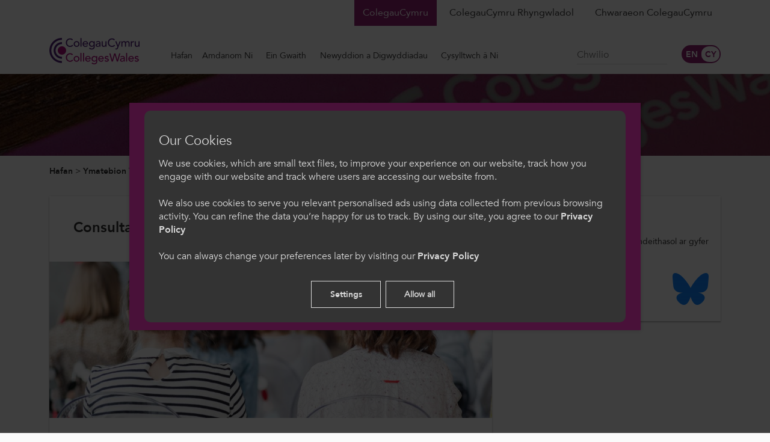

--- FILE ---
content_type: text/html; charset=UTF-8
request_url: https://www.colegau.cymru/cy/blog/post/consultation-proforma-implementation-of-education-reforms
body_size: 26488
content:



<!DOCTYPE html>
<html itemscope itemtype="http://schema.org/WebPage" lang="en">
    <head>
        
        <meta http-equiv="Content-Type" content="text/html; charset=utf-8" />
        <meta name="viewport" content="width=device-width, initial-scale=1.0, minimum-scale=1.0">

        <title itemprop="name">Consultation proforma: Gweithredu diwygiadau addysg</title>
        <meta name="title" content="Consultation proforma: Gweithredu diwygiadau addysg - ColegauCymru" />
        <meta name="keywords" content="Anghenion Dysgu Ychwanegol, colegau, addysg bellach, ymateb i ymgynghoriad, addysg, llywodraeth, cwricwlwm, deddfwriaeth, dysgwyr" />
        <meta name="description" content="Tynnodd ColegauCymru sylw at faterion yn ymwneud â’r cymwysterau newydd sy’n cael eu datblygu fel rhan o’r Cwricwlwm i Gymru a nododd y cynnydd a wnaed o" />
                    <meta name="robots" content="noindex" />
        
        <script type="application/ld+json">
            {
                "@context": "http://schema.org/",                "@type": "WebPage",
    "url": "https\u003A\/\/www.colegau.cymru\/cy\/blog\/post\/consultation\u002Dproforma\u002Dimplementation\u002Dof\u002Deducation\u002Dreforms",
    "name": "Consultation\u0020proforma\u003A\u0020Gweithredu\u0020diwygiadau\u0020addysg\u0020\u002D\u0020ColegauCymru",
    "image": "https\u003A\/\/www.colegau.cymru\/image\/Stock\u0020Images\/Classroom.jpg",
    "dateCreated": "2022\u002D08\u002D05T10\u003A10\u003A20\u002B01\u003A00",
    "dateModified": "2022\u002D08\u002D18T11\u003A11\u003A02\u002B01\u003A00",
    "datePublished": "2022\u002D08\u002D05T00\u003A00\u003A00\u002B01\u003A00",
    "author": "ColegauCymru"
            }
        </script>

        
<script>

            
function initKlaro() {
    const config = {
        htmlTexts: true,
        default: false, // Defines the default state for services (true=enabled by default).
        acceptAll: true,
        hideDeclineAll: true,
        hideLearnMore: false,
        disablePoweredBy: true,
        additionalClass: 'c-consent c-consent-force',
        elementID: 'c-consent',
        cookieName: 'c-consent',
        translations: {
            en: {
                acceptAll: "Allow all",
                acceptSelected: "Allow selected",
                close: "Close",
                consentModal: {
                    title: 'Our Cookies',
                    description: '<p>We use cookies, which are small text files, to improve your experience on our website, track how you engage with our website and track where users are accessing our website from.<br></br>We also use cookies to serve you relevant personalised ads using data collected from previous browsing activity. You can refine the data you’re happy for us to track.</p><p>To find out more information about the cookies we use, please view our <a href="/cy/page/privacy-policy" target="_blank">Privacy Policy</a>.<br/><br/> You can always change your preferences later by visiting our <a href="/cy/page/privacy-policy" target="_blank">Cookie Policy</a></p>',
                },
                consentNotice: {
                    changeDescription: "There were changes since your last visit, please renew your consent.",
                    description: '<h3>Our Cookies</h3><p>We use cookies, which are small text files, to improve your experience on our website, track how you engage with our website and track where users are accessing our website from.<br/><br/>We also use cookies to serve you relevant personalised ads using data collected from previous browsing activity. You can refine the data you’re happy for us to track. By using our site, you agree to our <a href="/cy/page/privacy-policy" target="_blank">Privacy Policy</a><br/><br/>You can always change your preferences later by visiting our <a href="/cy/page/privacy-policy" target="_blank">Privacy Policy</a></p>',
                    learnMore: 'Settings',
                    testing: "Testing mode!",
                },
                contextualConsent: {
                    acceptAlways: "Always",
                    acceptOnce: "Yes",
                    description: "Do you want to load external content supplied by {title}?",
                },
                decline: "Decline all",
                ok: "Allow all",
                privacyPolicy: {
                    name: " ",
                    text: " ",
                },
                purposeItem: { service: "service", services: "services" },
                purposes: {
                    advertising: {
                        description: "These services process personal information to show you personalized or interest-based advertisements.",
                        title: "Advertising",
                    },
                    analytics: {
                        description: "We use analytical cookies to optimize the website experience for our users. We use Google Analytics cookies to get insights in the usage of our website. View <a href='https://policies.google.com/technologies/partner-sites' target='_blank'>Google's Privacy and Terms policy</a>",
                        title: "Analytical",
                    },
                    functional: {
                        description: "These cookies ensure that certain parts of the website work properly and that your user preferences remain known, eg user logins and shopping carts. These cookies cannot be disabled.",
                        title: "Functional",
                    },
                    marketing: {
                        description: "Marketing/Tracking cookies are cookies or any other form of local storage, used to create user profiles to display advertising or to track the user on this website or across several websites for similar marketing purposes.",
                        title: "Marketing",
                    },
                    performance: {
                        description: "These services process personal information to optimize the service that this website offers.\n",
                        title: "Performance Optimization",
                    },
                },
                save: "Save",
                service: {
                    disableAll: {
                        description: "Use this switch to enable or disable all services.",
                        title: "Enable or disable all services",
                    },
                    optOut: {
                        description: "This services is loaded by default (but you can opt out)",
                        title: "(opt-out)",
                    },
                    purpose: "purpose",
                    purposes: "purposes",
                    required: {
                        description: "This services is always required",
                        title: "(always required)",
                    },
                },
            },
        },
        services: [
            {
                name: 'functional',
                purposes: ['functional'],
                required: true,
                cookies: [
                    ['_GRECAPTCHA'], // Google ReCaotcha
                    [/^wordpress(_.*)?/], // WordPress
                    [/^wp-(_.*)?/], // WordPress
                    ['tk_ai'], // WordPress/Jetpack
                    ['c-consent', '/', 'www.colegau.cymru'], // Cookie consent
                ],
            },
            {
                name: 'google-tag-manager',
                purposes: ['functional'],
                required: true,
                onAccept: `
                    // we notify the tag manager about all services that were accepted. You can define
                    // a custom event in GTM to load the service if consent was given.
                    for(let k of Object.keys(opts.consents)){
                        if (opts.consents[k]){
                            let eventName = 'accept-'+k;
                            dataLayer.push({'event': eventName});
                        }
                    }
                `,
                onInit: `
                    // initialization code here (will be executed only once per page-load)
                    window.dataLayer = window.dataLayer || [];
                    window.gConsent = function(){dataLayer.push(arguments)}
                    gConsent('consent', 'default', {'ad_storage': 'denied', 'analytics_storage': 'denied', 'ad_user_data': 'denied', 'ad_personalization': 'denied'})
                    gConsent('set', 'ads_data_redaction', true)
                `,
            },
            {
                name: 'analytics', // This includes Google Analytics and HotJar
                purposes: ['analytics'],
                onAccept: `
                    gConsent('consent', 'update', {
                        'analytics_storage': 'granted',
                    });
                `,
                onDecline: `
                    gConsent('consent', 'update', {
                        'analytics_storage': 'denied',
                    });
                `,
                cookies: [
                    [/^_ga(_.*)?/, '/', '.colegau.cymru'],
                    [/^_gid(_.*)?/, '/', '.colegau.cymru'],
                    [/^_hj(_.*)?/],
                ],
            },
            {
                name: 'marketing',
                purposes: ['marketing'],
                description: "We use Google Ads Remarketing to serve relevant and tailored ads based on your previous website activity. View <a href='https://policies.google.com/technologies/partner-sites' target='_blank'>Google's Privacy and Terms policy</a>",
                onAccept: `
                    gConsent('consent', 'update', {
                        'ad_storage': 'granted',
                        'ad_user_data': 'granted',
                        'ad_personalization': 'granted'
                    });
                `,
                onDecline: `
                    gConsent('consent', 'update', {
                        'ad_storage': 'denied',
                        'ad_user_data': 'denied',
                        'ad_personalization': 'denied'
                    });
                `,
                cookies: [
                    [/^IDE(_.*)?/, '/', '.doubleclick.net'],
                    [/^fr(_.*)?/, '/', '.facebook.com'],
                    [/^datr(_.*)?/, '/', '.facebook.com'],
                    [/^sb(_.*)?/, '/', '.facebook.com'],
                ],
            }
        ],
    };
    window.klaroConfig = config;

    // Fire Klaro up
    window.klaro = klaro;
    klaro.setup(window.klaroConfig);
}
</script>

<script defer src="/libs/klaro/klaro.min.js" onload="initKlaro();"></script>

        <meta property="og:description" content="Tynnodd ColegauCymru sylw at faterion yn ymwneud â’r cymwysterau newydd sy’n cael eu datblygu fel rhan o’r Cwricwlwm i Gymru a nododd y cynnydd a wnaed o" />
<meta property="og:image" content="https://www.colegau.cymru/image/Stock Images/Classroom.jpg" />
<meta property="og:image:type" content="image/jpg" />
<meta property="og:image:width" content="864" />
<meta property="og:image:height" content="486" />
<meta property="og:title" content="Consultation proforma: Gweithredu diwygiadau addysg - ColegauCymru" />
<meta property="og:type" content="website" />
<meta property="og:url" content="https://www.colegau.cymru/cy/blog/post/consultation-proforma-implementation-of-education-reforms" />

        <meta property="twitter:card" content="summary" />
<meta property="twitter:description" content="Tynnodd ColegauCymru sylw at faterion yn ymwneud â’r cymwysterau newydd sy’n cael eu datblygu fel rhan o’r Cwricwlwm i Gymru a nododd y cynnydd a wnaed o" />
<meta property="twitter:image" content="https://www.colegau.cymru/image/Stock%20Images/Classroom.jpg" />
<meta property="twitter:title" content="Consultation proforma: Gweithredu diwygiadau addysg - ColegauCymru" />
<meta property="twitter:url" content="https://www.colegau.cymru/cy/blog/post/consultation-proforma-implementation-of-education-reforms" />

                            <meta name="theme-color" content="#922273" />
        
                    <link rel="stylesheet" type="text/css" href="/css/front.css" />
        
                    <script id="javascript" async type="text/javascript" src="/js/front.js" onload="window.scriptLoaded = true; console.log('JavaScript loaded.');"></script>
                <script id="javascript-fa" async type="text/javascript" src="https://kit.fontawesome.com/ce0a6e0a68.js" integrity="sha384-32q6IEYXgxYZRTz4KJEPVjZtHY1UbnkegaC1eh6iF0gNcSxw0po9mPOaQr/sr0Bt" crossorigin="anonymous"></script>

        <meta name="mobile-web-app-capable" content="yes">
        <meta name="apple-mobile-web-app-capable" content="yes">
        <meta name="apple-mobile-web-app-title" content="CollegesWales">
        <meta name="apple-mobile-web-app-status-bar-style" content="black">

        <link rel="manifest" href="https://www.colegau.cymru/manifest.json">
        <link rel="icon shortcut" sizes="192x192" type="image/png" href="/image_cache/6/7/c/c/b/67ccb0d1edcf565baab4f92d541bfba0ce9d9dd7.png" />
        <link rel="apple-touch-icon" type="image/png" href="/image_cache/6/7/c/c/b/67ccb0d1edcf565baab4f92d541bfba0ce9d9dd7.png" />
                    <link rel="apple-touch-icon-precomposed" type="image/png" sizes="72x72" href="/image_cache/b/a/b/b/2/babb2c9e112344400b8e30c30d1946a0a5a650e0.png" />
                    <link rel="apple-touch-icon-precomposed" type="image/png" sizes="76x76" href="/image_cache/3/7/c/b/7/37cb71296c00890422d70d80b3584575b346add4.png" />
                    <link rel="apple-touch-icon-precomposed" type="image/png" sizes="114x114" href="/image_cache/2/0/5/f/8/205f8dd81b1146ea8aee5b10f8692baff6108690.png" />
                    <link rel="apple-touch-icon-precomposed" type="image/png" sizes="120x120" href="/image_cache/0/d/4/b/1/0d4b18bb1647f3fa9bd81532bce4cff3e1b5fccd.png" />
                    <link rel="apple-touch-icon-precomposed" type="image/png" sizes="144x144" href="/image_cache/0/7/6/8/6/0768688cbf3f5d318372a13233825e2895cf2c6f.png" />
                    <link rel="apple-touch-icon-precomposed" type="image/png" sizes="152x152" href="/image_cache/7/e/0/5/c/7e05c56adb16a604648b72d3b94b62664bea1e79.png" />
                    <link rel="apple-touch-icon-precomposed" type="image/png" sizes="180x180" href="/image_cache/1/6/5/8/4/165846a8463db04dd4fa822f81458d8bad993e3e.png" />
                    <link rel="apple-touch-icon-precomposed" type="image/png" sizes="192x192" href="/image_cache/2/8/2/9/d/2829d520ff9b9a298ab6426de32cdcd8bfdcc8a5.png" />
                    <link rel="apple-touch-icon-precomposed" type="image/png" sizes="256x256" href="/image_cache/7/4/1/7/5/741754dd055b252c2cd39606993b2f4fb2353c2a.png" />
            </head>

                
    <body class="html blog site-main">
                    <noscript><iframe src="https://www.googletagmanager.com/ns.html?id=GTM-5PC4M79" height="0" width="0" style="display:none;visibility:hidden"></iframe></noscript>
        
        <header class="header">
            <div class="container">
                <div class="row">
                    <div class="col-12 d-flex justify-content-between align-items-lg-end col-lg-auto mr-lg-2 header__logo pb-0 pb-lg-3">
                        <a href="/">
                            <picture>
                                                                                                <source type="image/jpeg" srcset="/image_cache/c/6/c/0/e/c6c0e7755a2800340f9929d871cd2d2e2c008c72.png" />
                                <img src="/image_cache/c/6/c/0/e/c6c0e7755a2800340f9929d871cd2d2e2c008c72.png" alt="cw-main-colour.png" />
                            </picture>
                        </a>

                        <button id="menu-icon" class="hamburger hamburger--spin d-lg-none" type="button">
                            <span class="hamburger-box">
                                <span class="hamburger-inner"></span>
                            </span>
                        </button>
                    </div>
                    <div class="col-12 col-lg">
                        <div class="row">
                            <div class="header__sites col-12 d-none d-lg-flex justify-content-end mb-lg-4">
                                                                                                            <a
                                            class="active"
                                            href="//www.colleges.wales/?_locale=cy"
                                        >ColegauCymru</a>
                                                                            <a
                                            class=""
                                            href="//international.colleges.wales/?_locale=cy"
                                        >ColegauCymru Rhyngwladol</a>
                                                                            <a
                                            class=""
                                            href="//sport.colleges.wales/?_locale=cy"
                                        >Chwaraeon ColegauCymru</a>
                                                                                                </div>
                            <div class="col d-none d-lg-block header__right">
                                <nav class="navbar nav--header-menu" data-name="Header" data-tag="top_menu"><div class="container"><div class="row"><div class="col-12"><ul class="navbar-nav nav__list"><li class="nav-item hafan" itemscope itemtype="http://schema.org/WebPage"><a class="nav-link" href="/?_locale=cy" itemprop="url"><span itemprop="name">Hafan</span></a></li><li class="nav-item dropdown " itemscope itemtype="http://schema.org/WebPage"><a class="nav-link dropdown-toggle auto-active " href="#" data-toggle="dropdown" itemprop="url"><span itemprop="name">Amdanom Ni</span><i class="fal fa-chevron-down"></i></a><ul class="dropdown-menu "><li class="nav-item pwy ydym ni" itemscope itemtype="http://schema.org/WebPage"><a class="nav-link" href="/cy/page/who-we-are" itemprop="url"><span itemprop="name">Pwy Ydym Ni</span></a></li><li class="nav-item staff" itemscope itemtype="http://schema.org/WebPage"><a class="nav-link" href="/cy/page/staff" itemprop="url"><span itemprop="name">Staff</span></a></li><li class="nav-item ein bwrdd" itemscope itemtype="http://schema.org/WebPage"><a class="nav-link" href="/cy/page/our-board" itemprop="url"><span itemprop="name">Ein Bwrdd</span></a></li><li class="nav-item rheolaeth a llywodraethu colegaucymru" itemscope itemtype="http://schema.org/WebPage"><a class="nav-link" href="https://www.colegau.cymru/cy/page/management-and-governance-of-colegaucymru" itemprop="url"><span itemprop="name">Rheolaeth a Llywodraethu ColegauCymru</span></a></li><li class="nav-item aelodau" itemscope itemtype="http://schema.org/WebPage"><a class="nav-link" href="/cy/page/members" itemprop="url"><span itemprop="name">Aelodau</span></a></li><li class="nav-item grŵpiau strategol colegaucymru" itemscope itemtype="http://schema.org/WebPage"><a class="nav-link" href="https://www.colegau.cymru/cy/page/colegaucymru-strategic-group" itemprop="url"><span itemprop="name">Grŵpiau Strategol ColegauCymru</span></a></li><li class="nav-item gweithio gyda ni" itemscope itemtype="http://schema.org/WebPage"><a class="nav-link" href="https://www.colegau.cymru/cy/page/careers" itemprop="url"><span itemprop="name">Gweithio Gyda Ni</span></a></li><li class="nav-item adduned menopos yn y gweithle" itemscope itemtype="http://schema.org/WebPage"><a class="nav-link" href="https://www.colegau.cymru/cy/page/colegaucymru-proudly-supports-the-menopause-workplace-pledge" itemprop="url"><span itemprop="name">Adduned Menopos yn y Gweithle</span></a></li></ul></li><li class="nav-item dropdown " itemscope itemtype="http://schema.org/WebPage"><a class="nav-link dropdown-toggle auto-active " href="#" data-toggle="dropdown" itemprop="url"><span itemprop="name">Ein Gwaith</span><i class="fal fa-chevron-down"></i></a><ul class="dropdown-menu "><li class="nav-item polisi a materion cyhoeddus" itemscope itemtype="http://schema.org/WebPage"><a class="nav-link" href="https://www.colegau.cymru/cy/page/policy-and-public-affairs" itemprop="url"><span itemprop="name">Polisi a Materion Cyhoeddus</span></a></li><li class="nav-item cyhoeddiadau" itemscope itemtype="http://schema.org/WebPage"><a class="nav-link" href="/cy/category/publications" itemprop="url"><span itemprop="name">Cyhoeddiadau</span></a></li><li class="nav-item llywodraethu addysg bellach" itemscope itemtype="http://schema.org/WebPage"><a class="nav-link" href="https://www.colegau.cymru/cy/page/governance-of-further-education" itemprop="url"><span itemprop="name">Llywodraethu Addysg Bellach</span></a></li><li class="nav-item ymatebion ymgynghori" itemscope itemtype="http://schema.org/WebPage"><a class="nav-link" href="https://www.colleges.wales/cy/blog/wall?selected=consultationresponses" itemprop="url"><span itemprop="name">Ymatebion Ymgynghori</span></a></li><li class="nav-item dysgu seiliedig ar waith, sgiliau a chyflogadwyedd" itemscope itemtype="http://schema.org/WebPage"><a class="nav-link" href="https://www.colegau.cymru/cy/page/work-based-learning-skills-and-employability" itemprop="url"><span itemprop="name">Dysgu Seiliedig ar Waith, Sgiliau a Chyflogadwyedd</span></a></li><li class="nav-item cydraddoldeb, amrywiaeth a chynhwysiant" itemscope itemtype="http://schema.org/WebPage"><a class="nav-link" href="https://www.colegau.cymru/cy/page/equality-diversity-and-inclusivity" itemprop="url"><span itemprop="name">Cydraddoldeb, Amrywiaeth a Chynhwysiant</span></a></li><li class="nav-item mynd i&#039;r afael â cham-drin menywod a hyrwyddo perthnasoedd parchus yn y sector addysg bellach" itemscope itemtype="http://schema.org/WebPage"><a class="nav-link" href="https://www.colegau.cymru/cy/page/tackling-misogyny-and-promoting-respectful-relationships-in-further-education" itemprop="url"><span itemprop="name">Mynd i'r afael â cham-drin menywod a hyrwyddo perthnasoedd parchus yn y sector Addysg Bellach</span></a></li><li class="nav-item cyfoethogi a gwella" itemscope itemtype="http://schema.org/WebPage"><a class="nav-link" href="https://www.colegau.cymru/cy/page/projects" itemprop="url"><span itemprop="name">Cyfoethogi a Gwella</span></a></li><li class="nav-item sgiliau byw&#039;n annibynnol" itemscope itemtype="http://schema.org/WebPage"><a class="nav-link" href="https://www.colegau.cymru/cy/page/independent-living-skills-ils" itemprop="url"><span itemprop="name">Sgiliau Byw'n Annibynnol</span></a></li><li class="nav-item ffcchc a cdb" itemscope itemtype="http://schema.org/WebPage"><a class="nav-link" href="https://www.colegau.cymru/cy/page/colegaucymru-and-the-credit-and-qualifications-framework-for-wales-cqfw" itemprop="url"><span itemprop="name">FfCChC a CDB</span></a></li></ul></li><li class="nav-item dropdown " itemscope itemtype="http://schema.org/WebPage"><a class="nav-link dropdown-toggle auto-active " href="#" data-toggle="dropdown" itemprop="url"><span itemprop="name">Newyddion a Digwyddiadau</span><i class="fal fa-chevron-down"></i></a><ul class="dropdown-menu "><li class="nav-item newyddion" itemscope itemtype="http://schema.org/WebPage"><a class="nav-link" href="https://www.colleges.wales/cy/blog/wall?selected=news" itemprop="url"><span itemprop="name">Newyddion</span></a></li><li class="nav-item blog" itemscope itemtype="http://schema.org/WebPage"><a class="nav-link" href="https://www.colleges.wales/cy/blog/wall?selected=blogs" itemprop="url"><span itemprop="name">Blog</span></a></li><li class="nav-item digwyddiadau" itemscope itemtype="http://schema.org/WebPage"><a class="nav-link" href="https://www.colleges.wales/cy/events" itemprop="url"><span itemprop="name">Digwyddiadau</span></a></li><li class="nav-item podlediad" itemscope itemtype="http://schema.org/WebPage"><a class="nav-link" href="https://www.colleges.wales/cy/blog/wall?selected=podcast" itemprop="url"><span itemprop="name">Podlediad</span></a></li><li class="nav-item fideo" itemscope itemtype="http://schema.org/WebPage"><a class="nav-link" href="https://www.colleges.wales/cy/blog/wall?selected=video" itemprop="url"><span itemprop="name">Fideo</span></a></li></ul></li><li class="nav-item cysylltwch â ni" itemscope itemtype="http://schema.org/WebPage"><a class="nav-link" href="/cy/page/contact" itemprop="url"><span itemprop="name">Cysylltwch â Ni</span></a></li></ul></div></div></div></nav>
                            </div>
                            <div class="col-auto d-none d-xl-block header__search">
                                <div class="search-form">
                                    <form id="header-search-form" class="form form--search" action="/search" method="GET">
                                        <input type="hidden" id="header-search-type" name="type" value="" />
                                        <div class="input-group">
                                            <span class="input-group-btn">
                                                <button type="submit" name="submit" class="btn btn-primary"><i class="fal fa-search"></i></button>
                                            </span>
                                            <label for="header-search-keyword" class="sr-only">Chwilio</label>
                                            <input type="search" id="header-search-keyword" name="keyword" class="form-control" placeholder="Chwilio" />
                                        </div>
                                    </form>
                                </div>
                            </div>
                            <div class="col-auto d-none d-lg-block header__lang">
                                                                <div class="toggleWrapper">
	<input type="checkbox" id="dn" class="dn" checked>
	<label for="dn" class="toggle"><span class="toggle__handler"></span></label>
</div>

<script type="text/javascript"><!--
    document.addEventListener('scriptsReady', function(){

        var actioningLanguage = false;
        $('#dn').change(function(e){

            e.preventDefault();

            if (this.checked) {
                var redirectUrl = "/?_locale=cy";
                var val = "cy";
            } else {
                var redirectUrl = "/?_locale=en";
                var val = "en";
            }

            if (val && redirectUrl) {
                var url = String("https://www.colegau.cymru/cy/language/set/___CODE___").replace("___CODE___", val);
                if (typeof url != "string" || url.length < 1) {
                    return;
                }

                if (actioningLanguage) {
                    return;
                }
                actioningLanguage = true;

                $.get(url, function(data, textStatus, xhr){

                    if (!_verifyAjaxResponse(data, textStatus, xhr)) {
                        return;
                    }

                    if (data.hasOwnProperty("redirect") && typeof data.redirect == "string" && (data.redirect = data.redirect.trim()).length >= 1) {
                        window.location.href = data.redirect;
                        return;
                    }

                    window.location.href = redirectUrl;

                }).fail(function(xhr, textStatus, errorThrown){
                    _handleAjaxError(xhr, textStatus, errorThrown);
                });
            }

        });

    });
--></script>

                            </div>
                        </div>
                    </div>
                </div>
            </div>

            <div class="header__group header__mobile">
                <nav class="navbar nav--mobile-menu" data-name="Header" data-tag="top_menu"><div class="container py-2"><div class="row"><div class="col"><form id="mobile-search-form" class="form form--search form--search-mobile" action="/search" method="GET"><input type="hidden" id-"header-search-type" name="type" value="" /><div class="input-group"><span class="input-group-btn"><button type="submit" name="submit" class="btn btn-primary"><i class="fal fa-search"></i></button></span><label for="mobile-search-keyword" class="sr-only">Search</label><input type="search" id="mobile-search-keyword" name="keyword" class="form-control" placeholder="Chwilio" /></div></form></div><div class="col-auto"><div class="toggleWrapper"><input type="checkbox" id="dn" class="dn" checked><label for="dn" class="toggle"><span class="toggle__handler"></span></label></div><script type="text/javascript"><!--
    document.addEventListener('scriptsReady', function(){

        var actioningLanguage = false;
        $('#dn').change(function(e){

            e.preventDefault();

            if (this.checked) {
                var redirectUrl = "/?_locale=cy";
                var val = "cy";
            } else {
                var redirectUrl = "/?_locale=en";
                var val = "en";
            }

            if (val && redirectUrl) {
                var url = String("https://www.colegau.cymru/cy/language/set/___CODE___").replace("___CODE___", val);
                if (typeof url != "string" || url.length < 1) {
                    return;
                }

                if (actioningLanguage) {
                    return;
                }
                actioningLanguage = true;

                $.get(url, function(data, textStatus, xhr){

                    if (!_verifyAjaxResponse(data, textStatus, xhr)) {
                        return;
                    }

                    if (data.hasOwnProperty("redirect") && typeof data.redirect == "string" && (data.redirect = data.redirect.trim()).length >= 1) {
                        window.location.href = data.redirect;
                        return;
                    }

                    window.location.href = redirectUrl;

                }).fail(function(xhr, textStatus, errorThrown){
                    _handleAjaxError(xhr, textStatus, errorThrown);
                });
            }

        });

    });
--></script></div></div></div><div class="container"><div class="row"><div class="col-12"><ul class="navbar-nav nav__list"><li class="nav-item hafan" itemscope itemtype="http://schema.org/WebPage"><a class="nav-link" href="/?_locale=cy" itemprop="url"><span itemprop="name">Hafan</span></a></li><li class="nav-item dropdown " itemscope itemtype="http://schema.org/WebPage"><a class="nav-link dropdown-toggle auto-active mob-parent" href="#" data-toggle="dropdown" itemprop="url"><span itemprop="name">Amdanom Ni</span><i class="fal fa-chevron-right"></i></a><ul class="dropdown-menu "><li class="nav-item"><span class="nav-link mobmenu-back">Back to main menu</span></li><li class="nav-item pwy ydym ni" itemscope itemtype="http://schema.org/WebPage"><a class="nav-link" href="/cy/page/who-we-are" itemprop="url"><span itemprop="name">Pwy Ydym Ni</span></a></li><li class="nav-item staff" itemscope itemtype="http://schema.org/WebPage"><a class="nav-link" href="/cy/page/staff" itemprop="url"><span itemprop="name">Staff</span></a></li><li class="nav-item ein bwrdd" itemscope itemtype="http://schema.org/WebPage"><a class="nav-link" href="/cy/page/our-board" itemprop="url"><span itemprop="name">Ein Bwrdd</span></a></li><li class="nav-item rheolaeth a llywodraethu colegaucymru" itemscope itemtype="http://schema.org/WebPage"><a class="nav-link" href="https://www.colegau.cymru/cy/page/management-and-governance-of-colegaucymru" itemprop="url"><span itemprop="name">Rheolaeth a Llywodraethu ColegauCymru</span></a></li><li class="nav-item aelodau" itemscope itemtype="http://schema.org/WebPage"><a class="nav-link" href="/cy/page/members" itemprop="url"><span itemprop="name">Aelodau</span></a></li><li class="nav-item grŵpiau strategol colegaucymru" itemscope itemtype="http://schema.org/WebPage"><a class="nav-link" href="https://www.colegau.cymru/cy/page/colegaucymru-strategic-group" itemprop="url"><span itemprop="name">Grŵpiau Strategol ColegauCymru</span></a></li><li class="nav-item gweithio gyda ni" itemscope itemtype="http://schema.org/WebPage"><a class="nav-link" href="https://www.colegau.cymru/cy/page/careers" itemprop="url"><span itemprop="name">Gweithio Gyda Ni</span></a></li><li class="nav-item adduned menopos yn y gweithle" itemscope itemtype="http://schema.org/WebPage"><a class="nav-link" href="https://www.colegau.cymru/cy/page/colegaucymru-proudly-supports-the-menopause-workplace-pledge" itemprop="url"><span itemprop="name">Adduned Menopos yn y Gweithle</span></a></li></ul></li><li class="nav-item dropdown " itemscope itemtype="http://schema.org/WebPage"><a class="nav-link dropdown-toggle auto-active mob-parent" href="#" data-toggle="dropdown" itemprop="url"><span itemprop="name">Ein Gwaith</span><i class="fal fa-chevron-right"></i></a><ul class="dropdown-menu "><li class="nav-item"><span class="nav-link mobmenu-back">Back to main menu</span></li><li class="nav-item polisi a materion cyhoeddus" itemscope itemtype="http://schema.org/WebPage"><a class="nav-link" href="https://www.colegau.cymru/cy/page/policy-and-public-affairs" itemprop="url"><span itemprop="name">Polisi a Materion Cyhoeddus</span></a></li><li class="nav-item cyhoeddiadau" itemscope itemtype="http://schema.org/WebPage"><a class="nav-link" href="/cy/category/publications" itemprop="url"><span itemprop="name">Cyhoeddiadau</span></a></li><li class="nav-item llywodraethu addysg bellach" itemscope itemtype="http://schema.org/WebPage"><a class="nav-link" href="https://www.colegau.cymru/cy/page/governance-of-further-education" itemprop="url"><span itemprop="name">Llywodraethu Addysg Bellach</span></a></li><li class="nav-item ymatebion ymgynghori" itemscope itemtype="http://schema.org/WebPage"><a class="nav-link" href="https://www.colleges.wales/cy/blog/wall?selected=consultationresponses" itemprop="url"><span itemprop="name">Ymatebion Ymgynghori</span></a></li><li class="nav-item dysgu seiliedig ar waith, sgiliau a chyflogadwyedd" itemscope itemtype="http://schema.org/WebPage"><a class="nav-link" href="https://www.colegau.cymru/cy/page/work-based-learning-skills-and-employability" itemprop="url"><span itemprop="name">Dysgu Seiliedig ar Waith, Sgiliau a Chyflogadwyedd</span></a></li><li class="nav-item cydraddoldeb, amrywiaeth a chynhwysiant" itemscope itemtype="http://schema.org/WebPage"><a class="nav-link" href="https://www.colegau.cymru/cy/page/equality-diversity-and-inclusivity" itemprop="url"><span itemprop="name">Cydraddoldeb, Amrywiaeth a Chynhwysiant</span></a></li><li class="nav-item mynd i&#039;r afael â cham-drin menywod a hyrwyddo perthnasoedd parchus yn y sector addysg bellach" itemscope itemtype="http://schema.org/WebPage"><a class="nav-link" href="https://www.colegau.cymru/cy/page/tackling-misogyny-and-promoting-respectful-relationships-in-further-education" itemprop="url"><span itemprop="name">Mynd i'r afael â cham-drin menywod a hyrwyddo perthnasoedd parchus yn y sector Addysg Bellach</span></a></li><li class="nav-item cyfoethogi a gwella" itemscope itemtype="http://schema.org/WebPage"><a class="nav-link" href="https://www.colegau.cymru/cy/page/projects" itemprop="url"><span itemprop="name">Cyfoethogi a Gwella</span></a></li><li class="nav-item sgiliau byw&#039;n annibynnol" itemscope itemtype="http://schema.org/WebPage"><a class="nav-link" href="https://www.colegau.cymru/cy/page/independent-living-skills-ils" itemprop="url"><span itemprop="name">Sgiliau Byw'n Annibynnol</span></a></li><li class="nav-item ffcchc a cdb" itemscope itemtype="http://schema.org/WebPage"><a class="nav-link" href="https://www.colegau.cymru/cy/page/colegaucymru-and-the-credit-and-qualifications-framework-for-wales-cqfw" itemprop="url"><span itemprop="name">FfCChC a CDB</span></a></li></ul></li><li class="nav-item dropdown " itemscope itemtype="http://schema.org/WebPage"><a class="nav-link dropdown-toggle auto-active mob-parent" href="#" data-toggle="dropdown" itemprop="url"><span itemprop="name">Newyddion a Digwyddiadau</span><i class="fal fa-chevron-right"></i></a><ul class="dropdown-menu "><li class="nav-item"><span class="nav-link mobmenu-back">Back to main menu</span></li><li class="nav-item newyddion" itemscope itemtype="http://schema.org/WebPage"><a class="nav-link" href="https://www.colleges.wales/cy/blog/wall?selected=news" itemprop="url"><span itemprop="name">Newyddion</span></a></li><li class="nav-item blog" itemscope itemtype="http://schema.org/WebPage"><a class="nav-link" href="https://www.colleges.wales/cy/blog/wall?selected=blogs" itemprop="url"><span itemprop="name">Blog</span></a></li><li class="nav-item digwyddiadau" itemscope itemtype="http://schema.org/WebPage"><a class="nav-link" href="https://www.colleges.wales/cy/events" itemprop="url"><span itemprop="name">Digwyddiadau</span></a></li><li class="nav-item podlediad" itemscope itemtype="http://schema.org/WebPage"><a class="nav-link" href="https://www.colleges.wales/cy/blog/wall?selected=podcast" itemprop="url"><span itemprop="name">Podlediad</span></a></li><li class="nav-item fideo" itemscope itemtype="http://schema.org/WebPage"><a class="nav-link" href="https://www.colleges.wales/cy/blog/wall?selected=video" itemprop="url"><span itemprop="name">Fideo</span></a></li></ul></li><li class="nav-item cysylltwch â ni" itemscope itemtype="http://schema.org/WebPage"><a class="nav-link" href="/cy/page/contact" itemprop="url"><span itemprop="name">Cysylltwch â Ni</span></a></li></ul></div></div></div><div class="container"><div class="row"><div class="col-12"><div class="nav__list__sites"><a class="" href="https://www.colleges.wales">ColegauCymru</a><a class="" href="https://international.colleges.wales">ColegauCymru Rhyngwladol</a><a class="" href="https://sport.colleges.wales">Chwaraeon ColegauCymru</a></div></div></div></div></nav>
            </div>

        </header>

        <main>
                                                                                <div class="page__header text-center padding__md lazy" data-bg="url(/image_cache/b/8/6/7/b/b867b11aa83a3ab28e7a04119496710100020235.jpeg)">
                    <h1 itemprop="name">Newyddion</h1>
                </div>
            
                            <div class="page__breadcrumbs">
                    <div class="container">
                        <div class="row">
                            <div class="col-12">
                                <a href="/">Hafan</a>
                                                        &gt; <a href="/cy/blog/wall">Ymatebion Ymgynghori</a>
                &gt; <span>Consultation proforma: Gweithredu diwygiadau addysg</span>

                            </div>
                        </div>
                    </div>
                </div>
            
            <div id="flash-messages" class="flashbag">
                <div class="wrapper">
                                            <noscript>
                            <div class="alert alert-warning">
                                <strong>Warning</strong>
                                <span>This website requires JavaScript to function correctly. Please enable JavaScript in your web browser settings or white-list our domain &quot;www.colleges.wales&quot; if you use any plug-ins to block JavaScript.</span>
                            </div>
                        </noscript>
                    
                                    </div>
            </div>

                <div class="container">
        <div class="row">
            <div class="col-12 col-xl-8 mb-3 mb-lg-4">
                <section class="page__content">

                    <header class="d-flex align-items-sm-center justify-content-sm-between flex-column flex-sm-row">
                        <h2 class="mb-3 mb-sm-0">Consultation proforma: Gweithredu diwygiadau addysg</h2>
                        <div class="addthis_inline_share_toolbox"></div>
                    </header>

                                                                    <div class="block__image resp-img resp-img--page">
                            <div class="resp-img__inner">
                                <picture>
                                                                        <source
                                        type="image/jpeg"
                                        data-srcset="/image_cache/b/1/9/9/b/b199b52ba02f825783976d7f050db599fab90b64.jpeg 320w,
                                            /image_cache/b/1/9/9/b/b199b52ba02f825783976d7f050db599fab90b64.jpeg 576w,
                                            /image_cache/b/1/9/9/b/b199b52ba02f825783976d7f050db599fab90b64.jpeg 768w,
                                            /image_cache/b/1/9/9/b/b199b52ba02f825783976d7f050db599fab90b64.jpeg 992w,
                                            /image_cache/b/1/9/9/b/b199b52ba02f825783976d7f050db599fab90b64.jpeg 1200w"
                                    />
                                    <img
                                        data-src="/image_cache/b/1/9/9/b/b199b52ba02f825783976d7f050db599fab90b64.jpeg"
                                        data-srcset="/image_cache/b/1/9/9/b/b199b52ba02f825783976d7f050db599fab90b64.jpeg 320w,
                                            /image_cache/b/1/9/9/b/b199b52ba02f825783976d7f050db599fab90b64.jpeg 576w,
                                            /image_cache/b/1/9/9/b/b199b52ba02f825783976d7f050db599fab90b64.jpeg 768w,
                                            /image_cache/b/1/9/9/b/b199b52ba02f825783976d7f050db599fab90b64.jpeg 992w,
                                            /image_cache/b/1/9/9/b/b199b52ba02f825783976d7f050db599fab90b64.jpeg 1200w"
                                            alt="Classroom.jpg"
                                            class="lazy"
                                    />
                                </picture>
                            </div>
                        </div>
                    
                                            <article>
                            <p><strong>Ymateb&nbsp;Ymgynghori</strong></p>

<p><strong>Y Pwyllgor Plant, Pobl Ifanc ac Addysg</strong><br />
<strong>Dyddiad Cyflwyno:</strong>&nbsp;31/12/2025</p>

<p>Mae&#39;r Pwyllgor Plant, Pobl Ifanc ac Addysg y&nbsp;Senedd&nbsp;wedi lansio ymgynghoriad dros dymor cyfan y Senedd ar gyfer yr ymchwiliad i weithredu diwygiadau addysg.</p>

<p>Tynnodd ColegauCymru sylw at faterion yn ymwneud &acirc;&rsquo;r cymwysterau newydd sy&rsquo;n cael eu datblygu fel rhan o&rsquo;r Cwricwlwm i Gymru a nododd y cynnydd a wnaed o dan Ddeddf Anghenion Dysgu Ychwanegol a&rsquo;r Tribiwnlys Addysg (Cymru) 2018. Mae angen cyllid digonol ar y ddau faes i lwyddo.</p>

<p><strong>Gwybodaeth Bellach</strong><br />
<br />
Cysylltwch &acirc; Chyfarwyddwr Polisi a Materion Cyhoeddus ColegauCymru, Dr Rachel Bowen, gydag unrhyw gwestiynau.<br />
<a href="mailto:Rachel.Bowen@ColegauCymru.ac.uk">Rachel.Bowen@ColegauCymru.ac.uk</a></p>

                                                            <div class="article__footer">
                                    <p>Awdur</p>
                                    <p>ColegauCymru</p>
                                </div>
                                                    </article>
                                    </section>
            </div>
            <div class="col-12 col-xl-4">
                                <div class="block block--other mb-3 mb-lg-4">
                    <div class="block__content">
                                                    <h4>Dilynwch Ni</h4>

<p>Dilynwch ni ar ein cyfryngau cymdeithasol ar gyfer diweddariadau.</p>
                        
                                                    <ul class="block__social d-flex justify-content-between">
                                                                    <li>
                                        <a href="https://www.linkedin.com/company/colleges-wales" target="_blank" rel="noopener nofollow noreferrer" aria-label="Colleges Wales linkedin page">
                                            <picture>
                                                                                                                                                                                                <source type="image/jpeg" srcset="/image_cache/8/0/b/6/2/80b62d8728e3db54531de426bf5cb8ac23a3c206.png" />
                                                <img src="/image_cache/8/0/b/6/2/80b62d8728e3db54531de426bf5cb8ac23a3c206.png" alt="linkedin.png" />
                                            </picture>
                                        </a>
                                    </li>
                                                                    <li>
                                        <a href="https://bsky.app/profile/colegau.cymru" target="_blank" rel="noopener nofollow noreferrer" aria-label="Colleges Wales Bluesky logo page">
                                            <picture>
                                                                                                                                                                                                <source type="image/jpeg" srcset="/image_cache/e/8/d/0/2/e8d02c47a39eb70c5a981b54af8362b890e9ce06.png" />
                                                <img src="/image_cache/e/8/d/0/2/e8d02c47a39eb70c5a981b54af8362b890e9ce06.png" alt="Bluesky logo.png" />
                                            </picture>
                                        </a>
                                    </li>
                                                            </ul>
                                            </div>
                </div>
                            </div>
        </div>

                    <div class="row">
                <div class="col-12 mb-1 mt-2">
                    <h2>Related Posts</h2>
                </div>
                                    <div class="col-12 col-md-6 col-lg-4 col-xxl-3 mb-3 mb-md-4">
                        
    
    
                
    <a href="/cy/blog/post/new-registration-categories-for-the-education-workforce-council">        <div class="block block--expand">
            <div class="block__image resp-img ">
                <div class="resp-img__inner">

                                                                                                        
                                                                                                                    <picture>
                                                        <source
                                type="image/jpeg"
                                data-srcset="/image_cache/2/a/8/c/e/2a8ce300cd8a8f0fc85484998be76ee0e04a85c4.png 320w,
                                    /image_cache/d/e/6/f/9/de6f94b80a9f3857c9374786cbbd1695cd0a0ec7.png 576w,
                                    /image_cache/9/0/5/d/5/905d56672251cb2dbe4b98075f82c2d2d4ec733d.png 768w,
                                    /image_cache/7/1/a/2/9/71a296d97f962790d14d9704dbea93a93bbf3299.png 992w,
                                    /image_cache/c/5/4/5/4/c5454df9af5c2a2c94f6af6eedaf11d9cc591cab.png 1200w"
                            />
                            <img
                                data-src="/image_cache/2/a/8/c/e/2a8ce300cd8a8f0fc85484998be76ee0e04a85c4.png"
                                data-srcset="/image_cache/2/a/8/c/e/2a8ce300cd8a8f0fc85484998be76ee0e04a85c4.png 320w,
                                    /image_cache/d/e/6/f/9/de6f94b80a9f3857c9374786cbbd1695cd0a0ec7.png 576w,
                                    /image_cache/9/0/5/d/5/905d56672251cb2dbe4b98075f82c2d2d4ec733d.png 768w,
                                    /image_cache/7/1/a/2/9/71a296d97f962790d14d9704dbea93a93bbf3299.png 992w,
                                    /image_cache/c/5/4/5/4/c5454df9af5c2a2c94f6af6eedaf11d9cc591cab.png 1200w"
                                    alt="Male hands with pen and paper.png"
                                    class="lazy"
                            />
                        </picture>
                                    </div>
                            </div>
            <div class="block__content">
                <div class="row">
                    <div class="col-12">
                                                                                    <div class="cat-block">Ymatebion Ymgynghori</div>
                                                    
                        
                                                                                    <time class="mb-1">24 Mai 2022</time>
                                                    
                        
                        <div>
                                                                                                <h5>Categorïau cofrestru newydd ar gyfer Cyngor y Gweithlu Addysg</h5>
                                                            
                                                    </div>

                                            </div>
                </div>

                
            </div>
        </div>
    </a>
                    </div>
                                    <div class="col-12 col-md-6 col-lg-4 col-xxl-3 mb-3 mb-md-4">
                        
    
    
                
    <a href="/cy/blog/post/post-eu-funding-arrangements">        <div class="block block--expand">
            <div class="block__image resp-img ">
                <div class="resp-img__inner">

                                                                                                        
                                                                                                                    <picture>
                                                        <source
                                type="image/jpeg"
                                data-srcset="/image_cache/f/7/b/7/b/f7b7b9580760a68dd1a5270212dd46d458322ef0.jpeg 320w,
                                    /image_cache/7/6/2/5/0/76250997b5bbf72a24539eebd88a651f31264dcf.jpeg 576w,
                                    /image_cache/d/5/a/7/8/d5a7821398c822b4129a143f64a768350a5b4325.jpeg 768w,
                                    /image_cache/e/f/b/9/3/efb9394ca98b367da8a98ca919b8d5da30a0196e.jpeg 992w,
                                    /image_cache/c/0/b/f/e/c0bfe48e4bd61b0938a9549ee3be536638b01551.jpeg 1200w"
                            />
                            <img
                                data-src="/image_cache/f/7/b/7/b/f7b7b9580760a68dd1a5270212dd46d458322ef0.jpeg"
                                data-srcset="/image_cache/f/7/b/7/b/f7b7b9580760a68dd1a5270212dd46d458322ef0.jpeg 320w,
                                    /image_cache/7/6/2/5/0/76250997b5bbf72a24539eebd88a651f31264dcf.jpeg 576w,
                                    /image_cache/d/5/a/7/8/d5a7821398c822b4129a143f64a768350a5b4325.jpeg 768w,
                                    /image_cache/e/f/b/9/3/efb9394ca98b367da8a98ca919b8d5da30a0196e.jpeg 992w,
                                    /image_cache/c/0/b/f/e/c0bfe48e4bd61b0938a9549ee3be536638b01551.jpeg 1200w"
                                    alt="Senedd - Julian Nyča - CC BY-SA.jpg"
                                    class="lazy"
                            />
                        </picture>
                                    </div>
                            </div>
            <div class="block__content">
                <div class="row">
                    <div class="col-12">
                                                                                    <div class="cat-block">Ymatebion Ymgynghori</div>
                                                    
                        
                                                                                    <time class="mb-1">01 Mai 2022</time>
                                                    
                        
                        <div>
                                                                                                <h5>Trefniadau ariannu ar ôl gadael yr UE</h5>
                                                            
                                                    </div>

                                            </div>
                </div>

                
            </div>
        </div>
    </a>
                    </div>
                                    <div class="col-12 col-md-6 col-lg-4 col-xxl-3 mb-3 mb-md-4">
                        
    
    
                
    <a href="/cy/blog/post/colegaucymru-response-assessment-arrangements">        <div class="block block--expand">
            <div class="block__image resp-img ">
                <div class="resp-img__inner">

                                                                                                        
                                                                                                                    <picture>
                                                        <source
                                type="image/jpeg"
                                data-srcset="/image_cache/4/5/2/6/c/4526c6bb51eb4c845ba4d564571fbede56921fbb.jpeg 320w,
                                    /image_cache/9/3/3/e/a/933ea86f0ab8073418fd5a6b1f9f7933f02421de.jpeg 576w,
                                    /image_cache/8/3/2/e/d/832ed4cf873a83c026e0f5b3119d1baae479ef43.jpeg 768w,
                                    /image_cache/2/e/0/9/0/2e090b61cfb7ac67b22771ae7db6d9835f5ac8bf.jpeg 992w,
                                    /image_cache/a/b/3/a/f/ab3afbe397a10bb7baafc4a244c6da62a1c6409b.jpeg 1200w"
                            />
                            <img
                                data-src="/image_cache/4/5/2/6/c/4526c6bb51eb4c845ba4d564571fbede56921fbb.jpeg"
                                data-srcset="/image_cache/4/5/2/6/c/4526c6bb51eb4c845ba4d564571fbede56921fbb.jpeg 320w,
                                    /image_cache/9/3/3/e/a/933ea86f0ab8073418fd5a6b1f9f7933f02421de.jpeg 576w,
                                    /image_cache/8/3/2/e/d/832ed4cf873a83c026e0f5b3119d1baae479ef43.jpeg 768w,
                                    /image_cache/2/e/0/9/0/2e090b61cfb7ac67b22771ae7db6d9835f5ac8bf.jpeg 992w,
                                    /image_cache/a/b/3/a/f/ab3afbe397a10bb7baafc4a244c6da62a1c6409b.jpeg 1200w"
                                    alt="ben-mullins-oXV3bzR7jxI-unsplash (2).jpg"
                                    class="lazy"
                            />
                        </picture>
                                    </div>
                            </div>
            <div class="block__content">
                <div class="row">
                    <div class="col-12">
                                                                                    <div class="cat-block">Ymatebion Ymgynghori</div>
                                                    
                        
                                                                                    <time class="mb-1">31 Hyd 2021</time>
                                                    
                        
                        <div>
                                                                                                <h5>Trefniadau asesu: is-ddeddfwriaeth yn deillio o Ddeddf Cwricwlwm ac Asesu (Cymru) 2021</h5>
                                                            
                                                    </div>

                                            </div>
                </div>

                
            </div>
        </div>
    </a>
                    </div>
                                    <div class="col-12 col-md-6 col-lg-4 col-xxl-3 mb-3 mb-md-4">
                        
    
    
                
    <a href="/cy/blog/post/welsh-government-lgbtq-action-plan-consultation">        <div class="block block--expand">
            <div class="block__image resp-img ">
                <div class="resp-img__inner">

                                                                                                        
                                                                                                                    <picture>
                                                        <source
                                type="image/jpeg"
                                data-srcset="/image_cache/f/7/b/7/b/f7b7b9580760a68dd1a5270212dd46d458322ef0.jpeg 320w,
                                    /image_cache/7/6/2/5/0/76250997b5bbf72a24539eebd88a651f31264dcf.jpeg 576w,
                                    /image_cache/d/5/a/7/8/d5a7821398c822b4129a143f64a768350a5b4325.jpeg 768w,
                                    /image_cache/e/f/b/9/3/efb9394ca98b367da8a98ca919b8d5da30a0196e.jpeg 992w,
                                    /image_cache/c/0/b/f/e/c0bfe48e4bd61b0938a9549ee3be536638b01551.jpeg 1200w"
                            />
                            <img
                                data-src="/image_cache/f/7/b/7/b/f7b7b9580760a68dd1a5270212dd46d458322ef0.jpeg"
                                data-srcset="/image_cache/f/7/b/7/b/f7b7b9580760a68dd1a5270212dd46d458322ef0.jpeg 320w,
                                    /image_cache/7/6/2/5/0/76250997b5bbf72a24539eebd88a651f31264dcf.jpeg 576w,
                                    /image_cache/d/5/a/7/8/d5a7821398c822b4129a143f64a768350a5b4325.jpeg 768w,
                                    /image_cache/e/f/b/9/3/efb9394ca98b367da8a98ca919b8d5da30a0196e.jpeg 992w,
                                    /image_cache/c/0/b/f/e/c0bfe48e4bd61b0938a9549ee3be536638b01551.jpeg 1200w"
                                    alt="Senedd - Julian Nyča - CC BY-SA.jpg"
                                    class="lazy"
                            />
                        </picture>
                                    </div>
                            </div>
            <div class="block__content">
                <div class="row">
                    <div class="col-12">
                                                                                    <div class="cat-block">Ymatebion Ymgynghori</div>
                                                    
                        
                                                                                    <time class="mb-1">22 Hyd 2021</time>
                                                    
                        
                        <div>
                                                                                                <h5>Ymgynghoriad ar Gynllun Gweithredu LHDTC+</h5>
                                                            
                                                    </div>

                                            </div>
                </div>

                
            </div>
        </div>
    </a>
                    </div>
                            </div>
            </div>

    <script type="text/javascript" src="//s7.addthis.com/js/300/addthis_widget.js#pubid=ra-5e70e4f8b44006e4"></script>
        </main>

        <footer class="footer padding__lg">
            <section class="container">
                <div class="row">
                    <div class="col-12 mb-4 mb-xl-3">
                        <ul id="menu-bottom_menu" class="list-unstyled" data-name="Footer" data-tag="bottom_menu"><li itemscope itemtype="http://schema.org/WebPage"><a href="/?_locale=cy" itemprop="url"><span itemprop="name">Hafan</span></a></li><li itemscope itemtype="http://schema.org/WebPage"><a href="/cy/page/who-we-are" itemprop="url"><span itemprop="name">Amdanom Ni</span></a></li><li itemscope itemtype="http://schema.org/WebPage"><a href="/cy/category/our-work" itemprop="url"><span itemprop="name">Ein Gwaith</span></a></li><li itemscope itemtype="http://schema.org/WebPage"><a href="https://sport.colleges.wales" itemprop="url"><span itemprop="name">Chwaraeon</span></a></li><li itemscope itemtype="http://schema.org/WebPage"><a href="https://international.colleges.wales" itemprop="url"><span itemprop="name">Rhyngwladol</span></a></li><li itemscope itemtype="http://schema.org/WebPage"><a href="/cy/blog/wall" itemprop="url"><span itemprop="name">Newyddion</span></a></li><li itemscope itemtype="http://schema.org/WebPage"><a href="https://www.colegau.cymru/cy/page/welsh-language-standards" itemprop="url"><span itemprop="name">Safonau'r Gymraeg</span></a></li><li itemscope itemtype="http://schema.org/WebPage"><a href="/cy/page/contact" itemprop="url"><span itemprop="name">Cysylltwch â Ni</span></a></li><li itemscope itemtype="http://schema.org/WebPage"><a href="https://www.colegau.cymru/cy/page/careers" itemprop="url"><span itemprop="name">Gyrfaoedd</span></a></li><li itemscope itemtype="http://schema.org/WebPage"><a href="https://www.colegau.cymru/cy/page/privacy-notice" itemprop="url"><span itemprop="name">Hysbysebiad Preifatrwydd</span></a></li><li itemscope itemtype="http://schema.org/WebPage"><a href="/cy/page/cookie-policy" itemprop="url"><span itemprop="name">Polisi Cwcis</span></a></li><li itemscope itemtype="http://schema.org/WebPage"><a href="https://www.colegau.cymru/cy/page/colegaucymru-complaints-procedure" itemprop="url"><span itemprop="name">Gweithdrefn Gwynion</span></a></li></ul>
                    </div>
                    <div class="col-12 d-flex flex-column flex-xxl-row justify-content-xxl-between align-items-center align-items-xl-start mb-xxl-3">
                        <ul class="footer__info mb-4 mb-xxl-0">
                            <li class="mb-3 mb-sm-2 mb-xl-0"><b>&copy; ColegauCymru</b></li>

                                                            <li class="mb-2 mb-xl-0">Uned 7 Cae Gwyrdd,
Tongwynlais,
Caerdydd,
CF15 7AB.</li>
                            
                            <li><a href="mailto:helo@colegaucymru.ac.uk">helo@colegaucymru.ac.uk</a></li>
                            <li><a href="tel:029 2052 2500">029 2052 2500</a></li>
                        </ul>
                                                    <ul class="footer__social mb-4 mb-xxl-0">
                                                                    <li>
                                        <a href="https://www.linkedin.com/company/colleges-wales" target="_blank" rel="noopener nofollow noreferrer" aria-label="Natural Talent linkedin page"><i class="fab fa-linkedin"></i></a>
                                    </li>
                                                                    <li>
                                        <a href="https://bsky.app/profile/colegau.cymru" target="_blank" rel="noopener nofollow noreferrer" aria-label="Natural Talent Bluesky logo page"><i class="fab fa-Bluesky logo"></i></a>
                                    </li>
                                                            </ul>
                                            </div>
                    <div class="col-12">
                                                <p class="footer__agency">
                                                        Symfony Developer
                                                        |
                            <a href="https://www.webbox.digital/" target="_blank" rel="nofollow">
                                                                    <img src="/image_cache/6/3/8/f/5/638f520ee63073d50009144a378849f2d02334ac.png" alt="https://www.webbox.digital/" class="img-responsive align-baseline" style="max-height: 0.8rem; vertical-align: baseline;" />
                                                            </a>
                        </p>
                    </div>
                </div>
            </div>
        </footer>

                    <div class="modal micromodal-slide" id="browser-unsupported-modal" aria-hidden="true" data-remember="BrowserUnsupported">
                <div class="modal__overlay" tabindex="-1" data-micromodal-close>
                    <div class="modal__container" role="dialog" aria-modal="true" aria-labelledby="modal-1-title">
                        <header class="modal__header">
                            <h5 class="modal-title">We&#039;re Sorry.</h5>
                            <p>It appears you&#039;re using an unsupported browser.</p>
                        </header>
                        <main class="modal__content" id="modal-1-content">
                            <div>
                                <p>Your web browser is not capable of supporting all the features of this website. We recommed that you update or try a newer browser Google Chrome, Mozilla FIrefox or Microsoft Edge.</p>
                                <div class="small">
                                    <p>Please contact your system administrator if you require assistance upgrading or changing your web browser.</p>
                                    <p><em>We will not notify you again about this until you next restart your browser.</em></p>
                                </div>
                            </div>
                            <button data-micromodal-close aria-label="Close this dialog window" data-dismiss="modal">Close</button>
                        </main>
                                            </div>
                </div>
            </div>
        
        
        
                    <div class="modal micromodal-slide" id="langPopup" aria-hidden="true">
                <div class="modal__overlay" tabindex="-1" data-micromodal-close>
                    <div class="modal__container" role="dialog" aria-modal="true">
                        <button class="modal__close" onclick="MicroModal.close('langPopup');"><i class="fal fa-times"></i></button>
                        <header class="modal__header">
                            <picture>
                                                                                                <source type="image/jpeg" srcset="/image_cache/c/9/b/5/5/c9b5542e38086fe22b6aff8240b65d01646fe9df.png" />
                                <img src="/image_cache/c/9/b/5/5/c9b5542e38086fe22b6aff8240b65d01646fe9df.png" alt="cw-main-white.png" />
                            </picture>
                        </header>
                        <main class="modal__content" id="langPopup-content">
                            <div class="row">
                                                                    <div class="col-12 col-md-6 mb-5 mb-md-0"><h2>Croeso i ColegauCymru</h2>

<p>Dewiswch eich iaith. Trwy ddefnyddio&#39;r safle we hon, rydych&nbsp;yn cytuno i&#39;n defnydd o gwcis.</p><span class="btn btn--rounded btn--white" onclick="MicroModal.close('langPopup');setLanguage('cy','/?_locale=cy');">Cymraeg<span></div>
                                                                                                    <div class="col-12 col-md-6"><h2>Welcome to CollegesWales</h2>

<p>Please select your language preference.&nbsp;By using this site you agree to our use&nbsp;of cookies.</p><span class="btn btn--rounded btn--white" onclick="MicroModal.close('langPopup');setLanguage('en','/?_locale=en');">English<span></div>
                                                            </div>
                        </main>
                    </div>
                </div>
            </div>
            <script type="text/javascript"><!--
                    function setLanguage(val, redirectUrl) {
                        var url = "/cy/language/set/" + val;
                        if (typeof url != "string" || url.length < 1) {
                            return;
                        }

                        actioningLanguage = true;
                        $.get(url, function(data, textStatus, xhr){

                            if (!_verifyAjaxResponse(data, textStatus, xhr)) {
                                return;
                            }

                            if (data.hasOwnProperty("redirect") && typeof data.redirect == "string" && (data.redirect = data.redirect.trim()).length >= 1) {
                                window.location.href = data.redirect;
                                return;
                            }

                            window.location.href = redirectUrl;

                        }).fail(function(xhr, textStatus, errorThrown){
                            _handleAjaxError(xhr, textStatus, errorThrown);
                        });
                    }
            --></script>
        
        <a href="#0" class="cd-top js-cd-top mds-back-to-top"><i class="fal fa-chevron-up"></i></a>


        
        
                    <script id="javascript-vanilla" type="text/javascript" src="/js/front-vanilla.js"></script>
        
        <script>
            new CookiesEuBanner(function () {
                                    (function(w,d,s,l,i){w[l]=w[l]||[];w[l].push({'gtm.start': new Date().getTime(),event:'gtm.js'});var f=d.getElementsByTagName(s)[0], j=d.createElement(s),dl=l!='dataLayer'?'&l='+l:'';j.async=true;j.src= 'https://www.googletagmanager.com/gtm.js?id='+i+dl;f.parentNode.insertBefore(j,f); })(window,document,'script','dataLayer',"GTM-5PC4M79");
                
                            }, true);
        </script>

        <script type="text/javascript"><!--
            


window.prefetchRemoteScripts = function(){

    console.log("Pre-fetching remote scripts...");

    const PAGE_HOME = "https\u003A\/\/www.colegau.cymru\/";
    var pageScripts = Array.prototype.slice.call(document.getElementsByTagName('script'));

    for (var i = 0; i < pageScripts.length; i++) {
        var script          = pageScripts[i];
        var async           = script.async;
        var defer           = script.defer;
        var source          = script.src;
        var sourcePrefetch  = "\/prefetch?url=" + encodeURIComponent(source);

        if (typeof source != "string" || source.length < 1 || source.indexOf(PAGE_HOME) === 0) {
            continue;
        }

        var parent          = script.parentElement;
        if (!parent) {
            parent = document.head;
        }

        script.remove();

        script              = document.createElement("script");
        script.type         = "text/javascript";
        script.async        = async;
        script.defer        = defer;
        script.dataset.src  = source;
        script.src          = sourcePrefetch;

        console.info("Remote script \"" + source + "\" will be pre-fetched to \"" + sourcePrefetch + "\".");
        parent.appendChild(script);
    }

};
// prefetchRemoteScripts();



window.loadScriptAsync = function(elementId, scriptHref, callback, innerHTML){

    if (typeof elementId !== "string" || (elementId = elementId.trim()).length < 1) {
        console.error("loadScriptAsync: Unspecified or empty element ID.");
        return null;
    }

    if (typeof scriptHref !== "string" || (scriptHref = scriptHref.trim()).length < 1) {
        console.error("loadScriptAsync: Unspecified or empty HREF.");
        return null;
    }

    var script = document.getElementById(elementId);

    if (script) {
        console.warn("loadScriptAsync: Element with ID \"" + elementId + "\" already exists in the DOM. (Script being called more than once?)");

        if (typeof callback === "function") {
            callback();
        }

        return script;
    }

    script          = document.createElement("script");
    script.id       = elementId;
    script.type     = "text/javascript";
    script.async    = true;
    script.defer    = true;
    script.src      = scriptHref;

    if (typeof innerHTML == "string" && (innerHTML = innerHTML.trim()).length >= 1) {
        script.innerHTML = "\n" + innerHTML + "\n";
    }

    document.body.appendChild(script);

    if (typeof callback === "function") {
        script.addEventListener('load', function(){
            callback();
        });
    }

    return script;

};



window.scriptMain = document.getElementById('javascript');
if (window.scriptMain) {
    window.scriptInitAttempts = 0;
    window.scriptInitInterval = null;

    var scriptInit = function(isViaInterval){

        isViaInterval = isViaInterval ? true : false;

        window.scriptInitAttempts++;
        if (window.scriptInitAttempts >= 5) {
            console.error("Waited too long for required libraries to become available (" + window.scriptInitAttempts + "), not waiting any longer.");

            if (isViaInterval) {
                clearInterval(window.scriptInitInterval);
            }

            window.scriptInited = false;
        } else {
            var libsRequired    = ["jQuery", "sprintf"];
            var libsReady       = 0;

            for (var l = 0; l < libsRequired.length; l++) {
                var lib = libsRequired[l];

                if (typeof window[lib] === "undefined" || !window[lib]) {
                    console.warn(lib + " is not ready yet.");
                    continue;
                }

                libsReady++;
            }

            if (libsReady < libsRequired.length) {
                return false;
            }

            if (isViaInterval) {
                clearInterval(window.scriptInitInterval);
            }

            window.scriptInited = true;
        }

                
window._escapeHtml = function(s){

    var chars = {
        '&': '&amp;',
        '<': '&lt;',
        '>': '&gt;',
        '"': '&quot;',
        "'": '&#39;',
        '/': '&#x2F;',
        '`': '&#x60;',
        '=': '&#x3D;',
    };

    return String(s).replace(/[&<>"'`=]/gi, function(c){
        return chars[c];
    });

};

window._encodeHtmlEntities = function(s){

    if (typeof s != "string") {
        return s;
    }

    let buf = [];
    for (let i = s.length - 1; i >= 0; i--) {
        buf.unshift(["&#", s[i].charCodeAt(), ";"].join(""));
    }

    return buf.join("");

};

window._decodeHtmlEntities = function(s){

    if (typeof s != "string") {
        return s;
    }

    return s.replace(/&#(\d+);/g, function(match, c) {
        return String.fromCharCode(c);
    });

};

window._roundNumber = function(value, precision, toFixed, mode){

    var v   = value;
    var p   = precision;
    var tf  = toFixed;
    var m   = mode;

    if (typeof v != "number") {
        v = Number(v);
        if (isNaN(v)) {
            return value;
        }
    }

    if (typeof p != "number") {
        p = Number(p);
        if (isNaN(p)) {
            p = 0;
        }
    }
    p = Math.max(0, Math.round(p));

    if (true === tf) {
        tf = p;
    }

    if (typeof tf != "number") {
        tf = Number(tf);
        if (isNaN(tf)) {
            tf = 0;
        }
    }
    tf = Math.max(0, Math.round(tf));
    toFixed = toFixed ? true : false;

    if (typeof m == "string") {
        m = m.trim().toLowerCase();
    } else {
        m = undefined;
    }

    if (p < 1) {
        return Math.round(v);
    }

    var e   = Math.pow(10, p);
    var r   = v * e;
    switch (m) {
        case "floor":   r = Math.floor(r);  break;
        case "ceil":    r = Math.ceil(r);   break;
        default:        r = Math.round(r);  break;
    }
    r = r / e;

    return tf >= 1 ? r.toFixed(tf) : r;

};

window._formatCurrency = function(currencyEntityAsJson, value){

    if (typeof currencyEntityAsJson != "string" || (currencyEntityAsJson = currencyEntityAsJson.trim()).length < 1) {
        return value;
    }

    currency = JSON.parse(currencyEntityAsJson);
    if (typeof currency != "object" || currency === null) {
        return value;
    }

    if (!currency.hasOwnProperty("symbolLeft") || typeof currency.symbolLeft != "string") {
        currency.symbolLeft = "";
    }

    if (!currency.hasOwnProperty("symbolRight") || typeof currency.symbolRight != "string") {
        currency.symbolRight = "";
    }

    if (
        !currency.hasOwnProperty("symbolLeft")      || typeof currency.symbolLeft       != "string" ||
        !currency.hasOwnProperty("symbolRight")     || typeof currency.symbolRight      != "string" ||
        !currency.hasOwnProperty("decimalPlaces")   || typeof currency.decimalPlaces    != "number"
    ) {
        return value;
    }

    return sprintf("%s%s%s", currency.symbolLeft, String(_roundNumber(value, currency.decimalPlaces, true)), currency.symbolRight);

};

window._updateCkEditors = function(){

    if (typeof CKEDITOR == "undefined" || CKEDITOR === undefined) {
        return;
    }

    for (var i in CKEDITOR.instances) {
        CKEDITOR.instances[i].updateElement();
    }

};




window._alertParams = function(params){

    // Container
    if (typeof params != "object") {
        console.error("Not an object.");
        return false;
    }

    // << Message
    if (!params.hasOwnProperty("message") || typeof params.message != "string" || params.message.trim().length < 1) {
        console.error("Tried to display an alert with no content.");
        return false;
    }

    params.message = _decodeHtmlEntities(params.message.trim());
    // >> Message

    // << Type
    if (!params.hasOwnProperty("type") || typeof params.type != "string" || params.type.trim().length < 1) {
        console.warn(sprintf("Invalid type \"%s\" used. Assuming \"info\", but please correct your code.", params.type));
        params.type = "info";
    }

    params.type = params.type.trim();

    // Title & icon
    params.title   = "Alert";
    params.icon    = "fa-bell";

    // Type specifics
    switch (params.type) {
        case "info":    params.title = "Message";   params.icon = "fa-info-circle";             break;
        case "success": params.title = "Success";   params.icon = "fa-check-circle";            break;
        case "warning": params.title = "Warning";   params.icon = "fa-exclamation-triangle";    break;
        case "danger":  params.title = "Error";     params.icon = "fa-times-circle";            break;

        case "error":
            console.warn(sprintf("Incorrect type \"%s\" used. Assuming \"danger\", but please correct your code.", params.type));
            params.type     = "danger";
            params.title    = "Error";
            params.icon     = "fa-times-circle";
            break;

        case "input":
            params.title    = "Input";
            params.icon     = "fa-question-circle";
            params.required = params.hasOwnProperty("required") && params.required ? true : false;
            break;

        default:
            params.type     = "info";
            params.title    = "Alert";
            params.icon     = "fa-bell";
    }
    // >> Type

    // << Callback functions
    if (!params.hasOwnProperty("callbackOk") || typeof params.callbackOk != "function") {
        params.callbackOk = null;
    }

    if (!params.hasOwnProperty("callbackCancel") || typeof params.callbackCancel != "function") {
        params.callbackCancel = null;
    }
    // >> Callback functions

    // << Initial value
    if (params.hasOwnProperty("value") && params.value !== null && params.value !== undefined) {
        params.value = params.value.toString();
    } else {
        params.value = null;
    }
    // >> Initial value

    // Log message
    params.logMessage = "[" + params.type.toUpperCase() + "] " + params.message;
    console.log(params.logMessage);

    return true;

};

window._showAlert = function(message, type){

    // Prepare
    var params = {message: message, type: type};
    if (!_alertParams(params)) {
        return false;
    }

    // jQuery/Bootstrap
    if (window.jQuery) {
        var $flashContainer = $('#flash-messages');
        if ($flashContainer.length == 1) {
            var $alert = $('<div class="alert alert-' + params.type + '">' + params.message + ' <button type="button" class="close" aria-hidden="true" data-dismiss="alert">&times;</button></div>');
            $alert.appendTo('#flash-messages');
            return $alert;
        } else {
            console.error("_showAlert(): Flash messages container missing.");
        }
    }

    // JS standard
    alert(params.logMessage);

};

window._modalAlert = function(message, type, callbackOk){

    // Prepare
    var params = {message: message, type: type, callbackOk: callbackOk};
    if (!_alertParams(params)) {
        return false;
    }

    var hasConfirmFunction  = params.hasOwnProperty("callbackOk") && typeof params.callbackOk == "function";

    // Sweet Alert
    if (window.swal) {
        if (params.type == "danger") {
            params.type = "error"; // Because SweetAlert doesn't follow Bootstrap's standard.
        }

        return swal({
            title: params.title,
            text: params.message,
            type: params.type,
            allowEscapeKey: true,
            allowOutsideClick: true,
            showConfirmButton: true,
            showCancelButton: false,
            confirmButtonText: "OK",
            html: false,
            showLoaderOnConfirm: false,
            closeOnConfirm: true,
        }, function(){
            if (hasConfirmFunction) {
                return params.callbackOk();
            }

            return true;
        });
    }

    // jQuery/Bootstrap
    if (window.jQuery) {
        var $modal              = $("#modal-alert");
        var $modalDialog        = $modal.find(">div.modal-dialog");
        var $modalContent       = $modalDialog.find(">div.modal-content");
        var $modalTitle         = $modalContent.find(">div.modal-header >.modal-title");
        var $modalTitleIcon     = $modalTitle.find(">i.fa");
        var $modalTitleText     = $modalTitle.find(">span");
        var $modalBody          = $modalContent.find(">div.modal-body");
        var $modalBodyContent   = $modalContent.find(">div.modal-body.modal-body-alert");
        var $modalFooter        = $modalContent.find(">div.modal-footer");
        var $modalButtonOk      = $modalFooter.find(".js-ok");
        var $modalButtonCancel  = $modalFooter.find(".js-cancel");

        var modalDialogClass    = "modal-dialog";
        var modalButtonOkClass  = "btn btn-primary js-ok";

        if (1 !== $modal.length || 1 !== $modalDialog.length || 1 !== $modalContent.length || 1 !== $modalTitle.length || 1 !== $modalTitleIcon.length || 1 !== $modalTitleText.length || $modalBody.length < 1 || 1 !== $modalBodyContent.length || 1 !== $modalFooter.length || 1 !== $modalButtonOk.length || 1 !== $modalButtonCancel.length) {
            console.error("_modalAlert(): Modal template missing or incomplete.");
            return;
        }

        if (type) {
            modalDialogClass    = sprintf("modal-dialog modal-%s", params.type);
            modalButtonOkClass  = sprintf("btn btn-%s js-ok", params.type);
        }

        params.message = params.message.trim().replace(/\n/, "<br />\n");

        $modalDialog.prop('class', modalDialogClass);
        $modalTitleIcon.prop('class', sprintf("fa %s", params.icon));
        $modalTitleText.html(params.title);
        $modalBody.html('');
        $modalBody.addClass('d-none');
        $modalBodyContent.html(sprintf("<p>%s</p>", params.message));
        $modalBodyContent.removeClass('d-none');
        $modalButtonOk.prop("class", modalButtonOkClass);
        $modalButtonCancel.addClass('d-none');

        if (hasConfirmFunction) {
            $modalButtonOk.click(function(e){
                params.callbackOk();
            });
        }

        $modal.modal('show');
        return $modal;
    }

    // JS standard
    var pressed = alert(params.logMessage);

    if (hasConfirmFunction) {
        return params.callbackOk();
    }

    return pressed;

};

window._modalConfirm = function(message, type, callbackOk, callbackCancel){

    // Prepare
    var params = {message: message, type: type, callbackOk: callbackOk, callbackCancel: callbackCancel};
    if (!_alertParams(params)) {
        return false;
    }

    var hasConfirmFunction  = params.hasOwnProperty("callbackOk") && typeof params.callbackOk == "function";
    var hasCancelFunction   = params.hasOwnProperty("callbackCancel") && typeof params.callbackCancel == "function";

    // Sweet Alert
    if (window.swal) {
        if (params.type == "danger") {
            params.type = "error"; // Because SweetAlert doesn't follow Bootstrap's standard.
        }

        return swal({
            title: params.title,
            text: params.message,
            type: params.type,
            allowEscapeKey: false,
            allowOutsideClick: false,
            showConfirmButton: true,
            showCancelButton: true,
            confirmButtonText: "OK",
            cancelButtonText: "Cancel",
            html: false,
            showLoaderOnConfirm: false,
            closeOnConfirm: !hasConfirmFunction,
            closeOnCancel: !hasCancelFunction,
        }, function(confirmed){
            confirmed = confirmed ? true : false;

            if (true === confirmed) {
                if (hasConfirmFunction) {
                    var ret = params.callbackOk();
                    if (ret) {
                        swal.close();
                    }

                    return ret;
                }
            } else {
                if (hasCancelFunction) {
                    var ret = params.callbackCancel();
                    if (ret) {
                        swal.close();
                    }

                    return ret;
                }
            }

            swal.close();
            return confirmed;
        });
    }

    // JS standard
    var confirmed = confirm(params.message) ? true : false;
    if (confirmed) {
        if (hasConfirmFunction) {
            return params.callbackOk();
        }
    } else {
        if (hasCancelFunction) {
            return params.callbackCancel();
        }
    }

    return confirmed;

};

window._modalPrompt = function(message, required, initialValue, callbackOk, callbackCancel){

    // Prepare
    var params = {message: message, type: "input", required: required, value: initialValue, callbackOk: callbackOk, callbackCancel: callbackCancel};
    if (!_alertParams(params)) {
        return false;
    }

    var hasConfirmFunction  = params.hasOwnProperty("callbackOk") && typeof params.callbackOk == "function";
    var hasCancelFunction   = params.hasOwnProperty("callbackCancel") && typeof params.callbackCancel == "function";

    // Sweet Alert
    if (window.swal) {
        if (params.type == "danger") {
            params.type = "error"; // Because SweetAlert doesn't follow Bootstrap's standard.
        }

        return swal({
            title: params.title,
            text: params.message,
            type: params.type,
            allowEscapeKey: !params.required,
            allowOutsideClick: !params.required,
            showConfirmButton: true,
            showCancelButton: !params.required,
            confirmButtonText: "OK",
            cancelButtonText: "Cancel",
            html: false,
            showLoaderOnConfirm: false,
            closeOnConfirm: !hasConfirmFunction,
            closeOnCancel: !hasCancelFunction,
            input: "text",
            inputValue: params.value,
        }, function(value){
            if (params.required && (false === value || "" === value)) {
                swal.showInputError("Please\u0020enter\u0020your\u0020response.");
                return false;
            }

            if (false === value) {
                if (hasCancelFunction) {
                    var ret = params.callbackCancel();
                    if (ret) {
                        swal.close();
                    }

                    return ret;
                }
            } else {
                if (hasConfirmFunction) {
                    var ret = params.callbackOk(value);
                    if (ret) {
                        swal.close();
                    }

                    return ret;
                }
            }

            swal.close();
            return value;
        });
    }

    // JS standard
    var value = prompt(params.message);
    if (params.required) {
        while (false === value || "" === value) {
            value = prompt(sprintf("%s\n\nPlease\u0020enter\u0020your\u0020response.", params.message));
        }
    }

    if (false === value) {
        if (hasCancelFunction) {
            return params.callbackCancel();
        }
    } else {
        if (hasConfirmFunction) {
            return params.callbackOk(value);
        }
    }

    return value;

};




window._verifyAjaxResponse = function(data, textStatus, xhr, noAlert){

    noAlert = noAlert ? true : false;

    if (typeof data != "object" || typeof xhr != "object") {
        if (!noAlert) {
            _modalAlert("Unexpected\u0020response\u0020from\u0020server.", "warning");
        }

        return false;
    }

    if (data.hasOwnProperty("error") && data.error !== null) {
        if (typeof data.error != "string" || (data.error = data.error.trim()).length < 1) {
            data.error = "Unknown\u0020error.";
        }

        if (!noAlert) {
            _modalAlert(data.error, "danger");
        }

        return false;
    }

    if (data.hasOwnProperty("redirect") && typeof data.redirect == "string" && (data.redirect = data.redirect.trim()).length >= 1) {
        window.location.href = data.redirect;
        return true;
    }

    if (data.hasOwnProperty("success")) {
        return data.success ? true : false;
    }

    if (!noAlert) {
        _modalAlert("No\u0020response\u0020from\u0020server. (Your\u0020request\u0020may\u0020have\u0020still\u0020completed\u0020successfully.)", "warning");
    }

    return false;

};

window._handleAjaxError = function(xhr, textStatus, errorThrown, noAlert){

    noAlert = noAlert ? true : false;
    var error       = null;
    var redirect    = null;
    var code        = 0;

    if (typeof xhr == "object" && xhr !== null) {
        if (xhr.hasOwnProperty("status") && typeof xhr.status == "number" && !isNaN(xhr.status)) {
            code = Math.floor(xhr.status);
        }

        if (
            (!xhr.hasOwnProperty("responseJSON") || typeof xhr.responseJSON != "object" || xhr.responseJSON === null)
            && typeof xhr.responseText == "string"
        ) {
            try {
                xhr.responseJSON = JSON.parse(xhr.responseText.trim());
            } catch (e) {
                console.error("XHR object has invalid JSON. Cannot look for friendly error message.");
            }
        }

        if (xhr.hasOwnProperty("responseJSON") && typeof xhr.responseJSON == "object" && xhr.responseJSON !== null) {
            if (xhr.responseJSON.hasOwnProperty("error") && typeof xhr.responseJSON.error == "string") {
                error = xhr.responseJSON.error.trim();
            }

            if (xhr.responseJSON.hasOwnProperty("redirect") && typeof xhr.responseJSON.redirect == "string") {
                redirect = xhr.responseJSON.redirect.trim();
            }
        }
    }

    if (!error) {
        error = "An\u0020unknown\u0020error\u0020occurred\u0020preventing\u0020this\u0020action\u0020from\u0020completing. Please\u0020contact\u0020the\u0020site\u0020administrator\u0020for\u0020assistance.";
    }

    console.error(sprintf("%s [%d: %s]", error, code, errorThrown));

    if (!noAlert) {
        _modalAlert(error, "danger", function(){

            if (typeof redirect == "string" && (redirect = redirect.trim()).length >= 1) {
                window.location.href = redirect;
            }
            return true;

        });
    } else {
        if (typeof redirect == "string" && (redirect = redirect.trim()).length >= 1) {
            var redirectTimeout = setTimeout(function(){
                _overlay("Redirecting...");
                window.location.href = redirect;
            }, 3000);
        }
    }

    return error;

};




if (window.jQuery) {

        $.fn.once = function(events, selector, handler){

        if (typeof selector == "function") {
            handler = selector;
            selector = null;
        }

        if (typeof selector != "string") {
            selector = null;
        }

        return this.each(function(){
            $(this).on(events, selector, myHandler);

            function myHandler(e){
                $(this).off(events, selector, myHandler);
                handler.call(this, e);
            }

        });

    };



        $.fn.only = function(events, selector, handler){

        if (typeof selector == "function") {
            handler = selector;
            selector = null;
        }

        if (typeof selector != "string") {
            selector = null;
        }

        var $this = $(this).on(events, selector, myHandler);

        function myHandler(e){
            $this.off(events, selector, myHandler);
            handler.call(this, e);
        }

        return this;

    };



        $.fn.serializeObject = function(){

        var o = {};
        var a = this.serializeArray();

        $.each(a, function(){
            if (o[this.name]) {
                if (!o[this.name].push) {
                    o[this.name] = [o[this.name]];
                }

                o[this.name].push(this.value || '');
            } else {
                o[this.name] = this.value || '';
            }

        });

        return o;

    };



        jQuery.each(["patch", "put", "delete"], function(i, method){
        jQuery[method] = function(url, data, callback, type){
            if (jQuery.isFunction(data)){
                type      = type || callback;
                callback  = data;
                data      = undefined;
            }

            return jQuery.ajax({
                url: url,
                type: method,
                dataType: type,
                data: data,
                success: callback
            });
        };
    });



        $.fn.sortSelect = function(options){

        const OPTIONS_DEFAULT = {
            recursive:      true,   // Recurse into <optgroup>
            reverse:        false,  // Reverse order
            useValues:      false,  // Use values instead of text for <option> (<optgruop> is always label based)
            blankFirst:     true,   // Force placeholder <option> with empty value first, ignores reverse
        }

        if (typeof options != "object") {
            options = OPTIONS_DEFAULT;
        }

        var sortOptions = function($root, $node, options){

            if ($node.length != 1) {
                return false;
            }

            if ($node[0].tagName != "SELECT" && $node[0].tagName != "OPTGROUP") {
                return false;
            }

            if (options.recursive) {
                $node.children('optgroup').each(function(k, v){
                    return sortOptions($root, $(v), options);
                });
            }

            var $options        = $node.children('option, optgroup');
            var $optionsSorted  = $options.sort(function(a, b){

                if (options.blankFirst) {
                    if (a.tagName == "OPTION" && a.value == "") {
                        return -1;
                    }

                    if (b.tagName == "OPTION" && b.value == "") {
                        return 1;
                    }
                }

                var textA = (a.tagName == "OPTION" ? (options.useValues ? a.value : a.text) : a.label);
                var textB = (b.tagName == "OPTION" ? (options.useValues ? a.value : b.text) : b.label);

                if (textA > textB) {
                    return options.reverse ? -1 : 1;
                }

                if (textA < textB) {
                    return options.reverse ? 1 : -1;
                }

                return 0;

            });

            $options.remove();
            $optionsSorted.appendTo($node);

            return true;

        };

                // {...OPTIONS_DEFAULT, ...options}
        var optionsMerged = OPTIONS_DEFAULT;
        for (var k in options) {
            optionsMerged[k] = options[k];
        }

        var selected = $(this).val();
        var sorted = sortOptions($(this), $(this), optionsMerged);
        $(this).val(selected);

        return sorted;

    };



        window._overlay = function(text, icon){

        var $overlay        = $('#overlay');

        if ($overlay.length >= 2) {
            $overlay.remove();
        }

        if ($overlay.length != 1) {
            $overlay = $('<div id="overlay"><div class="overlay-wrap"><div class="overlay-body"><i class="fa fa-spin fa-spinner"></i><p></p></div></div></div>');
            $('body').prepend($overlay);
        }

        var $overlayWrap    = $overlay.find('>div.overlay-wrap');
        var $overlayBody    = $overlayWrap.find('>div.overlay-body');
        var $icon           = $overlayBody.find('>i.fa');
        var $message        = $overlayBody.find('>p');

        if (typeof text != "string" || text.trim().length < 1) {
            if (Number($overlay.css('opacity')) > 0.875) {
                $overlay.fadeTo(200, 0, function(){
                    $overlay.remove();

                    $overlay.css('display', 'none');
                    $icon.prop('class', 'fa');
                    $message.html("");
                });
            } else {
                $overlay.remove();
            }

            return;
        }

        text = text.trim();

        if (typeof icon != "string" || icon.trim().length < 1) {
            icon = "fa fa-spin fa-spinner";
        } else {
            icon = "fa " + icon.trim();
        }

        $icon.prop('class', icon);
        $message.html(text);

        if (Number($overlay.css('opacity')) <= 0.1) {
            $overlay.fadeTo(500, 1, function(){
                $overlay.css('display', 'block');
            });
        }

    };



        window._renderCaptchaCallback = function(){

        $('.g-recaptcha').each(function(k, v) {
            grecaptcha.render(v, {'sitekey': "6LfhkcIZAAAAADCGmUV\u002DAPllhqIrC\u002DR0D55WWBny"});
        });

    };



        $('table.table-sortable').each(function(k, v){

        var $table      = $(v);
        var $tableHead  = $table.find('>thead').first();
        var $tableBody  = $table.find('>tbody').first();
        var $tableFoot  = $table.find('>tfoot').first();

        if ($tableHead.length != 1 || $tableBody.length != 1) {
            return;
        }

        var initalSortColumn    = undefined;
        var initialSortBy       = $table.attr('data-sort-by');
        var initialSortOrder    = $table.attr('data-sort-order');

        $tableHead.find('>tr >th').each(function(k, v){

            var $th = $(v);

            var $sortButton = $('<i class="js-table-sortable-control fa fa-sort"></i>')
                .appendTo($th)
                .click(function(e){

                    e.preventDefault();
                    sortTableBy(k, ($sortButton.hasClass('fa-sort-asc') ? "desc" : "asc"));

                })
            ;

            var thSortKey = $th.attr('data-sort-key');
            if (typeof thSortKey == "string" && (thSortKey = thSortKey.trim()).length >= 1) {
                if (thSortKey == initialSortBy) {
                    initalSortColumn = k;
                }
            }

        });

        function sortTableBy(column, order)
        {
            if (isNaN(column) || column < 0) {
                return;
            }

            if (typeof order != "string" || (order = order.trim().toLowerCase()).length < 1) {
                return;
            }

            var $ths = $tableHead.find('>tr >th');
            if ($ths.length < 1 || $ths.length <= column) {
                return;
            }

            var $th = $($ths[column]);

            var reverse         = (order === "desc" ? true : false);
            var swappingRows    = true;
            var swapRow         = false;
            var swapCount       = 0;

            var sortOverlayTimeout = setTimeout(function(){
                _overlay("Sorting...");
            }, 1000);

            while (swappingRows) {
                swappingRows = false;

                var $trs = $tableBody.find('>tr');
                if ($trs.length < 1) {
                    break;
                }

                for (var i = 0; i < ($trs.length - 1); i++) {
                    var $tr         = $($trs[i]);
                    var $trOther    = $($trs[i + 1]);

                    var $tds        = $tr.find('>td, >th');
                    var $tdsOther   = $trOther.find('>td, >th');

                    if ($tds.length < 1 || $tds.length <= column) {
                        return;
                    }

                    if ($tdsOther && ($tdsOther.length < 1 || $tdsOther.length <= column)) {
                        return;
                    }

                    var $td         = $($tds[column]);
                    var $tdOther    = $($tdsOther[column]);

                    var tdVal       = $td.attr('data-sort-value');
                    var tdOtherVal  = $tdOther.attr('data-sort-value');

                    if (typeof tdVal != "string") {
                        tdVal = $td.text();
                    }

                    if (typeof tdOtherVal != "string") {
                        tdOtherVal = $tdOther.text();
                    }

                    if (!isNaN(Number(tdVal))) {
                        tdVal = Number(tdVal);
                    } else {
                        tdVal = String(tdVal).toLowerCase();
                    }

                    if (!isNaN(Number(tdOtherVal))) {
                        tdOtherVal = Number(tdOtherVal);
                    } else {
                        tdOtherVal = String(tdOtherVal).toLowerCase();
                    }

                    swapRow = false;
                    if (!reverse) {
                        if (tdVal > tdOtherVal) {
                            swapRow = true;
                            break;
                        }
                    } else {
                        if (tdVal < tdOtherVal) {
                            swapRow = true;
                            break;
                        }
                    }
                }

                if (swapRow) {
                    $($trs[i]).insertAfter($($trs[i + 1]));
                    swappingRows = true;
                    swapCount++;
                }
            }

            clearTimeout(sortOverlayTimeout);
            _overlay();

            var $controlActive = $th.find('.js-table-sortable-control');
            $tableHead.find('.js-table-sortable-control').each(function(k, v){

                var $control = $(v);

                if ($controlActive.length == 1 && $control.is($controlActive)) {
                    $control
                        .addClass('active')
                        .addClass(reverse ? 'fa-sort-desc' : 'fa-sort-asc')
                        .removeClass(reverse ? 'fa-sort-asc' : 'fa-sort-desc')
                        .removeClass('fa-sort')
                    ;
                    return;
                }

                $control
                    .removeClass('active fa-sort-asc fa-sort-desc')
                    .addClass('fa-sort')
                ;

            });
        }

        if (
            typeof initialSortBy == "string" && (initialSortBy = initialSortBy.trim()).length >= 1 &&
            typeof initialSortOrder == "string" && (initialSortOrder = initialSortOrder.trim()).length >= 1 &&
            typeof initalSortColumn == "number" && !isNaN(initalSortColumn) && initalSortColumn >= 0
        ) {
            sortTableBy(initalSortColumn, initialSortOrder);
        }

    });



        jQuery(document).ready(function($){

        


                window._createDatePicker = function($elements){

            if (!($elements instanceof jQuery)) {
                return;
            }

            if ($elements.length < 1) {
                return;
            }

            $elements.each(function(k, v){

                var $input = $(v);
                if ($input.length != 1) {
                    return;
                }

                $input.datepicker({
                    dateFormat:     "yy-mm-dd",
                    onSelect:       function(dateText, datePicker){
                        if (dateText !== datePicker.lastVal) {
                            $(this).change();
                        }
                    },
                });

            });

        };

        window._createTimePicker = function($elements){

            if (!($elements instanceof jQuery)) {
                return;
            }

            if ($elements.length < 1) {
                return;
            }

            $elements.each(function(k, v){

                var $input = $(v);
                if ($input.length != 1) {
                    return;
                }

                var value           = $input.val();
                var valueRaw        = $input[0].value;

                var step            = Number($input.attr('step'));
                var stepHour        = 1;
                var stepMinute      = 1;
                var stepSecond      = 1;
                var stepMillisec    = 1;
                var stepMicrosec    = 1;

                if (typeof step == "number" && !isNaN(step) && step >= 1) {
                    stepHour        = Math.max(1, Math.floor(step / 60 / 60));
                    stepMinute      = Math.max(1, Math.floor(step / 60));
                    stepSecond      = Math.max(1, step % 60);
                } else {
                    step = 60;
                }

                var hourMin         = Number($input.attr('data-hour-min'));
                var minuteMin       = Number($input.attr('data-minute-min'));
                var secondMin       = Number($input.attr('data-second-min'));
                var millisecMin     = Number($input.attr('data-millisec-min'));
                var microsecMin     = Number($input.attr('data-microsec-min'));

                var hourMax         = Number($input.attr('data-hour-max'));
                var minuteMax       = Number($input.attr('data-minute-max'));
                var secondMax       = Number($input.attr('data-second-max'));
                var millisecMax     = Number($input.attr('data-millisec-max'));
                var microsecMax     = Number($input.attr('data-microsec-max'));

                var showHour        = (step < 86400);
                var showMinute      = (step < 3600);
                var showSecond      = (step < 60);
                var showMillisec    = (step < 1);
                var showMicrosec    = (step < 0.001);

                var timeFormat      = "HH";

                if (showMinute) {
                    timeFormat += ":mm";
                }

                if (showSecond) {
                    timeFormat += ":ss";
                }

                if (showMillisec) {
                    timeFormat += ".l";

                    if (showMicrosec) {
                        timeFormat += "c";
                    }
                }

                $input.timepicker({
                    timeFormat:     timeFormat,

                    stepHour:       stepHour,
                    stepMinute:     stepMinute,
                    stepSecond:     stepSecond,
                    stepMillisec:   stepMillisec,
                    stepMicrosec:   stepMicrosec,

                    hourMin:        !isNaN(hourMin)     ? hourMin       : 0,
                    minuteMin:      !isNaN(minuteMin)   ? minuteMin     : 0,
                    secondMin:      !isNaN(secondMin)   ? secondMin     : 0,
                    millisecMin:    !isNaN(millisecMin) ? millisecMin   : 0,
                    microsecMin:    !isNaN(microsecMin) ? microsecMin   : 0,

                    hourMax:        !isNaN(hourMax)     ? hourMax       : 23,
                    minuteMax:      !isNaN(minuteMax)   ? minuteMax     : 59,
                    secondMax:      !isNaN(secondMax)   ? secondMax     : 59,
                    millisecMax:    !isNaN(millisecMax) ? millisecMax   : 999,
                    microsecMax:    !isNaN(microsecMax) ? microsecMax   : 999,

                    showHour:       showHour,
                    showMinute:     showMinute,
                    showSecond:     showSecond,
                    showMillisec:   showMillisec,
                    showMicrosec:   showMicrosec,

                    currentText:    "Now",
                    closeText:      "Done",
                    timeOnlyTitle:  "Choose\u0020Time",
                    timeText:       "Time",
                    hourText:       "Hour",
                    minuteText:     "Minute",
                    secondText:     "Second",
                    millisecText:   "Millisecond",
                    microsecText:   "Microsecond",
                    timezoneText:   "Timezone",

                    onSelect:       function(timeText, timePicker){
                        if (timeText !== timePicker.lastVal) {
                            $(this).change();
                        }
                    },
                });

            });

        };



                window._prepareChosen = function($elements){

            if (!($elements instanceof jQuery)) {
                return;
            }

            if ($elements.length < 1) {
                return;
            }

            $elements.each(function(k, v){

                var $dropDown = $(v);
                if ($dropDown.length != 1) {
                    return;
                }

                var placeholderAttr = $dropDown.attr('placeholder');
                if (typeof placeholderAttr != "string" || (placeholderAttr = placeholderAttr.length()) < 1) {
                    placeholderAttr = null;
                }

                var required        = $dropDown.attr('required') ? true : false;
                var placeholder     = (placeholderAttr ? placeholderAttr : (required ? "Please\u0020choose" : " "));

                $dropDown.attr('data-placeholder', placeholder).chosen({
                    allow_single_deselect:      !required,
                    placeholder_text_single:    placeholder,
                    placeholder_text_multiple:  placeholder,
                    no_results_text:            "No\u0020matches\u0020found:",
                });

                var $chosen = $dropDown.siblings('.chosen-container').first();
                if ($chosen.length == 1 && !$dropDown.hasClass('chosen-fixed')) {
                    $chosen.css('width', $dropDown.css('width'));
                }

            });

        };

        window._prepareChosen($('select.chosen'));



                window._prepareTooltip = function($elements){

            if (!($elements instanceof jQuery)) {
                return;
            }

            if ($elements.length < 1) {
                return;
            }

            var cRegex = /^js-(tooltip-[a-zA-Z]+)$/;

            $elements.each(function(k, v){

                var $element = $(v);

                var tooltipProperties = {
                    placement: 'top',
                    template: '<div class="tooltip" role="tooltip"><div class="arrow"></div><div class="tooltip-inner"></div></div',
                };

                if ($element.attr('data-placement')) {
                    tooltipProperties.placement = $element.attr('data-placement');
                }

                var classes = $element.prop('class').split(' ');
                if (!Array.isArray(classes) || classes.length < 1) {
                    return;
                }

                for (var i = 0; i < classes.length; i++) {
                    var c = classes[i];

                    var m = c.match(cRegex);
                    if (!Array.isArray(m) || m.length < 2) {
                        continue;
                    }

                    tooltipProperties.template = tooltipProperties.template.replace("class=\"tooltip\"", sprintf("class=\"tooltip %s\"", m[1]));
                }

                $element.tooltip(tooltipProperties);

            });

        };

        window._initTooltips = function($domScope){

            if ($domScope && $domScope instanceof jQuery && $domScope.length >= 1) {
                _prepareTooltip($domScope.find('.js-tooltip, *[data-toggle="tooltip"]'));
                return;
            }

            _prepareTooltip($('.js-tooltip, *[data-toggle="tooltip"]'));

        };

        $(document).on('click mouseenter mousemove hover', '.js-tooltip, [data-toggle="tooltip"]', function(e){
            _prepareTooltip($(this));
        });

        window._initTooltips();



                $(document).on('click', '.popout .js-close', function(e){

            e.preventDefault();

            var $popout = $(this).parents('.popout');
            if ($popout.length != 1) {
                return;
            }

            $popout.fadeOut(600, function(){
                $popout.remove();
            });

        });



                window._quickModal = function(html, params){

            if (typeof html != "string" || (html = html.trim()).length < 1) {
                console.error("HTML not specified.");
                return;
            }



            // << Parameters

            if (typeof params != "object" || params === null) {
                params = {
                    size:                   null,
                    type:                   null,
                    title:                  null,
                    icon:                   null,
                    canClose:               true,
                    callbackOnUpdateParams: null,
                    callbackOnUpdateHtml:   null,
                    callbackOk:             null,
                    callbackCancel:         null,
                    buttonTextOk:           "OK",
                    buttonTextCancel:       "Cancel",
                };
            }

            // Size
            params.size     = (params.hasOwnProperty("size") && typeof params.size == "string") ? params.size.trim() : null;
            switch (params.size) {
                case null:
                    params.size = "md";
                    break;

                case "xs":
                case "sm":
                case "md":
                case "lg":
                case "xl":
                    break;

                default:
                    console.warn(sprintf("Unknown size \"%s\" used. Assuming regular.", params.size));
                    params.size = "md";
            }

            // Type
            params.type     = (params.hasOwnProperty("type") && typeof params.type == "string") ? params.type.trim() : null;
            switch (params.type) {
                case null:
                case "info":
                case "success":
                case "warning":
                case "danger":
                    break;

                case "error":
                    console.warn(sprintf("Incorrect type \"%s\" used. Assuming \"danger\", but please correct your code.", params.type));
                    params.type = "danger";
                    break;

                default:
                    console.warn(sprintf("Unknown type \"%s\" used. Assuming regular.", params.type));
                    params.type = null;
            }

            // Header
            params.title    = (params.hasOwnProperty("title") && typeof params.title == "string") ? params.title.trim() : null;
            params.icon     = (params.hasOwnProperty("icon") && typeof params.icon == "string") ? params.icon.trim() : null;
            params.canClose = (!params.hasOwnProperty("canClose") || params.canClose) ? true : false;

            // Button text
            if (!params.hasOwnProperty("buttonTextOk") || typeof params.buttonTextOk != "string" || (params.buttonTextOk = params.buttonTextOk.trim()).length < 1) {
                params.buttonTextOk = null;
            }

            if (!params.hasOwnProperty("buttonTextCancel") || typeof params.buttonTextCancel != "string" || (params.buttonTextCancel = params.buttonTextCancel.trim()).length < 1) {
                params.buttonTextCancel = null;
            }

            // Callback functions
            if (!params.hasOwnProperty("callbackOnUpdateParams") || typeof params.callbackOnUpdateParams != "function") {
                params.callbackOnUpdateParams = null;
            }

            if (!params.hasOwnProperty("callbackOnUpdateHtml") || typeof params.callbackOnUpdateHtml != "function") {
                params.callbackOnUpdateHtml = null;
            }

            if (!params.hasOwnProperty("callbackOk") || typeof params.callbackOk != "function") {
                params.callbackOk = null;
            }

            if (!params.hasOwnProperty("callbackCancel") || typeof params.callbackCancel != "function") {
                params.callbackCancel = null;
            }

            // >> Parameters



            // DOM
            var $modal = $('#modal');
            if ($modal.length != 1) {
                console.error("Modal DOM not found.");
                return;
            }

            var $modalDialog        = $modal.find('>.modal-dialog');
            var $modalContent       = $modalDialog.find('>.modal-content');
            var $modalHeader        = $modalContent.find('>.modal-header');
            var $modalTitle         = $modalHeader.find('.modal-title');
            var $modalTitleIcon     = $modalTitle.find('>i.fa');
            var $modalTitleText     = $modalTitle.find('>span');
            var $modalClose         = $modalHeader.find('.close');
            var $modalBody          = $modalContent.find('>.modal-body');
            var $modalFooter        = $modalContent.find('>.modal-footer');
            var $modalButtonOk      = $modalFooter.find('.js-ok');
            var $modalButtonCancel  = $modalFooter.find('.js-cancel');

            // Function: Update the modal's parameters
            $modal._quickModalParams = function(params){

                // Main
                $modalDialog.prop('class', "modal-dialog");

                if (typeof params.size == "string" && (size = params.size.trim()).length >= 1) {
                    $modalDialog.addClass(sprintf("modal-%s", size));
                }

                if (typeof params.type == "string" && (type = params.type.trim()).length >= 1) {
                    $modalDialog.addClass(sprintf("modal-%s", type));
                }

                // Title
                $modalTitle.addClass('d-none');
                $modalTitleText.html("");
                $modalTitleIcon.prop('class', "fa");
                $modalTitleIcon.addClass('d-none');
                $modalClose.addClass('d-none');

                if (typeof params.title == "string" && (title = params.title.trim()).length >= 1) {
                    $modalTitleText.html(title);
                    $modalTitle.removeClass('d-none');
                }

                if (typeof params.icon == "string" && (icon = params.icon.trim()).length >= 1) {
                    $modalTitleIcon.prop('class', sprintf("fa %s", icon));
                    $modalTitleIcon.removeClass('d-none');
                    $modalTitle.removeClass('d-none');
                }

                if (params.canClose) {
                    $modalClose.removeClass('d-none');
                    $modalTitle.removeClass('d-none');
                }

                // Body
                $modalBody.html(html);

                // Footer
                $modalFooter.addClass('d-none');
                $modalButtonOk.off('click');
                $modalButtonOk.addClass('d-none');
                $modalButtonCancel.off('click');
                $modalButtonCancel.addClass('d-none');

                if (typeof params.buttonTextOk == "string") {
                    $modalButtonOk.html(params.buttonTextOk);
                }

                if (typeof params.callbackOk == "function") {
                    $modalButtonOk.on('click', function(e){

                        e.preventDefault();

                        if ($(this).hasClass('disabled')) {
                            return;
                        }

                        $(this).addClass('disabled');
                        if (params.callbackOk(e, $modal) === true) {
                            $modal.modal('hide');
                        }
                        $(this).removeClass('disabled');

                    });

                    $modalButtonOk.removeClass('d-none');
                    $modalFooter.removeClass('d-none');
                }

                if (typeof params.buttonTextCancel == "string") {
                    $modalButtonCancel.html(params.buttonTextCancel);
                }

                if (typeof params.callbackCancel == "function") {
                    $modalButtonCancel.on('click', function(e){

                        e.preventDefault();

                        if ($(this).hasClass('disabled')) {
                            return;
                        }

                        $(this).addClass('disabled');
                        if (params.callbackCancel(e, $modal) === true) {
                            $modal.modal('hide');
                        }
                        $(this).removeClass('disabled');

                    });

                    $modalButtonCancel.removeClass('d-none');
                    $modalFooter.removeClass('d-none');
                }

                // Callback
                if (typeof params.callbackOnUpdateParams == "function") {
                    params.callbackOnUpdateParams($modal);
                }

            };

            // Function: Update the modal's body HTML
            $modal._quickModalHtml = function(html){

                // Body
                $modalBody.html(html);

                // Callback
                if (typeof params.callbackOnUpdateHtml == "function") {
                    params.callbackOnUpdateHtml($modal);
                }

            };

            // Show
            $modal._quickModalParams(params);
            $modal._quickModalHtml(html);
            $modal.modal('show');

            return $modal;

        };



                window.validateManagedFormInput = function($input){

            if (!($input instanceof jQuery) || $input.length !== 1) {
                return true;
            }

            if ($input.data('isValidating')) {
                return true;
            }

            if ($input.prop('tagName') == "INPUT" && $input.attr('type') == "file") {
                return true;
            }

            var $formGroup = $input.parents('.form-group');
            if ($formGroup.length != 1) {
                return true;
            }

            var form    = $input.parents('form[data-validate-form]').first();
            var $form   = $(form);
            if ($form.length != 1) {
                return true;
            }

            var ignore = false;
            $input.parentsUntil($form).each(function(k, v){

                if (Number($(v).attr('data-validate-ignore')) == 1) {
                    ignore = true;
                }

            });

            if (
                Number($form.attr('data-validate-ignore')) == 1 ||
                Number($input.attr('data-validate-ignore')) == 1 ||
                ignore
            ) {
                return true;
            }

            var postData = {
                class:      null,
                form:       null,
                formKey:    null,
                data:       null,
                field:      null,
                groups:     null,
                isCms:      0,
                options:    {},
            }

            postData.class = $form.attr('data-validate-form');
            if (typeof postData.class != "string" || postData.class.trim().length < 1) {
                return true;
            }
            postData.class = postData.class.trim();

            postData.form = $form.attr('name');
            if (typeof postData.form != "string" || postData.form.trim().length < 1) {
                postData.form = null;
            } else {
                postData.form = postData.form.trim();
            }

            postData.formKey = $form.attr('data-validate-form-key');
            if (typeof postData.formKey != "string" || postData.formKey.trim().length < 1) {
                postData.formKey = null;
            } else {
                postData.formKey = postData.formKey.trim();
            }

            postData.data = $form.serialize();
            if (typeof postData.data != "string" || postData.data.trim().length < 1) {
                return true;
            }

            postData.field = $input.attr('name');
            if (typeof postData.field != "string" || postData.field.trim().length < 1) {
                return true;
            }
            postData.field = postData.field.trim();

            var fieldRegex  = /^([a-zA-Z0-9\-\_]+)\[([a-zA-Z0-9\-\_]+)\](\[\])?$/;
            var fieldBits   = fieldRegex.exec(postData.field);
            if (fieldBits !== null && Array.isArray(fieldBits) && fieldBits.length >= 3) {
                if (fieldBits[1] == postData.form && typeof fieldBits[2] == "string" || fieldBits[2].trim().length >= 1) {
                    postData.field = fieldBits[2].trim();
                }
            }

            postData.groups = $form.attr('data-validate-groups');
            if (typeof postData.groups != "string" || postData.groups.trim().length < 1) {
                postData.groups = "";
            }
            postData.groups = postData.groups.trim();

            postData.options = $form.attr('data-validate-options');
            if (typeof postData.options != "string" || postData.options.trim().length < 1) {
                postData.options = "";
            }
            postData.options = postData.options.trim();

            $input.data('isValidating', true);
            $.post('\/validate\/form\u002Dfield', postData, function(data, textStatus, xhr){

                $input.data('isValidating', false);

                if (!_verifyAjaxResponse(data, textStatus, xhr)) {
                    return;
                }

                $input.removeClass("invalid");
                $input.siblings('ul.errors').remove();

                if (!data.hasOwnProperty("valid") || data.valid) {
                    return;
                }

                if (data.hasOwnProperty("problems") && Array.isArray(data.problems) && data.problems.length >= 1) {
                    var problems        = 0;
                    var $problemList    = $('<ul class="errors"></ul>');

                    for (var i in data.problems) {
                        var problem = data.problems[i];

                        if (typeof problem != "string" || problem.trim().length < 1) {
                            continue;
                        }

                        $('<li></li>').html(problem.trim()).appendTo($problemList);
                        problems++;
                    }

                    if (problems >= 1) {
                        $input.addClass("invalid");
                        $problemList.insertAfter($input);
                    }
                }

            }).fail(function(xhr, textStatus, errorThrown){

                $input.data('isValidating', false);
                _handleAjaxError(xhr, textStatus, errorThrown);

            });

            return true;

        };

        $(document).on('form[data-validate-form]').on('blur change dblclick', 'input:not(.hasDatepicker), select, textarea', function(e){
            return validateManagedFormInput($(e.target));
        });

        $(document).on('form[data-validate-form]').on('change', 'input.hasDatepicker', function(e){
            return validateManagedFormInput($(e.target));
        });

    });

} else {
    console.error("jQuery unavailable!");
}


                jQuery(document).ready(function($){

                        


                        


                        var $headerSearchForm = $('#header-search-form');
            if ($headerSearchForm.length == 1) {

                var $headerSearchType   = $headerSearchForm.find('input[name="type"]');
                var $headerSearchInput  = $headerSearchForm.find('input[name="keyword"]');
                var $headerSearchVoice  = $headerSearchForm.find('button[name="voice"]');

                headerSearchSpeechRecognition = null;

                window.headerSearchSpeechParse = function(e){
                                        var srr         = e.results[0];
                    var sra         = srr[0];
                    var transcript  = sra.transcript;

                    if (Array.isArray(transcript)) {
                        return transcript.join('');
                    }

                    if (typeof transcript == "string") {
                        return transcript.trim();
                    }

                    return false;
                };

                window.headerSearchSpeechTransscript = function(e){

                    var speechOutput = window.headerSearchSpeechParse(e);
                    $headerSearchInput.val(speechOutput);

                    if (e.results[0].isFinal) {
                        $headerSearchForm.submit();
                    }

                };

                window.SpeechRecognition = window.SpeechRecognition || window.webkitSpeechRecognition;
                if (window.SpeechRecognition) {
                    headerSearchSpeechRecognition = new SpeechRecognition();
                    headerSearchSpeechRecognition.interimResults = true;
                    headerSearchSpeechRecognition.addEventListener('result', window.headerSearchSpeechTransscript);

                    headerSearchSpeechRecognition.onerror = function(event){

                        console.error(sprintf("Voice search: %s", event.error));

                        var errorMessage    = null;
                        var errorType       = null;

                        switch (event.error) {
                            case "no-speech":
                                errorMessage    = "No\u0020speech\u0020detected.\u0020Please\u0020try\u0020again,\u0020perhaps\u0020a\u0020little\u0020louder.";
                                errorType       = "warning";
                                break;

                            case "audio-capture":
                                errorMessage    = "No\u0020audio\u0020captured.\u0020Please\u0020check\u0020your\u0020audio\u0020hardware\u0020configuration.";
                                errorType       = "danger";
                                break;

                            case "network":
                                errorMessage    = "Network\u0020communication\u0020required\u0020for\u0020completing\u0020the\u0020recognition\u0020failed.";
                                errorType       = "warning";
                                break;

                            case "not-allowed":
                            case "service-not-allowed":
                                errorMessage    = "Your\u0020web\u0020browser\u0020does\u0020not\u0020permit\u0020voice\u0020capture\u0020for\u0020security\u0020or\u0020privacy\u0020reasons.";
                                errorType       = "danger";
                                break;

                            case "bad-grammar":
                                errorMessage    = "Grammar\u0020issues\u0020detected.\u0020Please\u0020try\u0020again.";
                                errorType       = "warning";
                                break;

                            case "language-not-supported":
                                errorMessage    = "Language\u0020not\u0020supported.\u0020Please\u0020use\u0020another.";
                                errorType       = "warning";
                                break;
                        }

                        if (typeof errorType == "string" && (errorType = errorType.trim()).length >= 1 && typeof errorMessage == "string" && (errorMessage = errorMessage.trim()).length >= 1) {
                            _modalAlert(errorMessage, errorType);
                        }

                        switch (errorType) {
                            case "info":
                            case "success":
                            case "warning":
                                $headerSearchVoice.removeClass('active');
                                break;

                            case "danger":
                                $headerSearchVoice.remove();
                                break;

                            default:
                                $headerSearchVoice.remove();
                        }

                        $headerSearchInput.attr("placeholder", "Chwilio");

                    };
                } else {
                    console.error("Voice search: Not supported.");
                    $headerSearchVoice.remove();
                }

                $headerSearchVoice.click(function(e){

                    e.preventDefault();

                    if ($(this).hasClass('active')) {
                        $headerSearchInput.attr("placeholder", "Chwilio");
                        headerSearchSpeechRecognition.stop();
                        $(this).removeClass('active');
                    } else {
                        $headerSearchInput.attr("placeholder", "Listening...");
                        headerSearchSpeechRecognition.start();
                        $(this).addClass('active');
                    }

                });

                $headerSearchForm.submit(function(e){

                    e.preventDefault();

                    var searchKeyword = $headerSearchInput.val();
                    if (typeof searchKeyword != "string" || searchKeyword.trim().length < 1) {
                        _modalAlert("Please\u0020enter\u0020your\u0020search\u0020keywords.", "warning");
                        return;
                    }

                    var searchType = $headerSearchType.val();
                    if (typeof searchType == "string" && searchType.trim().length >= 1) {
                        window.location.href = sprintf("\/search/%s/%s", searchType.trim(), searchKeyword.trim());
                    } else {
                        window.location.href = sprintf("\/search/%s", searchKeyword.trim());
                    }

                });
            }



                        function rememberWarningSeen(warningName)
            {
                if (!warningName || typeof warningName != "string" || warningName.trim().length < 1) {
                    return;
                }

                sessionStorage.setItem(sprintf("seenWarningFor%s", warningName.trim()), 1);
            }

            function getWarningSeen(warningName)
            {
                if (!warningName || typeof warningName != "string" || warningName.trim().length < 1) {
                    return false;
                }

                return (Number(sessionStorage.getItem(sprintf("seenWarningFor%s", warningName.trim()))) === 1);
            }

            $('div.modal.modal-for-warning').on('hidden.bs.modal', function(e){

                var rememberName = $(this).attr('data-remember');
                if (rememberName && rememberName.length > 0) {
                    rememberWarningSeen(rememberName);
                }

            });



            var warningName = "langPopup";

            function onShow(modal) {}

            function onClose(modal) {
                rememberWarningSeen(warningName);
            }
            if (!getWarningSeen(warningName)) {
                var $notice = $('#langPopup');
                if ($notice.length == 1) {

                    // Only show if we haven't forced the language
                    // If it's forced, then stop the language selection modal from showing
                    var queryString = window.location.search;
                    var isForceCy = (queryString.includes("_locale=cy") ? true : false);
                    var isForceEn = (queryString.includes("_locale=en") ? true : false);
                    var showModal = true;

                    // Forcing en or cy, and we're on the correct language. If so there's no need for the modal.
                    if (isForceEn && "cy" == "en") {
                        showModal = false;
                    } else if (isForceCy && "cy" == "cy") {
                        showModal = false;
                    }

                    if (showModal) {
                        MicroModal.show('langPopup', {
                            onShow: onShow,
                            onClose: onClose,
                        });
                    } else {
                        rememberWarningSeen(warningName);
                    }
                } else {
                    rememberWarningSeen(warningName);
                }
            }





                                                        var BrowserDetect = {
                    init: function () {
                        var warningName = "BrowserUnsupported";
                        this.browser    = this.searchString(this.supportedBrowsers) || "Other";
                        this.version    = this.searchVersion(navigator.userAgent.toLowerCase()) || this.searchVersion(navigator.appVersion.toLowerCase()) || "Unknown";

                        var browserSupported = false;

                        for (var i = 0; i < this.supportedBrowsers.length; i++) {
                            var supportedBrowser                = this.supportedBrowsers[i];
                            var supportedBrowserMinimumVersion  = Number(supportedBrowser.minimumVersion);

                            if (supportedBrowser.name != this.browser) {
                                continue;
                            }

                            if (isNaN(supportedBrowserMinimumVersion) || supportedBrowserMinimumVersion <= 0) {
                                browserSupported = true;
                            }

                            if (!isNaN(this.version) && this.version >= supportedBrowserMinimumVersion) {
                                browserSupported = true;
                            }

                            if (browserSupported) {
                                break;
                            }
                        }

                        if (!browserSupported && !getWarningSeen(warningName)) {
                            var $notice = $('#browser-unsupported-modal');
                            if ($notice.length == 1) {
                                $notice.modal();
                            } else {
                                rememberWarningSeen(warningName);
                                _modalAlert("Unsupported\u0020Web\u0020Browser", "warning");
                                window.location.href = "about:blank";
                            }
                        }
                    },
                    searchString: function (data) {
                        for (var i = 0; i < data.length; i++) {
                            var dataString = data[i].string.toLowerCase();
                            this.versionSearchString = data[i].subString.toLowerCase();

                            if (dataString.indexOf(data[i].subString.toLowerCase()) !== -1) {
                                return data[i].name;
                            }
                        }
                    },
                    searchVersion: function (dataString) {
                        var index = dataString.indexOf(this.versionSearchString);
                        if (index === -1) {
                            return;
                        }

                        var rv = dataString.indexOf("rv:");
                        if (this.versionSearchString.toLowerCase() === "trident" && rv !== -1) {
                            return parseFloat(dataString.substring(rv + 3));
                        } else {
                            return parseFloat(dataString.substring(index + this.versionSearchString.length + 1));
                        }
                    },

                    supportedBrowsers: [
                                                                                    {string: (navigator.userAgent.toLowerCase() || navigator.appVersion.toLowerCase()), subString: "AppleWebKit", name: "Apple\u0020web\u0020kit\u0020UI", minimumVersion: Number(537)},
                                                                                                                {string: (navigator.userAgent.toLowerCase() || navigator.appVersion.toLowerCase()), subString: "MSIE", name: "Microsoft\u0020Internet\u0020Explorer", minimumVersion: Number(11)},
                                                            {string: (navigator.userAgent.toLowerCase() || navigator.appVersion.toLowerCase()), subString: "Trident", name: "Microsoft\u0020Internet\u0020Explorer", minimumVersion: Number(11)},
                                                                                                                {string: (navigator.userAgent.toLowerCase() || navigator.appVersion.toLowerCase()), subString: "Edge", name: "Microsoft\u0020Edge", minimumVersion: Number(0)},
                                                                                                                {string: (navigator.userAgent.toLowerCase() || navigator.appVersion.toLowerCase()), subString: "Chrome", name: "Google\u0020Chrome", minimumVersion: Number(70)},
                                                                                                                {string: (navigator.userAgent.toLowerCase() || navigator.appVersion.toLowerCase()), subString: "Firefox", name: "Mozilla\u0020Firefox", minimumVersion: Number(65)},
                                                                                                                {string: (navigator.userAgent.toLowerCase() || navigator.appVersion.toLowerCase()), subString: "Safari", name: "Apple\u0020Safari", minimumVersion: Number(601)},
                                                                                                                {string: (navigator.userAgent.toLowerCase() || navigator.appVersion.toLowerCase()), subString: "Opera", name: "Opera", minimumVersion: Number(60)},
                                                            {string: (navigator.userAgent.toLowerCase() || navigator.appVersion.toLowerCase()), subString: "OPR", name: "Opera", minimumVersion: Number(60)},
                                                                                                                {string: (navigator.userAgent.toLowerCase() || navigator.appVersion.toLowerCase()), subString: "FB_IAB", name: "Facebook\u0020App", minimumVersion: Number(0)},
                                                            {string: (navigator.userAgent.toLowerCase() || navigator.appVersion.toLowerCase()), subString: "FBAV", name: "Facebook\u0020App", minimumVersion: Number(0)},
                                                                                                                {string: (navigator.userAgent.toLowerCase() || navigator.appVersion.toLowerCase()), subString: "Twitter\u0020for\u0020iPhone", name: "Twitter\u0020App", minimumVersion: Number(0)},
                                                            {string: (navigator.userAgent.toLowerCase() || navigator.appVersion.toLowerCase()), subString: "TwitterAndroid", name: "Twitter\u0020App", minimumVersion: Number(0)},
                                                                        ],
                };
                BrowserDetect.init();
            


                        var $flashContainer = $('#flash-messages');
            if ($flashContainer.length >= 1) {
                $.get('\/flashes', function(data, textStatus, xhr){

                    if (!_verifyAjaxResponse(data, textStatus, xhr)) {
                        return;
                    }

                    if (!data.hasOwnProperty("messages") || typeof data.messages != "object" || null === data.messages || Array.isArray(data.messages)) {
                        return;
                    }

                    for (var t in data.messages) {
                        t = t.trim();
                        var title = t.charAt(0).toUpperCase() + t.slice(1);

                        if (!Array.isArray(data.messages[t]) || data.messages[t].length < 1) {
                            continue;
                        }

                        for (var i = 0; i < data.messages[t].length; i++) {
                            var f = data.messages[t][i];

                            if (typeof f != "string" || f.trim().length < 1) {
                                continue;
                            }
                            f = f.trim();

                            var flash   = String("\u003Cdiv\u0020class\u003D\u0022alert\u0020alert\u002D___TYPE___\u0022\u0020style\u003D\u0022display\u003Anone\u003B\u0022\u003E\u003Cbutton\u0020type\u003D\u0022button\u0022\u0020onclick\u003D\u0022closeAlert\u0028this\u0029\u003B\u0022\u0020class\u003D\u0022close\u0022\u0020aria\u002Dhidden\u003D\u0022true\u0022\u003E\u003Ci\u0020class\u003D\u0022fal\u0020fa\u002Dtimes\u0022\u003E\u003C\/i\u003E\u003C\/button\u003E\u003Cstrong\u003E___TITLE___\u003C\/strong\u003E\u003Cspan\u003E___MESSAGE___\u003C\/span\u003E\u003C\/div\u003E")
                                .replace(/___MESSAGE___/gi, f)
                                .replace(/___TYPE___/gi,    t)
                                .replace(/___TITLE___/gi,   title)
                            ;

                            $(flash).appendTo('#flash-messages .wrapper').fadeIn(300);

                        }
                    }

                }).fail(function(xhr, textStatus, errorThrown){
                    _handleAjaxError(xhr, textStatus, errorThrown);
                });
            }



                        
        });

        // Fix for IE errors var scriptsReadyEvent = new CustomEvent('scriptsReady');
        var scriptsReadyEvent = document.createEvent("CustomEvent");
        scriptsReadyEvent.initCustomEvent('scriptsReady', false, false, {});

        console.log(sprintf("Dispatching event \"%s\".", scriptsReadyEvent.type));
        document.dispatchEvent(scriptsReadyEvent);

        return window.scriptInited;

    };

    if (window.scriptLoaded) {
        scriptInit(false);
    } else {
        window.scriptMain.addEventListener('load', function(e){

            if (!scriptInit(false)) {
                window.scriptInitInterval = setInterval(function(){
                    scriptInit(true);
                }, 1000);
            }

        });
    }

}

        --></script>

                        
            </body>
</html>


--- FILE ---
content_type: text/css
request_url: https://www.colegau.cymru/css/front.css
body_size: 22113
content:
body.stop-scrolling{height:100%;overflow:hidden}.sweet-overlay{background-color:#000;background-color:rgba(0,0,0,.4);position:fixed;left:0;right:0;top:0;bottom:0;display:none;z-index:10000}.sweet-alert{background-color:#fff;font-family:'Open Sans','Helvetica Neue',Helvetica,Arial,sans-serif;width:478px;padding:17px;border-radius:5px;text-align:center;position:fixed;left:50%;top:50%;margin-left:-256px;margin-top:-200px;overflow:hidden;display:none;z-index:99999}@media all and (max-width:540px){.sweet-alert{width:auto;margin-left:0;margin-right:0;left:15px;right:15px}}.sweet-alert h2{color:#575757;font-size:30px;text-align:center;font-weight:600;text-transform:none;position:relative;margin:25px 0;padding:0;line-height:40px;display:block}.sweet-alert p{color:#797979;font-size:16px;text-align:center;font-weight:300;position:relative;text-align:inherit;float:none;margin:0;padding:0;line-height:normal}.sweet-alert fieldset{border:none;position:relative}.sweet-alert .sa-error-container{background-color:#f1f1f1;margin-left:-17px;margin-right:-17px;overflow:hidden;padding:0 10px;max-height:0;webkit-transition:padding .15s,max-height .15s;transition:padding .15s,max-height .15s}.sweet-alert .sa-error-container.show{padding:10px 0;max-height:100px;webkit-transition:padding .2s,max-height .2s;transition:padding .25s,max-height .25s}.sweet-alert .sa-error-container .icon{display:inline-block;width:24px;height:24px;border-radius:50%;background-color:#ea7d7d;color:#fff;line-height:24px;text-align:center;margin-right:3px}.sweet-alert .sa-error-container p{display:inline-block}.sweet-alert .sa-input-error{position:absolute;top:29px;right:26px;width:20px;height:20px;opacity:0;-webkit-transform:scale(.5);transform:scale(.5);-webkit-transform-origin:50% 50%;transform-origin:50% 50%;-webkit-transition:all .1s;transition:all .1s}.sweet-alert .sa-input-error::after,.sweet-alert .sa-input-error::before{content:"";width:20px;height:6px;background-color:#f06e57;border-radius:3px;position:absolute;top:50%;margin-top:-4px;left:50%;margin-left:-9px}.sweet-alert .sa-input-error::before{-webkit-transform:rotate(-45deg);transform:rotate(-45deg)}.sweet-alert .sa-input-error::after{-webkit-transform:rotate(45deg);transform:rotate(45deg)}.sweet-alert .sa-input-error.show{opacity:1;-webkit-transform:scale(1);transform:scale(1)}.sweet-alert input{width:100%;box-sizing:border-box;border-radius:3px;border:1px solid #d7d7d7;height:43px;margin-top:10px;margin-bottom:17px;font-size:18px;box-shadow:inset 0 1px 1px rgba(0,0,0,.06);padding:0 12px;display:none;-webkit-transition:all .3s;transition:all .3s}.sweet-alert input:focus{outline:0;box-shadow:0 0 3px #c4e6f5;border:1px solid #b4dbed}.sweet-alert input:focus::-moz-placeholder{transition:opacity .3s 30ms ease;opacity:.5}.sweet-alert input:focus:-ms-input-placeholder{transition:opacity .3s 30ms ease;opacity:.5}.sweet-alert input:focus::-webkit-input-placeholder{transition:opacity .3s 30ms ease;opacity:.5}.sweet-alert input::-moz-placeholder{color:#bdbdbd}.sweet-alert input::-ms-clear{display:none}.sweet-alert input:-ms-input-placeholder{color:#bdbdbd}.sweet-alert input::-webkit-input-placeholder{color:#bdbdbd}.sweet-alert.show-input input{display:block}.sweet-alert .sa-confirm-button-container{display:inline-block;position:relative}.sweet-alert .la-ball-fall{position:absolute;left:50%;top:50%;margin-left:-27px;margin-top:4px;opacity:0;visibility:hidden}.sweet-alert button{background-color:#8cd4f5;color:#fff;border:none;box-shadow:none;font-size:17px;font-weight:500;-webkit-border-radius:4px;border-radius:5px;padding:10px 32px;margin:26px 5px 0 5px;cursor:pointer}.sweet-alert button:focus{outline:0;box-shadow:0 0 2px rgba(128,179,235,.5),inset 0 0 0 1px rgba(0,0,0,.05)}.sweet-alert button:hover{background-color:#7ecff4}.sweet-alert button:active{background-color:#5dc2f1}.sweet-alert button.cancel{background-color:#c1c1c1}.sweet-alert button.cancel:hover{background-color:#b9b9b9}.sweet-alert button.cancel:active{background-color:#a8a8a8}.sweet-alert button.cancel:focus{box-shadow:rgba(197,205,211,.8) 0 0 2px,rgba(0,0,0,.0470588) 0 0 0 1px inset!important}.sweet-alert button[disabled]{opacity:.6;cursor:default}.sweet-alert button.confirm[disabled]{color:transparent}.sweet-alert button.confirm[disabled]~.la-ball-fall{opacity:1;visibility:visible;transition-delay:0s}.sweet-alert button::-moz-focus-inner{border:0}.sweet-alert[data-has-cancel-button=false] button{box-shadow:none!important}.sweet-alert[data-has-confirm-button=false][data-has-cancel-button=false]{padding-bottom:40px}.sweet-alert .sa-icon{width:80px;height:80px;border:4px solid gray;-webkit-border-radius:40px;border-radius:40px;border-radius:50%;margin:20px auto;padding:0;position:relative;box-sizing:content-box}.sweet-alert .sa-icon.sa-error{border-color:#f27474}.sweet-alert .sa-icon.sa-error .sa-x-mark{position:relative;display:block}.sweet-alert .sa-icon.sa-error .sa-line{position:absolute;height:5px;width:47px;background-color:#f27474;display:block;top:37px;border-radius:2px}.sweet-alert .sa-icon.sa-error .sa-line.sa-left{-webkit-transform:rotate(45deg);transform:rotate(45deg);left:17px}.sweet-alert .sa-icon.sa-error .sa-line.sa-right{-webkit-transform:rotate(-45deg);transform:rotate(-45deg);right:16px}.sweet-alert .sa-icon.sa-warning{border-color:#f8bb86}.sweet-alert .sa-icon.sa-warning .sa-body{position:absolute;width:5px;height:47px;left:50%;top:10px;-webkit-border-radius:2px;border-radius:2px;margin-left:-2px;background-color:#f8bb86}.sweet-alert .sa-icon.sa-warning .sa-dot{position:absolute;width:7px;height:7px;-webkit-border-radius:50%;border-radius:50%;margin-left:-3px;left:50%;bottom:10px;background-color:#f8bb86}.sweet-alert .sa-icon.sa-info{border-color:#c9dae1}.sweet-alert .sa-icon.sa-info::before{content:"";position:absolute;width:5px;height:29px;left:50%;bottom:17px;border-radius:2px;margin-left:-2px;background-color:#c9dae1}.sweet-alert .sa-icon.sa-info::after{content:"";position:absolute;width:7px;height:7px;border-radius:50%;margin-left:-3px;top:19px;background-color:#c9dae1;left:50%}.sweet-alert .sa-icon.sa-success{border-color:#a5dc86}.sweet-alert .sa-icon.sa-success::after,.sweet-alert .sa-icon.sa-success::before{content:'';-webkit-border-radius:40px;border-radius:40px;border-radius:50%;position:absolute;width:60px;height:120px;background:#fff;-webkit-transform:rotate(45deg);transform:rotate(45deg)}.sweet-alert .sa-icon.sa-success::before{-webkit-border-radius:120px 0 0 120px;border-radius:120px 0 0 120px;top:-7px;left:-33px;-webkit-transform:rotate(-45deg);transform:rotate(-45deg);-webkit-transform-origin:60px 60px;transform-origin:60px 60px}.sweet-alert .sa-icon.sa-success::after{-webkit-border-radius:0 120px 120px 0;border-radius:0 120px 120px 0;top:-11px;left:30px;-webkit-transform:rotate(-45deg);transform:rotate(-45deg);-webkit-transform-origin:0 60px;transform-origin:0 60px}.sweet-alert .sa-icon.sa-success .sa-placeholder{width:80px;height:80px;border:4px solid rgba(165,220,134,.2);-webkit-border-radius:40px;border-radius:40px;border-radius:50%;box-sizing:content-box;position:absolute;left:-4px;top:-4px;z-index:2}.sweet-alert .sa-icon.sa-success .sa-fix{width:5px;height:90px;background-color:#fff;position:absolute;left:28px;top:8px;z-index:1;-webkit-transform:rotate(-45deg);transform:rotate(-45deg)}.sweet-alert .sa-icon.sa-success .sa-line{height:5px;background-color:#a5dc86;display:block;border-radius:2px;position:absolute;z-index:2}.sweet-alert .sa-icon.sa-success .sa-line.sa-tip{width:25px;left:14px;top:46px;-webkit-transform:rotate(45deg);transform:rotate(45deg)}.sweet-alert .sa-icon.sa-success .sa-line.sa-long{width:47px;right:8px;top:38px;-webkit-transform:rotate(-45deg);transform:rotate(-45deg)}.sweet-alert .sa-icon.sa-custom{background-size:contain;border-radius:0;border:none;background-position:center center;background-repeat:no-repeat}@-webkit-keyframes showSweetAlert{0%{transform:scale(.7);-webkit-transform:scale(.7)}45%{transform:scale(1.05);-webkit-transform:scale(1.05)}80%{transform:scale(.95);-webkit-transform:scale(.95)}100%{transform:scale(1);-webkit-transform:scale(1)}}@keyframes showSweetAlert{0%{transform:scale(.7);-webkit-transform:scale(.7)}45%{transform:scale(1.05);-webkit-transform:scale(1.05)}80%{transform:scale(.95);-webkit-transform:scale(.95)}100%{transform:scale(1);-webkit-transform:scale(1)}}@-webkit-keyframes hideSweetAlert{0%{transform:scale(1);-webkit-transform:scale(1)}100%{transform:scale(.5);-webkit-transform:scale(.5)}}@keyframes hideSweetAlert{0%{transform:scale(1);-webkit-transform:scale(1)}100%{transform:scale(.5);-webkit-transform:scale(.5)}}@-webkit-keyframes slideFromTop{0%{top:0}100%{top:50%}}@keyframes slideFromTop{0%{top:0}100%{top:50%}}@-webkit-keyframes slideToTop{0%{top:50%}100%{top:0}}@keyframes slideToTop{0%{top:50%}100%{top:0}}@-webkit-keyframes slideFromBottom{0%{top:70%}100%{top:50%}}@keyframes slideFromBottom{0%{top:70%}100%{top:50%}}@-webkit-keyframes slideToBottom{0%{top:50%}100%{top:70%}}@keyframes slideToBottom{0%{top:50%}100%{top:70%}}.showSweetAlert[data-animation=pop]{-webkit-animation:showSweetAlert .3s;animation:showSweetAlert .3s}.showSweetAlert[data-animation=none]{-webkit-animation:none;animation:none}.showSweetAlert[data-animation=slide-from-top]{-webkit-animation:slideFromTop .3s;animation:slideFromTop .3s}.showSweetAlert[data-animation=slide-from-bottom]{-webkit-animation:slideFromBottom .3s;animation:slideFromBottom .3s}.hideSweetAlert[data-animation=pop]{-webkit-animation:hideSweetAlert .2s;animation:hideSweetAlert .2s}.hideSweetAlert[data-animation=none]{-webkit-animation:none;animation:none}.hideSweetAlert[data-animation=slide-from-top]{-webkit-animation:slideToTop .4s;animation:slideToTop .4s}.hideSweetAlert[data-animation=slide-from-bottom]{-webkit-animation:slideToBottom .3s;animation:slideToBottom .3s}@-webkit-keyframes animateSuccessTip{0%{width:0;left:1px;top:19px}54%{width:0;left:1px;top:19px}70%{width:50px;left:-8px;top:37px}84%{width:17px;left:21px;top:48px}100%{width:25px;left:14px;top:45px}}@keyframes animateSuccessTip{0%{width:0;left:1px;top:19px}54%{width:0;left:1px;top:19px}70%{width:50px;left:-8px;top:37px}84%{width:17px;left:21px;top:48px}100%{width:25px;left:14px;top:45px}}@-webkit-keyframes animateSuccessLong{0%{width:0;right:46px;top:54px}65%{width:0;right:46px;top:54px}84%{width:55px;right:0;top:35px}100%{width:47px;right:8px;top:38px}}@keyframes animateSuccessLong{0%{width:0;right:46px;top:54px}65%{width:0;right:46px;top:54px}84%{width:55px;right:0;top:35px}100%{width:47px;right:8px;top:38px}}@-webkit-keyframes rotatePlaceholder{0%{transform:rotate(-45deg);-webkit-transform:rotate(-45deg)}5%{transform:rotate(-45deg);-webkit-transform:rotate(-45deg)}12%{transform:rotate(-405deg);-webkit-transform:rotate(-405deg)}100%{transform:rotate(-405deg);-webkit-transform:rotate(-405deg)}}@keyframes rotatePlaceholder{0%{transform:rotate(-45deg);-webkit-transform:rotate(-45deg)}5%{transform:rotate(-45deg);-webkit-transform:rotate(-45deg)}12%{transform:rotate(-405deg);-webkit-transform:rotate(-405deg)}100%{transform:rotate(-405deg);-webkit-transform:rotate(-405deg)}}.animateSuccessTip{-webkit-animation:animateSuccessTip .75s;animation:animateSuccessTip .75s}.animateSuccessLong{-webkit-animation:animateSuccessLong .75s;animation:animateSuccessLong .75s}.sa-icon.sa-success.animate::after{-webkit-animation:rotatePlaceholder 4.25s ease-in;animation:rotatePlaceholder 4.25s ease-in}@-webkit-keyframes animateErrorIcon{0%{transform:rotateX(100deg);-webkit-transform:rotateX(100deg);opacity:0}100%{transform:rotateX(0);-webkit-transform:rotateX(0);opacity:1}}@keyframes animateErrorIcon{0%{transform:rotateX(100deg);-webkit-transform:rotateX(100deg);opacity:0}100%{transform:rotateX(0);-webkit-transform:rotateX(0);opacity:1}}.animateErrorIcon{-webkit-animation:animateErrorIcon .5s;animation:animateErrorIcon .5s}@-webkit-keyframes animateXMark{0%{transform:scale(.4);-webkit-transform:scale(.4);margin-top:26px;opacity:0}50%{transform:scale(.4);-webkit-transform:scale(.4);margin-top:26px;opacity:0}80%{transform:scale(1.15);-webkit-transform:scale(1.15);margin-top:-6px}100%{transform:scale(1);-webkit-transform:scale(1);margin-top:0;opacity:1}}@keyframes animateXMark{0%{transform:scale(.4);-webkit-transform:scale(.4);margin-top:26px;opacity:0}50%{transform:scale(.4);-webkit-transform:scale(.4);margin-top:26px;opacity:0}80%{transform:scale(1.15);-webkit-transform:scale(1.15);margin-top:-6px}100%{transform:scale(1);-webkit-transform:scale(1);margin-top:0;opacity:1}}.animateXMark{-webkit-animation:animateXMark .5s;animation:animateXMark .5s}@-webkit-keyframes pulseWarning{0%{border-color:#f8d486}100%{border-color:#f8bb86}}@keyframes pulseWarning{0%{border-color:#f8d486}100%{border-color:#f8bb86}}.pulseWarning{-webkit-animation:pulseWarning .75s infinite alternate;animation:pulseWarning .75s infinite alternate}@-webkit-keyframes pulseWarningIns{0%{background-color:#f8d486}100%{background-color:#f8bb86}}@keyframes pulseWarningIns{0%{background-color:#f8d486}100%{background-color:#f8bb86}}.pulseWarningIns{-webkit-animation:pulseWarningIns .75s infinite alternate;animation:pulseWarningIns .75s infinite alternate}@-webkit-keyframes rotate-loading{0%{transform:rotate(0)}100%{transform:rotate(360deg)}}@keyframes rotate-loading{0%{transform:rotate(0)}100%{transform:rotate(360deg)}}.la-ball-fall,.la-ball-fall>div{position:relative;-webkit-box-sizing:border-box;-moz-box-sizing:border-box;box-sizing:border-box}.la-ball-fall{display:block;font-size:0;color:#fff}.la-ball-fall.la-dark{color:#333}.la-ball-fall>div{display:inline-block;float:none;background-color:currentColor;border:0 solid currentColor}.la-ball-fall{width:54px;height:18px}.la-ball-fall>div{width:10px;height:10px;margin:4px;border-radius:100%;opacity:0;-webkit-animation:ball-fall 1s ease-in-out infinite;-moz-animation:ball-fall 1s ease-in-out infinite;-o-animation:ball-fall 1s ease-in-out infinite;animation:ball-fall 1s ease-in-out infinite}.la-ball-fall>div:nth-child(1){-webkit-animation-delay:-.2s;-moz-animation-delay:-.2s;-o-animation-delay:-.2s;animation-delay:-.2s}.la-ball-fall>div:nth-child(2){-webkit-animation-delay:-.1s;-moz-animation-delay:-.1s;-o-animation-delay:-.1s;animation-delay:-.1s}.la-ball-fall>div:nth-child(3){-webkit-animation-delay:0s;-moz-animation-delay:0s;-o-animation-delay:0s;animation-delay:0s}.la-ball-fall.la-sm{width:26px;height:8px}.la-ball-fall.la-sm>div{width:4px;height:4px;margin:2px}.la-ball-fall.la-2x{width:108px;height:36px}.la-ball-fall.la-2x>div{width:20px;height:20px;margin:8px}.la-ball-fall.la-3x{width:162px;height:54px}.la-ball-fall.la-3x>div{width:30px;height:30px;margin:12px}@-webkit-keyframes ball-fall{0%{opacity:0;-webkit-transform:translateY(-145%);transform:translateY(-145%)}10%{opacity:.5}20%{opacity:1;-webkit-transform:translateY(0);transform:translateY(0)}80%{opacity:1;-webkit-transform:translateY(0);transform:translateY(0)}90%{opacity:.5}100%{opacity:0;-webkit-transform:translateY(145%);transform:translateY(145%)}}@-moz-keyframes ball-fall{0%{opacity:0;-moz-transform:translateY(-145%);transform:translateY(-145%)}10%{opacity:.5}20%{opacity:1;-moz-transform:translateY(0);transform:translateY(0)}80%{opacity:1;-moz-transform:translateY(0);transform:translateY(0)}90%{opacity:.5}100%{opacity:0;-moz-transform:translateY(145%);transform:translateY(145%)}}@-o-keyframes ball-fall{0%{opacity:0;-o-transform:translateY(-145%);transform:translateY(-145%)}10%{opacity:.5}20%{opacity:1;-o-transform:translateY(0);transform:translateY(0)}80%{opacity:1;-o-transform:translateY(0);transform:translateY(0)}90%{opacity:.5}100%{opacity:0;-o-transform:translateY(145%);transform:translateY(145%)}}@keyframes ball-fall{0%{opacity:0;-webkit-transform:translateY(-145%);-moz-transform:translateY(-145%);-o-transform:translateY(-145%);transform:translateY(-145%)}10%{opacity:.5}20%{opacity:1;-webkit-transform:translateY(0);-moz-transform:translateY(0);-o-transform:translateY(0);transform:translateY(0)}80%{opacity:1;-webkit-transform:translateY(0);-moz-transform:translateY(0);-o-transform:translateY(0);transform:translateY(0)}90%{opacity:.5}100%{opacity:0;-webkit-transform:translateY(145%);-moz-transform:translateY(145%);-o-transform:translateY(145%);transform:translateY(145%)}}
.tns-outer{padding:0 !important}.tns-outer [hidden]{display:none !important}.tns-outer [aria-controls],.tns-outer [data-action]{cursor:pointer}.tns-slider{-webkit-transition:all 0s;-moz-transition:all 0s;transition:all 0s}.tns-slider>.tns-item{-webkit-box-sizing:border-box;-moz-box-sizing:border-box;box-sizing:border-box}.tns-horizontal.tns-subpixel{white-space:nowrap}.tns-horizontal.tns-subpixel>.tns-item{display:inline-block;vertical-align:top;white-space:normal}.tns-horizontal.tns-no-subpixel:after{content:'';display:table;clear:both}.tns-horizontal.tns-no-subpixel>.tns-item{float:left}.tns-horizontal.tns-carousel.tns-no-subpixel>.tns-item{margin-right:-100%}.tns-no-calc{position:relative;left:0}.tns-gallery{position:relative;left:0;min-height:1px}.tns-gallery>.tns-item{position:absolute;left:-100%;-webkit-transition:transform 0s, opacity 0s;-moz-transition:transform 0s, opacity 0s;transition:transform 0s, opacity 0s}.tns-gallery>.tns-slide-active{position:relative;left:auto !important}.tns-gallery>.tns-moving{-webkit-transition:all 0.25s;-moz-transition:all 0.25s;transition:all 0.25s}.tns-autowidth{display:inline-block}.tns-lazy-img{-webkit-transition:opacity 0.6s;-moz-transition:opacity 0.6s;transition:opacity 0.6s;opacity:0.6}.tns-lazy-img.tns-complete{opacity:1}.tns-ah{-webkit-transition:height 0s;-moz-transition:height 0s;transition:height 0s}.tns-ovh{overflow:hidden}.tns-visually-hidden{position:absolute;left:-10000em}.tns-transparent{opacity:0;visibility:hidden}.tns-fadeIn{opacity:1;filter:alpha(opacity=100);z-index:0}.tns-normal,.tns-fadeOut{opacity:0;filter:alpha(opacity=0);z-index:-1}.tns-vpfix{white-space:nowrap}.tns-vpfix>div,.tns-vpfix>li{display:inline-block}.tns-t-subp2{margin:0 auto;width:310px;position:relative;height:10px;overflow:hidden}.tns-t-ct{width:2333.3333333%;width:-webkit-calc(100% * 70 / 3);width:-moz-calc(100% * 70 / 3);width:calc(100% * 70 / 3);position:absolute;right:0}.tns-t-ct:after{content:'';display:table;clear:both}.tns-t-ct>div{width:1.4285714%;width:-webkit-calc(100% / 70);width:-moz-calc(100% / 70);width:calc(100% / 70);height:10px;float:left}

/*# sourceMappingURL=sourcemaps/tiny-slider.css.map */

*,*::before,*::after{box-sizing:border-box;}html{font-family:sans-serif;line-height:1.15;-webkit-text-size-adjust:100%;-webkit-tap-highlight-color:rgba(0,0,0,0);box-sizing:border-box;-ms-overflow-style:scrollbar;}article,aside,figcaption,figure,footer,header,hgroup,main,nav,section{display:block;}body{margin:0;font-size:1rem;font-weight:400;line-height:1.5;color:#212529;text-align:left;background-color:#fff;}[tabindex="-1"]:focus{outline:0 !important;}hr{box-sizing:content-box;height:0;overflow:visible;}h1,h2,h3,h4,h5,h6{margin-top:0;margin-bottom:0.5rem;font-weight:normal;}p{margin-top:0;margin-bottom:0;}abbr[title],abbr[data-original-title]{text-decoration:underline;-webkit-text-decoration:underline dotted;text-decoration:underline dotted;cursor:help;border-bottom:0;-webkit-text-decoration-skip-ink:none;text-decoration-skip-ink:none;}address{margin-bottom:1rem;font-style:normal;line-height:inherit;}ol,ul,dl{margin-top:0;margin-bottom:0;padding:0;list-style:none;}ol ol,ul ul,ol ul,ul ol{margin-bottom:0;}dt{font-weight:700;}dd{margin-bottom:.5rem;margin-left:0;}blockquote{margin:0 0 1rem;}sub,sup{position:relative;font-size:75%;line-height:0;vertical-align:baseline;}sub{bottom:-0.25em;}sup{top:-0.5em;}a{color:#007bff;text-decoration:none;background-color:transparent;}a:hover{color:#0056b3;text-decoration:underline;}a:not([href]):not([tabindex]){color:inherit;text-decoration:none;}a:not([href]):not([tabindex]):hover,a:not([href]):not([tabindex]):focus{color:inherit;text-decoration:none;}a:not([href]):not([tabindex]):focus{outline:0;}pre,code,kbd,samp{font-family:SFMono-Regular, Menlo, Monaco, Consolas, "Liberation Mono", "Courier New", monospace;font-size:1em;}pre{margin-top:0;margin-bottom:1rem;overflow:auto;}figure{margin:0 0 1rem;}img{vertical-align:middle;border-style:none;}svg{overflow:hidden;vertical-align:middle;}table{border-collapse:collapse;}caption{padding-top:0.75rem;padding-bottom:0.75rem;color:#6c757d;text-align:left;caption-side:bottom;}th{text-align:inherit;}label{display:inline-block;margin-bottom:0.5rem;}button{border-radius:0;}button:focus{outline:1px dotted;outline:5px auto -webkit-focus-ring-color;}input,button,select,optgroup,textarea{margin:0;font-family:inherit;font-size:inherit;line-height:inherit;}button,input{overflow:visible;}button,select{text-transform:none;}select{word-wrap:normal;}button,[type="button"],[type="reset"],[type="submit"]{-webkit-appearance:button;}button:not(:disabled),[type="button"]:not(:disabled),[type="reset"]:not(:disabled),[type="submit"]:not(:disabled){cursor:pointer;}button::-moz-focus-inner,[type="button"]::-moz-focus-inner,[type="reset"]::-moz-focus-inner,[type="submit"]::-moz-focus-inner{padding:0;border-style:none;}input[type="radio"],input[type="checkbox"]{box-sizing:border-box;padding:0;}input[type="date"],input[type="time"],input[type="datetime-local"],input[type="month"]{-webkit-appearance:listbox;}textarea{overflow:auto;resize:vertical;}fieldset{min-width:0;padding:0;margin:0;border:0;}legend{display:block;width:100%;max-width:100%;padding:0;margin-bottom:.5rem;font-size:1.5rem;line-height:inherit;color:inherit;white-space:normal;}progress{vertical-align:baseline;}[type="number"]::-webkit-inner-spin-button,[type="number"]::-webkit-outer-spin-button{height:auto;}[type="search"]{outline-offset:-2px;-webkit-appearance:none;}[type="search"]::-webkit-search-decoration{-webkit-appearance:none;}::-webkit-file-upload-button{font:inherit;-webkit-appearance:button;}output{display:inline-block;}summary{display:list-item;cursor:pointer;}template{display:none;}[hidden]{display:none !important;}img{image-orientation:from-image;}.container{width:100%;padding-right:.75rem;padding-left:.75rem;margin-right:auto;margin-left:auto;}@media (min-width: 576px){.container{max-width:540px;}}@media (min-width: 768px){.container{max-width:720px;}}@media (min-width: 992px){.container{max-width:960px;}}@media (min-width: 1200px){.container{max-width:1140px;}}@media (min-width: 1400px){.container{max-width:1300px;}}@media (min-width: 1600px){.container{max-width:1500px;}}@media (min-width: 1700px){.container{max-width:1600px;}}.row{display:-ms-flexbox;display:flex;-ms-flex-wrap:wrap;flex-wrap:wrap;margin-right:-0.75rem;margin-left:-0.75rem;}.no-gutters{margin-right:0;margin-left:0;}.no-gutters > .col,.no-gutters > [class*="col-"]{padding-right:0;padding-left:0;}.col-1,.col-2,.col-3,.col-4,.col-5,.col-6,.col-7,.col-8,.col-9,.col-10,.col-11,.col-12,.col,.col-auto,.col-sm-1,.col-sm-2,.col-sm-3,.col-sm-4,.col-sm-5,.col-sm-6,.col-sm-7,.col-sm-8,.col-sm-9,.col-sm-10,.col-sm-11,.col-sm-12,.col-sm,.col-sm-auto,.col-md-1,.col-md-2,.col-md-3,.col-md-4,.col-md-5,.col-md-6,.col-md-7,.col-md-8,.col-md-9,.col-md-10,.col-md-11,.col-md-12,.col-md,.col-md-auto,.col-lg-1,.col-lg-2,.col-lg-3,.col-lg-4,.col-lg-5,.col-lg-6,.col-lg-7,.col-lg-8,.col-lg-9,.col-lg-10,.col-lg-11,.col-lg-12,.col-lg,.col-lg-auto,.col-xl-1,.col-xl-2,.col-xl-3,.col-xl-4,.col-xl-5,.col-xl-6,.col-xl-7,.col-xl-8,.col-xl-9,.col-xl-10,.col-xl-11,.col-xl-12,.col-xl,.col-xl-auto{position:relative;width:100%;padding-right:.75rem;padding-left:.75rem;}.col{-ms-flex-preferred-size:0;flex-basis:0;-ms-flex-positive:1;flex-grow:1;max-width:100%;}.col-auto{-ms-flex:0 0 auto;flex:0 0 auto;width:auto;max-width:100%;}.col-1{-ms-flex:0 0 8.333333%;flex:0 0 8.333333%;max-width:8.333333%;}.col-2{-ms-flex:0 0 16.666667%;flex:0 0 16.666667%;max-width:16.666667%;}.col-3{-ms-flex:0 0 25%;flex:0 0 25%;max-width:25%;}.col-4{-ms-flex:0 0 33.333333%;flex:0 0 33.333333%;max-width:33.333333%;}.col-5{-ms-flex:0 0 41.666667%;flex:0 0 41.666667%;max-width:41.666667%;}.col-6{-ms-flex:0 0 50%;flex:0 0 50%;max-width:50%;}.col-7{-ms-flex:0 0 58.333333%;flex:0 0 58.333333%;max-width:58.333333%;}.col-8{-ms-flex:0 0 66.666667%;flex:0 0 66.666667%;max-width:66.666667%;}.col-9{-ms-flex:0 0 75%;flex:0 0 75%;max-width:75%;}.col-10{-ms-flex:0 0 83.333333%;flex:0 0 83.333333%;max-width:83.333333%;}.col-11{-ms-flex:0 0 91.666667%;flex:0 0 91.666667%;max-width:91.666667%;}.col-12{-ms-flex:0 0 100%;flex:0 0 100%;max-width:100%;}.order-first{-ms-flex-order:-1;order:-1;}.order-last{-ms-flex-order:13;order:13;}.order-0{-ms-flex-order:0;order:0;}.order-1{-ms-flex-order:1;order:1;}.order-2{-ms-flex-order:2;order:2;}.order-3{-ms-flex-order:3;order:3;}.order-4{-ms-flex-order:4;order:4;}.order-5{-ms-flex-order:5;order:5;}.order-6{-ms-flex-order:6;order:6;}.order-7{-ms-flex-order:7;order:7;}.order-8{-ms-flex-order:8;order:8;}.order-9{-ms-flex-order:9;order:9;}.order-10{-ms-flex-order:10;order:10;}.order-11{-ms-flex-order:11;order:11;}.order-12{-ms-flex-order:12;order:12;}.offset-1{margin-left:8.333333%;}.offset-2{margin-left:16.666667%;}.offset-3{margin-left:25%;}.offset-4{margin-left:33.333333%;}.offset-5{margin-left:41.666667%;}.offset-6{margin-left:50%;}.offset-7{margin-left:58.333333%;}.offset-8{margin-left:66.666667%;}.offset-9{margin-left:75%;}.offset-10{margin-left:83.333333%;}.offset-11{margin-left:91.666667%;}@media (min-width: 576px){.col-sm{-ms-flex-preferred-size:0;flex-basis:0;-ms-flex-positive:1;flex-grow:1;max-width:100%;}.col-sm-auto{-ms-flex:0 0 auto;flex:0 0 auto;width:auto;max-width:100%;}.col-sm-1{-ms-flex:0 0 8.333333%;flex:0 0 8.333333%;max-width:8.333333%;}.col-sm-2{-ms-flex:0 0 16.666667%;flex:0 0 16.666667%;max-width:16.666667%;}.col-sm-3{-ms-flex:0 0 25%;flex:0 0 25%;max-width:25%;}.col-sm-4{-ms-flex:0 0 33.333333%;flex:0 0 33.333333%;max-width:33.333333%;}.col-sm-5{-ms-flex:0 0 41.666667%;flex:0 0 41.666667%;max-width:41.666667%;}.col-sm-6{-ms-flex:0 0 50%;flex:0 0 50%;max-width:50%;}.col-sm-7{-ms-flex:0 0 58.333333%;flex:0 0 58.333333%;max-width:58.333333%;}.col-sm-8{-ms-flex:0 0 66.666667%;flex:0 0 66.666667%;max-width:66.666667%;}.col-sm-9{-ms-flex:0 0 75%;flex:0 0 75%;max-width:75%;}.col-sm-10{-ms-flex:0 0 83.333333%;flex:0 0 83.333333%;max-width:83.333333%;}.col-sm-11{-ms-flex:0 0 91.666667%;flex:0 0 91.666667%;max-width:91.666667%;}.col-sm-12{-ms-flex:0 0 100%;flex:0 0 100%;max-width:100%;}.order-sm-first{-ms-flex-order:-1;order:-1;}.order-sm-last{-ms-flex-order:13;order:13;}.order-sm-0{-ms-flex-order:0;order:0;}.order-sm-1{-ms-flex-order:1;order:1;}.order-sm-2{-ms-flex-order:2;order:2;}.order-sm-3{-ms-flex-order:3;order:3;}.order-sm-4{-ms-flex-order:4;order:4;}.order-sm-5{-ms-flex-order:5;order:5;}.order-sm-6{-ms-flex-order:6;order:6;}.order-sm-7{-ms-flex-order:7;order:7;}.order-sm-8{-ms-flex-order:8;order:8;}.order-sm-9{-ms-flex-order:9;order:9;}.order-sm-10{-ms-flex-order:10;order:10;}.order-sm-11{-ms-flex-order:11;order:11;}.order-sm-12{-ms-flex-order:12;order:12;}.offset-sm-0{margin-left:0;}.offset-sm-1{margin-left:8.333333%;}.offset-sm-2{margin-left:16.666667%;}.offset-sm-3{margin-left:25%;}.offset-sm-4{margin-left:33.333333%;}.offset-sm-5{margin-left:41.666667%;}.offset-sm-6{margin-left:50%;}.offset-sm-7{margin-left:58.333333%;}.offset-sm-8{margin-left:66.666667%;}.offset-sm-9{margin-left:75%;}.offset-sm-10{margin-left:83.333333%;}.offset-sm-11{margin-left:91.666667%;}}@media (min-width: 768px){.col-md{-ms-flex-preferred-size:0;flex-basis:0;-ms-flex-positive:1;flex-grow:1;max-width:100%;}.col-md-auto{-ms-flex:0 0 auto;flex:0 0 auto;width:auto;max-width:100%;}.col-md-1{-ms-flex:0 0 8.333333%;flex:0 0 8.333333%;max-width:8.333333%;}.col-md-2{-ms-flex:0 0 16.666667%;flex:0 0 16.666667%;max-width:16.666667%;}.col-md-3{-ms-flex:0 0 25%;flex:0 0 25%;max-width:25%;}.col-md-4{-ms-flex:0 0 33.333333%;flex:0 0 33.333333%;max-width:33.333333%;}.col-md-5{-ms-flex:0 0 41.666667%;flex:0 0 41.666667%;max-width:41.666667%;}.col-md-6{-ms-flex:0 0 50%;flex:0 0 50%;max-width:50%;}.col-md-7{-ms-flex:0 0 58.333333%;flex:0 0 58.333333%;max-width:58.333333%;}.col-md-8{-ms-flex:0 0 66.666667%;flex:0 0 66.666667%;max-width:66.666667%;}.col-md-9{-ms-flex:0 0 75%;flex:0 0 75%;max-width:75%;}.col-md-10{-ms-flex:0 0 83.333333%;flex:0 0 83.333333%;max-width:83.333333%;}.col-md-11{-ms-flex:0 0 91.666667%;flex:0 0 91.666667%;max-width:91.666667%;}.col-md-12{-ms-flex:0 0 100%;flex:0 0 100%;max-width:100%;}.order-md-first{-ms-flex-order:-1;order:-1;}.order-md-last{-ms-flex-order:13;order:13;}.order-md-0{-ms-flex-order:0;order:0;}.order-md-1{-ms-flex-order:1;order:1;}.order-md-2{-ms-flex-order:2;order:2;}.order-md-3{-ms-flex-order:3;order:3;}.order-md-4{-ms-flex-order:4;order:4;}.order-md-5{-ms-flex-order:5;order:5;}.order-md-6{-ms-flex-order:6;order:6;}.order-md-7{-ms-flex-order:7;order:7;}.order-md-8{-ms-flex-order:8;order:8;}.order-md-9{-ms-flex-order:9;order:9;}.order-md-10{-ms-flex-order:10;order:10;}.order-md-11{-ms-flex-order:11;order:11;}.order-md-12{-ms-flex-order:12;order:12;}.offset-md-0{margin-left:0;}.offset-md-1{margin-left:8.333333%;}.offset-md-2{margin-left:16.666667%;}.offset-md-3{margin-left:25%;}.offset-md-4{margin-left:33.333333%;}.offset-md-5{margin-left:41.666667%;}.offset-md-6{margin-left:50%;}.offset-md-7{margin-left:58.333333%;}.offset-md-8{margin-left:66.666667%;}.offset-md-9{margin-left:75%;}.offset-md-10{margin-left:83.333333%;}.offset-md-11{margin-left:91.666667%;}}@media (min-width: 992px){.col-lg{-ms-flex-preferred-size:0;flex-basis:0;-ms-flex-positive:1;flex-grow:1;max-width:100%;}.col-lg-auto{-ms-flex:0 0 auto;flex:0 0 auto;width:auto;max-width:100%;}.col-lg-1{-ms-flex:0 0 8.333333%;flex:0 0 8.333333%;max-width:8.333333%;}.col-lg-2{-ms-flex:0 0 16.666667%;flex:0 0 16.666667%;max-width:16.666667%;}.col-lg-3{-ms-flex:0 0 25%;flex:0 0 25%;max-width:25%;}.col-lg-4{-ms-flex:0 0 33.333333%;flex:0 0 33.333333%;max-width:33.333333%;}.col-lg-5{-ms-flex:0 0 41.666667%;flex:0 0 41.666667%;max-width:41.666667%;}.col-lg-6{-ms-flex:0 0 50%;flex:0 0 50%;max-width:50%;}.col-lg-7{-ms-flex:0 0 58.333333%;flex:0 0 58.333333%;max-width:58.333333%;}.col-lg-8{-ms-flex:0 0 66.666667%;flex:0 0 66.666667%;max-width:66.666667%;}.col-lg-9{-ms-flex:0 0 75%;flex:0 0 75%;max-width:75%;}.col-lg-10{-ms-flex:0 0 83.333333%;flex:0 0 83.333333%;max-width:83.333333%;}.col-lg-11{-ms-flex:0 0 91.666667%;flex:0 0 91.666667%;max-width:91.666667%;}.col-lg-12{-ms-flex:0 0 100%;flex:0 0 100%;max-width:100%;}.order-lg-first{-ms-flex-order:-1;order:-1;}.order-lg-last{-ms-flex-order:13;order:13;}.order-lg-0{-ms-flex-order:0;order:0;}.order-lg-1{-ms-flex-order:1;order:1;}.order-lg-2{-ms-flex-order:2;order:2;}.order-lg-3{-ms-flex-order:3;order:3;}.order-lg-4{-ms-flex-order:4;order:4;}.order-lg-5{-ms-flex-order:5;order:5;}.order-lg-6{-ms-flex-order:6;order:6;}.order-lg-7{-ms-flex-order:7;order:7;}.order-lg-8{-ms-flex-order:8;order:8;}.order-lg-9{-ms-flex-order:9;order:9;}.order-lg-10{-ms-flex-order:10;order:10;}.order-lg-11{-ms-flex-order:11;order:11;}.order-lg-12{-ms-flex-order:12;order:12;}.offset-lg-0{margin-left:0;}.offset-lg-1{margin-left:8.333333%;}.offset-lg-2{margin-left:16.666667%;}.offset-lg-3{margin-left:25%;}.offset-lg-4{margin-left:33.333333%;}.offset-lg-5{margin-left:41.666667%;}.offset-lg-6{margin-left:50%;}.offset-lg-7{margin-left:58.333333%;}.offset-lg-8{margin-left:66.666667%;}.offset-lg-9{margin-left:75%;}.offset-lg-10{margin-left:83.333333%;}.offset-lg-11{margin-left:91.666667%;}}@media (min-width: 1200px){.col-xl{-ms-flex-preferred-size:0;flex-basis:0;-ms-flex-positive:1;flex-grow:1;max-width:100%;}.col-xl-auto{-ms-flex:0 0 auto;flex:0 0 auto;width:auto;max-width:100%;}.col-xl-1{-ms-flex:0 0 8.333333%;flex:0 0 8.333333%;max-width:8.333333%;}.col-xl-2{-ms-flex:0 0 16.666667%;flex:0 0 16.666667%;max-width:16.666667%;}.col-xl-3{-ms-flex:0 0 25%;flex:0 0 25%;max-width:25%;}.col-xl-4{-ms-flex:0 0 33.333333%;flex:0 0 33.333333%;max-width:33.333333%;}.col-xl-5{-ms-flex:0 0 41.666667%;flex:0 0 41.666667%;max-width:41.666667%;}.col-xl-6{-ms-flex:0 0 50%;flex:0 0 50%;max-width:50%;}.col-xl-7{-ms-flex:0 0 58.333333%;flex:0 0 58.333333%;max-width:58.333333%;}.col-xl-8{-ms-flex:0 0 66.666667%;flex:0 0 66.666667%;max-width:66.666667%;}.col-xl-9{-ms-flex:0 0 75%;flex:0 0 75%;max-width:75%;}.col-xl-10{-ms-flex:0 0 83.333333%;flex:0 0 83.333333%;max-width:83.333333%;}.col-xl-11{-ms-flex:0 0 91.666667%;flex:0 0 91.666667%;max-width:91.666667%;}.col-xl-12{-ms-flex:0 0 100%;flex:0 0 100%;max-width:100%;}.order-xl-first{-ms-flex-order:-1;order:-1;}.order-xl-last{-ms-flex-order:13;order:13;}.order-xl-0{-ms-flex-order:0;order:0;}.order-xl-1{-ms-flex-order:1;order:1;}.order-xl-2{-ms-flex-order:2;order:2;}.order-xl-3{-ms-flex-order:3;order:3;}.order-xl-4{-ms-flex-order:4;order:4;}.order-xl-5{-ms-flex-order:5;order:5;}.order-xl-6{-ms-flex-order:6;order:6;}.order-xl-7{-ms-flex-order:7;order:7;}.order-xl-8{-ms-flex-order:8;order:8;}.order-xl-9{-ms-flex-order:9;order:9;}.order-xl-10{-ms-flex-order:10;order:10;}.order-xl-11{-ms-flex-order:11;order:11;}.order-xl-12{-ms-flex-order:12;order:12;}.offset-xl-0{margin-left:0;}.offset-xl-1{margin-left:8.333333%;}.offset-xl-2{margin-left:16.666667%;}.offset-xl-3{margin-left:25%;}.offset-xl-4{margin-left:33.333333%;}.offset-xl-5{margin-left:41.666667%;}.offset-xl-6{margin-left:50%;}.offset-xl-7{margin-left:58.333333%;}.offset-xl-8{margin-left:66.666667%;}.offset-xl-9{margin-left:75%;}.offset-xl-10{margin-left:83.333333%;}.offset-xl-11{margin-left:91.666667%;}}@media (min-width: 1400px){.col-xxl{-ms-flex-preferred-size:0;flex-basis:0;-ms-flex-positive:1;flex-grow:1;max-width:100%;}.col-xxl-auto{-ms-flex:0 0 auto;flex:0 0 auto;width:auto;max-width:100%;}.col-xxl-1{-ms-flex:0 0 8.333333%;flex:0 0 8.333333%;max-width:8.333333%;}.col-xxl-2{-ms-flex:0 0 16.666667%;flex:0 0 16.666667%;max-width:16.666667%;}.col-xxl-3{-ms-flex:0 0 25%;flex:0 0 25%;max-width:25%;}.col-xxl-4{-ms-flex:0 0 33.333333%;flex:0 0 33.333333%;max-width:33.333333%;}.col-xxl-5{-ms-flex:0 0 41.666667%;flex:0 0 41.666667%;max-width:41.666667%;}.col-xxl-6{-ms-flex:0 0 50%;flex:0 0 50%;max-width:50%;}.col-xxl-7{-ms-flex:0 0 58.333333%;flex:0 0 58.333333%;max-width:58.333333%;}.col-xxl-8{-ms-flex:0 0 66.666667%;flex:0 0 66.666667%;max-width:66.666667%;}.col-xxl-9{-ms-flex:0 0 75%;flex:0 0 75%;max-width:75%;}.col-xxl-10{-ms-flex:0 0 83.333333%;flex:0 0 83.333333%;max-width:83.333333%;}.col-xxl-11{-ms-flex:0 0 91.666667%;flex:0 0 91.666667%;max-width:91.666667%;}.col-xxl-12{-ms-flex:0 0 100%;flex:0 0 100%;max-width:100%;}.order-xxl-first{-ms-flex-order:-1;order:-1;}.order-xxl-last{-ms-flex-order:13;order:13;}.order-xxl-0{-ms-flex-order:0;order:0;}.order-xxl-1{-ms-flex-order:1;order:1;}.order-xxl-2{-ms-flex-order:2;order:2;}.order-xxl-3{-ms-flex-order:3;order:3;}.order-xxl-4{-ms-flex-order:4;order:4;}.order-xxl-5{-ms-flex-order:5;order:5;}.order-xxl-6{-ms-flex-order:6;order:6;}.order-xxl-7{-ms-flex-order:7;order:7;}.order-xxl-8{-ms-flex-order:8;order:8;}.order-xxl-9{-ms-flex-order:9;order:9;}.order-xxl-10{-ms-flex-order:10;order:10;}.order-xxl-11{-ms-flex-order:11;order:11;}.order-xxl-12{-ms-flex-order:12;order:12;}.offset-xxl-0{margin-left:0;}.offset-xxl-1{margin-left:8.333333%;}.offset-xxl-2{margin-left:16.666667%;}.offset-xxl-3{margin-left:25%;}.offset-xxl-4{margin-left:33.333333%;}.offset-xxl-5{margin-left:41.666667%;}.offset-xxl-6{margin-left:50%;}.offset-xxl-7{margin-left:58.333333%;}.offset-xxl-8{margin-left:66.666667%;}.offset-xxl-9{margin-left:75%;}.offset-xxl-10{margin-left:83.333333%;}.offset-xxl-11{margin-left:91.666667%;}}.d-none{display:none !important;}.d-inline{display:inline !important;}.d-inline-block{display:inline-block !important;}.d-block{display:block !important;}.d-table{display:table !important;}.d-table-row{display:table-row !important;}.d-table-cell{display:table-cell !important;}.d-flex{display:-ms-flexbox !important;display:flex !important;}.d-inline-flex{display:-ms-inline-flexbox !important;display:inline-flex !important;}@media (min-width: 576px){.d-sm-none{display:none !important;}.d-sm-inline{display:inline !important;}.d-sm-inline-block{display:inline-block !important;}.d-sm-block{display:block !important;}.d-sm-table{display:table !important;}.d-sm-table-row{display:table-row !important;}.d-sm-table-cell{display:table-cell !important;}.d-sm-flex{display:-ms-flexbox !important;display:flex !important;}.d-sm-inline-flex{display:-ms-inline-flexbox !important;display:inline-flex !important;}}@media (min-width: 768px){.d-md-none{display:none !important;}.d-md-inline{display:inline !important;}.d-md-inline-block{display:inline-block !important;}.d-md-block{display:block !important;}.d-md-table{display:table !important;}.d-md-table-row{display:table-row !important;}.d-md-table-cell{display:table-cell !important;}.d-md-flex{display:-ms-flexbox !important;display:flex !important;}.d-md-inline-flex{display:-ms-inline-flexbox !important;display:inline-flex !important;}}@media (min-width: 992px){.d-lg-none{display:none !important;}.d-lg-inline{display:inline !important;}.d-lg-inline-block{display:inline-block !important;}.d-lg-block{display:block !important;}.d-lg-table{display:table !important;}.d-lg-table-row{display:table-row !important;}.d-lg-table-cell{display:table-cell !important;}.d-lg-flex{display:-ms-flexbox !important;display:flex !important;}.d-lg-inline-flex{display:-ms-inline-flexbox !important;display:inline-flex !important;}}@media (min-width: 1200px){.d-xl-none{display:none !important;}.d-xl-inline{display:inline !important;}.d-xl-inline-block{display:inline-block !important;}.d-xl-block{display:block !important;}.d-xl-table{display:table !important;}.d-xl-table-row{display:table-row !important;}.d-xl-table-cell{display:table-cell !important;}.d-xl-flex{display:-ms-flexbox !important;display:flex !important;}.d-xl-inline-flex{display:-ms-inline-flexbox !important;display:inline-flex !important;}}@media print{.d-print-none{display:none !important;}.d-print-inline{display:inline !important;}.d-print-inline-block{display:inline-block !important;}.d-print-block{display:block !important;}.d-print-table{display:table !important;}.d-print-table-row{display:table-row !important;}.d-print-table-cell{display:table-cell !important;}.d-print-flex{display:-ms-flexbox !important;display:flex !important;}.d-print-inline-flex{display:-ms-inline-flexbox !important;display:inline-flex !important;}}.flex-row{-ms-flex-direction:row !important;flex-direction:row !important;}.flex-column{-ms-flex-direction:column !important;flex-direction:column !important;}.flex-row-reverse{-ms-flex-direction:row-reverse !important;flex-direction:row-reverse !important;}.flex-column-reverse{-ms-flex-direction:column-reverse !important;flex-direction:column-reverse !important;}.flex-wrap{-ms-flex-wrap:wrap !important;flex-wrap:wrap !important;}.flex-nowrap{-ms-flex-wrap:nowrap !important;flex-wrap:nowrap !important;}.flex-wrap-reverse{-ms-flex-wrap:wrap-reverse !important;flex-wrap:wrap-reverse !important;}.flex-fill{-ms-flex:1 1 auto !important;flex:1 1 auto !important;}.flex-grow-0{-ms-flex-positive:0 !important;flex-grow:0 !important;}.flex-grow-1{-ms-flex-positive:1 !important;flex-grow:1 !important;}.flex-shrink-0{-ms-flex-negative:0 !important;flex-shrink:0 !important;}.flex-shrink-1{-ms-flex-negative:1 !important;flex-shrink:1 !important;}.justify-content-start{-ms-flex-pack:start !important;justify-content:flex-start !important;}.justify-content-end{-ms-flex-pack:end !important;justify-content:flex-end !important;}.justify-content-center{-ms-flex-pack:center !important;justify-content:center !important;}.justify-content-between{-ms-flex-pack:justify !important;justify-content:space-between !important;}.justify-content-around{-ms-flex-pack:distribute !important;justify-content:space-around !important;}.align-items-start{-ms-flex-align:start !important;align-items:flex-start !important;}.align-items-end{-ms-flex-align:end !important;align-items:flex-end !important;}.align-items-center{-ms-flex-align:center !important;align-items:center !important;}.align-items-baseline{-ms-flex-align:baseline !important;align-items:baseline !important;}.align-items-stretch{-ms-flex-align:stretch !important;align-items:stretch !important;}.align-content-start{-ms-flex-line-pack:start !important;align-content:flex-start !important;}.align-content-end{-ms-flex-line-pack:end !important;align-content:flex-end !important;}.align-content-center{-ms-flex-line-pack:center !important;align-content:center !important;}.align-content-between{-ms-flex-line-pack:justify !important;align-content:space-between !important;}.align-content-around{-ms-flex-line-pack:distribute !important;align-content:space-around !important;}.align-content-stretch{-ms-flex-line-pack:stretch !important;align-content:stretch !important;}.align-self-auto{-ms-flex-item-align:auto !important;align-self:auto !important;}.align-self-start{-ms-flex-item-align:start !important;align-self:flex-start !important;}.align-self-end{-ms-flex-item-align:end !important;align-self:flex-end !important;}.align-self-center{-ms-flex-item-align:center !important;align-self:center !important;}.align-self-baseline{-ms-flex-item-align:baseline !important;align-self:baseline !important;}.align-self-stretch{-ms-flex-item-align:stretch !important;align-self:stretch !important;}@media (min-width: 576px){.flex-sm-row{-ms-flex-direction:row !important;flex-direction:row !important;}.flex-sm-column{-ms-flex-direction:column !important;flex-direction:column !important;}.flex-sm-row-reverse{-ms-flex-direction:row-reverse !important;flex-direction:row-reverse !important;}.flex-sm-column-reverse{-ms-flex-direction:column-reverse !important;flex-direction:column-reverse !important;}.flex-sm-wrap{-ms-flex-wrap:wrap !important;flex-wrap:wrap !important;}.flex-sm-nowrap{-ms-flex-wrap:nowrap !important;flex-wrap:nowrap !important;}.flex-sm-wrap-reverse{-ms-flex-wrap:wrap-reverse !important;flex-wrap:wrap-reverse !important;}.flex-sm-fill{-ms-flex:1 1 auto !important;flex:1 1 auto !important;}.flex-sm-grow-0{-ms-flex-positive:0 !important;flex-grow:0 !important;}.flex-sm-grow-1{-ms-flex-positive:1 !important;flex-grow:1 !important;}.flex-sm-shrink-0{-ms-flex-negative:0 !important;flex-shrink:0 !important;}.flex-sm-shrink-1{-ms-flex-negative:1 !important;flex-shrink:1 !important;}.justify-content-sm-start{-ms-flex-pack:start !important;justify-content:flex-start !important;}.justify-content-sm-end{-ms-flex-pack:end !important;justify-content:flex-end !important;}.justify-content-sm-center{-ms-flex-pack:center !important;justify-content:center !important;}.justify-content-sm-between{-ms-flex-pack:justify !important;justify-content:space-between !important;}.justify-content-sm-around{-ms-flex-pack:distribute !important;justify-content:space-around !important;}.align-items-sm-start{-ms-flex-align:start !important;align-items:flex-start !important;}.align-items-sm-end{-ms-flex-align:end !important;align-items:flex-end !important;}.align-items-sm-center{-ms-flex-align:center !important;align-items:center !important;}.align-items-sm-baseline{-ms-flex-align:baseline !important;align-items:baseline !important;}.align-items-sm-stretch{-ms-flex-align:stretch !important;align-items:stretch !important;}.align-content-sm-start{-ms-flex-line-pack:start !important;align-content:flex-start !important;}.align-content-sm-end{-ms-flex-line-pack:end !important;align-content:flex-end !important;}.align-content-sm-center{-ms-flex-line-pack:center !important;align-content:center !important;}.align-content-sm-between{-ms-flex-line-pack:justify !important;align-content:space-between !important;}.align-content-sm-around{-ms-flex-line-pack:distribute !important;align-content:space-around !important;}.align-content-sm-stretch{-ms-flex-line-pack:stretch !important;align-content:stretch !important;}.align-self-sm-auto{-ms-flex-item-align:auto !important;align-self:auto !important;}.align-self-sm-start{-ms-flex-item-align:start !important;align-self:flex-start !important;}.align-self-sm-end{-ms-flex-item-align:end !important;align-self:flex-end !important;}.align-self-sm-center{-ms-flex-item-align:center !important;align-self:center !important;}.align-self-sm-baseline{-ms-flex-item-align:baseline !important;align-self:baseline !important;}.align-self-sm-stretch{-ms-flex-item-align:stretch !important;align-self:stretch !important;}}@media (min-width: 768px){.flex-md-row{-ms-flex-direction:row !important;flex-direction:row !important;}.flex-md-column{-ms-flex-direction:column !important;flex-direction:column !important;}.flex-md-row-reverse{-ms-flex-direction:row-reverse !important;flex-direction:row-reverse !important;}.flex-md-column-reverse{-ms-flex-direction:column-reverse !important;flex-direction:column-reverse !important;}.flex-md-wrap{-ms-flex-wrap:wrap !important;flex-wrap:wrap !important;}.flex-md-nowrap{-ms-flex-wrap:nowrap !important;flex-wrap:nowrap !important;}.flex-md-wrap-reverse{-ms-flex-wrap:wrap-reverse !important;flex-wrap:wrap-reverse !important;}.flex-md-fill{-ms-flex:1 1 auto !important;flex:1 1 auto !important;}.flex-md-grow-0{-ms-flex-positive:0 !important;flex-grow:0 !important;}.flex-md-grow-1{-ms-flex-positive:1 !important;flex-grow:1 !important;}.flex-md-shrink-0{-ms-flex-negative:0 !important;flex-shrink:0 !important;}.flex-md-shrink-1{-ms-flex-negative:1 !important;flex-shrink:1 !important;}.justify-content-md-start{-ms-flex-pack:start !important;justify-content:flex-start !important;}.justify-content-md-end{-ms-flex-pack:end !important;justify-content:flex-end !important;}.justify-content-md-center{-ms-flex-pack:center !important;justify-content:center !important;}.justify-content-md-between{-ms-flex-pack:justify !important;justify-content:space-between !important;}.justify-content-md-around{-ms-flex-pack:distribute !important;justify-content:space-around !important;}.align-items-md-start{-ms-flex-align:start !important;align-items:flex-start !important;}.align-items-md-end{-ms-flex-align:end !important;align-items:flex-end !important;}.align-items-md-center{-ms-flex-align:center !important;align-items:center !important;}.align-items-md-baseline{-ms-flex-align:baseline !important;align-items:baseline !important;}.align-items-md-stretch{-ms-flex-align:stretch !important;align-items:stretch !important;}.align-content-md-start{-ms-flex-line-pack:start !important;align-content:flex-start !important;}.align-content-md-end{-ms-flex-line-pack:end !important;align-content:flex-end !important;}.align-content-md-center{-ms-flex-line-pack:center !important;align-content:center !important;}.align-content-md-between{-ms-flex-line-pack:justify !important;align-content:space-between !important;}.align-content-md-around{-ms-flex-line-pack:distribute !important;align-content:space-around !important;}.align-content-md-stretch{-ms-flex-line-pack:stretch !important;align-content:stretch !important;}.align-self-md-auto{-ms-flex-item-align:auto !important;align-self:auto !important;}.align-self-md-start{-ms-flex-item-align:start !important;align-self:flex-start !important;}.align-self-md-end{-ms-flex-item-align:end !important;align-self:flex-end !important;}.align-self-md-center{-ms-flex-item-align:center !important;align-self:center !important;}.align-self-md-baseline{-ms-flex-item-align:baseline !important;align-self:baseline !important;}.align-self-md-stretch{-ms-flex-item-align:stretch !important;align-self:stretch !important;}}@media (min-width: 992px){.flex-lg-row{-ms-flex-direction:row !important;flex-direction:row !important;}.flex-lg-column{-ms-flex-direction:column !important;flex-direction:column !important;}.flex-lg-row-reverse{-ms-flex-direction:row-reverse !important;flex-direction:row-reverse !important;}.flex-lg-column-reverse{-ms-flex-direction:column-reverse !important;flex-direction:column-reverse !important;}.flex-lg-wrap{-ms-flex-wrap:wrap !important;flex-wrap:wrap !important;}.flex-lg-nowrap{-ms-flex-wrap:nowrap !important;flex-wrap:nowrap !important;}.flex-lg-wrap-reverse{-ms-flex-wrap:wrap-reverse !important;flex-wrap:wrap-reverse !important;}.flex-lg-fill{-ms-flex:1 1 auto !important;flex:1 1 auto !important;}.flex-lg-grow-0{-ms-flex-positive:0 !important;flex-grow:0 !important;}.flex-lg-grow-1{-ms-flex-positive:1 !important;flex-grow:1 !important;}.flex-lg-shrink-0{-ms-flex-negative:0 !important;flex-shrink:0 !important;}.flex-lg-shrink-1{-ms-flex-negative:1 !important;flex-shrink:1 !important;}.justify-content-lg-start{-ms-flex-pack:start !important;justify-content:flex-start !important;}.justify-content-lg-end{-ms-flex-pack:end !important;justify-content:flex-end !important;}.justify-content-lg-center{-ms-flex-pack:center !important;justify-content:center !important;}.justify-content-lg-between{-ms-flex-pack:justify !important;justify-content:space-between !important;}.justify-content-lg-around{-ms-flex-pack:distribute !important;justify-content:space-around !important;}.align-items-lg-start{-ms-flex-align:start !important;align-items:flex-start !important;}.align-items-lg-end{-ms-flex-align:end !important;align-items:flex-end !important;}.align-items-lg-center{-ms-flex-align:center !important;align-items:center !important;}.align-items-lg-baseline{-ms-flex-align:baseline !important;align-items:baseline !important;}.align-items-lg-stretch{-ms-flex-align:stretch !important;align-items:stretch !important;}.align-content-lg-start{-ms-flex-line-pack:start !important;align-content:flex-start !important;}.align-content-lg-end{-ms-flex-line-pack:end !important;align-content:flex-end !important;}.align-content-lg-center{-ms-flex-line-pack:center !important;align-content:center !important;}.align-content-lg-between{-ms-flex-line-pack:justify !important;align-content:space-between !important;}.align-content-lg-around{-ms-flex-line-pack:distribute !important;align-content:space-around !important;}.align-content-lg-stretch{-ms-flex-line-pack:stretch !important;align-content:stretch !important;}.align-self-lg-auto{-ms-flex-item-align:auto !important;align-self:auto !important;}.align-self-lg-start{-ms-flex-item-align:start !important;align-self:flex-start !important;}.align-self-lg-end{-ms-flex-item-align:end !important;align-self:flex-end !important;}.align-self-lg-center{-ms-flex-item-align:center !important;align-self:center !important;}.align-self-lg-baseline{-ms-flex-item-align:baseline !important;align-self:baseline !important;}.align-self-lg-stretch{-ms-flex-item-align:stretch !important;align-self:stretch !important;}}@media (min-width: 1200px){.flex-xl-row{-ms-flex-direction:row !important;flex-direction:row !important;}.flex-xl-column{-ms-flex-direction:column !important;flex-direction:column !important;}.flex-xl-row-reverse{-ms-flex-direction:row-reverse !important;flex-direction:row-reverse !important;}.flex-xl-column-reverse{-ms-flex-direction:column-reverse !important;flex-direction:column-reverse !important;}.flex-xl-wrap{-ms-flex-wrap:wrap !important;flex-wrap:wrap !important;}.flex-xl-nowrap{-ms-flex-wrap:nowrap !important;flex-wrap:nowrap !important;}.flex-xl-wrap-reverse{-ms-flex-wrap:wrap-reverse !important;flex-wrap:wrap-reverse !important;}.flex-xl-fill{-ms-flex:1 1 auto !important;flex:1 1 auto !important;}.flex-xl-grow-0{-ms-flex-positive:0 !important;flex-grow:0 !important;}.flex-xl-grow-1{-ms-flex-positive:1 !important;flex-grow:1 !important;}.flex-xl-shrink-0{-ms-flex-negative:0 !important;flex-shrink:0 !important;}.flex-xl-shrink-1{-ms-flex-negative:1 !important;flex-shrink:1 !important;}.justify-content-xl-start{-ms-flex-pack:start !important;justify-content:flex-start !important;}.justify-content-xl-end{-ms-flex-pack:end !important;justify-content:flex-end !important;}.justify-content-xl-center{-ms-flex-pack:center !important;justify-content:center !important;}.justify-content-xl-between{-ms-flex-pack:justify !important;justify-content:space-between !important;}.justify-content-xl-around{-ms-flex-pack:distribute !important;justify-content:space-around !important;}.align-items-xl-start{-ms-flex-align:start !important;align-items:flex-start !important;}.align-items-xl-end{-ms-flex-align:end !important;align-items:flex-end !important;}.align-items-xl-center{-ms-flex-align:center !important;align-items:center !important;}.align-items-xl-baseline{-ms-flex-align:baseline !important;align-items:baseline !important;}.align-items-xl-stretch{-ms-flex-align:stretch !important;align-items:stretch !important;}.align-content-xl-start{-ms-flex-line-pack:start !important;align-content:flex-start !important;}.align-content-xl-end{-ms-flex-line-pack:end !important;align-content:flex-end !important;}.align-content-xl-center{-ms-flex-line-pack:center !important;align-content:center !important;}.align-content-xl-between{-ms-flex-line-pack:justify !important;align-content:space-between !important;}.align-content-xl-around{-ms-flex-line-pack:distribute !important;align-content:space-around !important;}.align-content-xl-stretch{-ms-flex-line-pack:stretch !important;align-content:stretch !important;}.align-self-xl-auto{-ms-flex-item-align:auto !important;align-self:auto !important;}.align-self-xl-start{-ms-flex-item-align:start !important;align-self:flex-start !important;}.align-self-xl-end{-ms-flex-item-align:end !important;align-self:flex-end !important;}.align-self-xl-center{-ms-flex-item-align:center !important;align-self:center !important;}.align-self-xl-baseline{-ms-flex-item-align:baseline !important;align-self:baseline !important;}.align-self-xl-stretch{-ms-flex-item-align:stretch !important;align-self:stretch !important;}}.m-0{margin:0 !important;}.mt-0,.my-0{margin-top:0 !important;}.mr-0,.mx-0{margin-right:0 !important;}.mb-0,.my-0{margin-bottom:0 !important;}.ml-0,.mx-0{margin-left:0 !important;}.m-1{margin:0.25rem !important;}.mt-1,.my-1{margin-top:0.25rem !important;}.mr-1,.mx-1{margin-right:0.25rem !important;}.mb-1,.my-1{margin-bottom:0.25rem !important;}.ml-1,.mx-1{margin-left:0.25rem !important;}.m-2{margin:0.5rem !important;}.mt-2,.my-2{margin-top:0.5rem !important;}.mr-2,.mx-2{margin-right:0.5rem !important;}.mb-2,.my-2{margin-bottom:0.5rem !important;}.ml-2,.mx-2{margin-left:0.5rem !important;}.m-3{margin:1rem !important;}.mt-3,.my-3{margin-top:1rem !important;}.mr-3,.mx-3{margin-right:1rem !important;}.mb-3,.my-3{margin-bottom:1rem !important;}.ml-3,.mx-3{margin-left:1rem !important;}.m-4{margin:1.5rem !important;}.mt-4,.my-4{margin-top:1.5rem !important;}.mr-4,.mx-4{margin-right:1.5rem !important;}.mb-4,.my-4{margin-bottom:1.5rem !important;}.ml-4,.mx-4{margin-left:1.5rem !important;}.m-5{margin:3rem !important;}.mt-5,.my-5{margin-top:3rem !important;}.mr-5,.mx-5{margin-right:3rem !important;}.mb-5,.my-5{margin-bottom:3rem !important;}.ml-5,.mx-5{margin-left:3rem !important;}.p-0{padding:0 !important;}.pt-0,.py-0{padding-top:0 !important;}.pr-0,.px-0{padding-right:0 !important;}.pb-0,.py-0{padding-bottom:0 !important;}.pl-0,.px-0{padding-left:0 !important;}.p-1{padding:0.25rem !important;}.pt-1,.py-1{padding-top:0.25rem !important;}.pr-1,.px-1{padding-right:0.25rem !important;}.pb-1,.py-1{padding-bottom:0.25rem !important;}.pl-1,.px-1{padding-left:0.25rem !important;}.p-2{padding:0.5rem !important;}.pt-2,.py-2{padding-top:0.5rem !important;}.pr-2,.px-2{padding-right:0.5rem !important;}.pb-2,.py-2{padding-bottom:0.5rem !important;}.pl-2,.px-2{padding-left:0.5rem !important;}.p-3{padding:1rem !important;}.pt-3,.py-3{padding-top:1rem !important;}.pr-3,.px-3{padding-right:1rem !important;}.pb-3,.py-3{padding-bottom:1rem !important;}.pl-3,.px-3{padding-left:1rem !important;}.p-4{padding:1.5rem !important;}.pt-4,.py-4{padding-top:1.5rem !important;}.pr-4,.px-4{padding-right:1.5rem !important;}.pb-4,.py-4{padding-bottom:1.5rem !important;}.pl-4,.px-4{padding-left:1.5rem !important;}.p-5{padding:3rem !important;}.pt-5,.py-5{padding-top:3rem !important;}.pr-5,.px-5{padding-right:3rem !important;}.pb-5,.py-5{padding-bottom:3rem !important;}.pl-5,.px-5{padding-left:3rem !important;}.m-n1{margin:-0.25rem !important;}.mt-n1,.my-n1{margin-top:-0.25rem !important;}.mr-n1,.mx-n1{margin-right:-0.25rem !important;}.mb-n1,.my-n1{margin-bottom:-0.25rem !important;}.ml-n1,.mx-n1{margin-left:-0.25rem !important;}.m-n2{margin:-0.5rem !important;}.mt-n2,.my-n2{margin-top:-0.5rem !important;}.mr-n2,.mx-n2{margin-right:-0.5rem !important;}.mb-n2,.my-n2{margin-bottom:-0.5rem !important;}.ml-n2,.mx-n2{margin-left:-0.5rem !important;}.m-n3{margin:-1rem !important;}.mt-n3,.my-n3{margin-top:-1rem !important;}.mr-n3,.mx-n3{margin-right:-1rem !important;}.mb-n3,.my-n3{margin-bottom:-1rem !important;}.ml-n3,.mx-n3{margin-left:-1rem !important;}.m-n4{margin:-1.5rem !important;}.mt-n4,.my-n4{margin-top:-1.5rem !important;}.mr-n4,.mx-n4{margin-right:-1.5rem !important;}.mb-n4,.my-n4{margin-bottom:-1.5rem !important;}.ml-n4,.mx-n4{margin-left:-1.5rem !important;}.m-n5{margin:-3rem !important;}.mt-n5,.my-n5{margin-top:-3rem !important;}.mr-n5,.mx-n5{margin-right:-3rem !important;}.mb-n5,.my-n5{margin-bottom:-3rem !important;}.ml-n5,.mx-n5{margin-left:-3rem !important;}.m-auto{margin:auto !important;}.mt-auto,.my-auto{margin-top:auto !important;}.mr-auto,.mx-auto{margin-right:auto !important;}.mb-auto,.my-auto{margin-bottom:auto !important;}.ml-auto,.mx-auto{margin-left:auto !important;}@media (min-width: 576px){.m-sm-0{margin:0 !important;}.mt-sm-0,.my-sm-0{margin-top:0 !important;}.mr-sm-0,.mx-sm-0{margin-right:0 !important;}.mb-sm-0,.my-sm-0{margin-bottom:0 !important;}.ml-sm-0,.mx-sm-0{margin-left:0 !important;}.m-sm-1{margin:0.25rem !important;}.mt-sm-1,.my-sm-1{margin-top:0.25rem !important;}.mr-sm-1,.mx-sm-1{margin-right:0.25rem !important;}.mb-sm-1,.my-sm-1{margin-bottom:0.25rem !important;}.ml-sm-1,.mx-sm-1{margin-left:0.25rem !important;}.m-sm-2{margin:0.5rem !important;}.mt-sm-2,.my-sm-2{margin-top:0.5rem !important;}.mr-sm-2,.mx-sm-2{margin-right:0.5rem !important;}.mb-sm-2,.my-sm-2{margin-bottom:0.5rem !important;}.ml-sm-2,.mx-sm-2{margin-left:0.5rem !important;}.m-sm-3{margin:1rem !important;}.mt-sm-3,.my-sm-3{margin-top:1rem !important;}.mr-sm-3,.mx-sm-3{margin-right:1rem !important;}.mb-sm-3,.my-sm-3{margin-bottom:1rem !important;}.ml-sm-3,.mx-sm-3{margin-left:1rem !important;}.m-sm-4{margin:1.5rem !important;}.mt-sm-4,.my-sm-4{margin-top:1.5rem !important;}.mr-sm-4,.mx-sm-4{margin-right:1.5rem !important;}.mb-sm-4,.my-sm-4{margin-bottom:1.5rem !important;}.ml-sm-4,.mx-sm-4{margin-left:1.5rem !important;}.m-sm-5{margin:3rem !important;}.mt-sm-5,.my-sm-5{margin-top:3rem !important;}.mr-sm-5,.mx-sm-5{margin-right:3rem !important;}.mb-sm-5,.my-sm-5{margin-bottom:3rem !important;}.ml-sm-5,.mx-sm-5{margin-left:3rem !important;}.p-sm-0{padding:0 !important;}.pt-sm-0,.py-sm-0{padding-top:0 !important;}.pr-sm-0,.px-sm-0{padding-right:0 !important;}.pb-sm-0,.py-sm-0{padding-bottom:0 !important;}.pl-sm-0,.px-sm-0{padding-left:0 !important;}.p-sm-1{padding:0.25rem !important;}.pt-sm-1,.py-sm-1{padding-top:0.25rem !important;}.pr-sm-1,.px-sm-1{padding-right:0.25rem !important;}.pb-sm-1,.py-sm-1{padding-bottom:0.25rem !important;}.pl-sm-1,.px-sm-1{padding-left:0.25rem !important;}.p-sm-2{padding:0.5rem !important;}.pt-sm-2,.py-sm-2{padding-top:0.5rem !important;}.pr-sm-2,.px-sm-2{padding-right:0.5rem !important;}.pb-sm-2,.py-sm-2{padding-bottom:0.5rem !important;}.pl-sm-2,.px-sm-2{padding-left:0.5rem !important;}.p-sm-3{padding:1rem !important;}.pt-sm-3,.py-sm-3{padding-top:1rem !important;}.pr-sm-3,.px-sm-3{padding-right:1rem !important;}.pb-sm-3,.py-sm-3{padding-bottom:1rem !important;}.pl-sm-3,.px-sm-3{padding-left:1rem !important;}.p-sm-4{padding:1.5rem !important;}.pt-sm-4,.py-sm-4{padding-top:1.5rem !important;}.pr-sm-4,.px-sm-4{padding-right:1.5rem !important;}.pb-sm-4,.py-sm-4{padding-bottom:1.5rem !important;}.pl-sm-4,.px-sm-4{padding-left:1.5rem !important;}.p-sm-5{padding:3rem !important;}.pt-sm-5,.py-sm-5{padding-top:3rem !important;}.pr-sm-5,.px-sm-5{padding-right:3rem !important;}.pb-sm-5,.py-sm-5{padding-bottom:3rem !important;}.pl-sm-5,.px-sm-5{padding-left:3rem !important;}.m-sm-n1{margin:-0.25rem !important;}.mt-sm-n1,.my-sm-n1{margin-top:-0.25rem !important;}.mr-sm-n1,.mx-sm-n1{margin-right:-0.25rem !important;}.mb-sm-n1,.my-sm-n1{margin-bottom:-0.25rem !important;}.ml-sm-n1,.mx-sm-n1{margin-left:-0.25rem !important;}.m-sm-n2{margin:-0.5rem !important;}.mt-sm-n2,.my-sm-n2{margin-top:-0.5rem !important;}.mr-sm-n2,.mx-sm-n2{margin-right:-0.5rem !important;}.mb-sm-n2,.my-sm-n2{margin-bottom:-0.5rem !important;}.ml-sm-n2,.mx-sm-n2{margin-left:-0.5rem !important;}.m-sm-n3{margin:-1rem !important;}.mt-sm-n3,.my-sm-n3{margin-top:-1rem !important;}.mr-sm-n3,.mx-sm-n3{margin-right:-1rem !important;}.mb-sm-n3,.my-sm-n3{margin-bottom:-1rem !important;}.ml-sm-n3,.mx-sm-n3{margin-left:-1rem !important;}.m-sm-n4{margin:-1.5rem !important;}.mt-sm-n4,.my-sm-n4{margin-top:-1.5rem !important;}.mr-sm-n4,.mx-sm-n4{margin-right:-1.5rem !important;}.mb-sm-n4,.my-sm-n4{margin-bottom:-1.5rem !important;}.ml-sm-n4,.mx-sm-n4{margin-left:-1.5rem !important;}.m-sm-n5{margin:-3rem !important;}.mt-sm-n5,.my-sm-n5{margin-top:-3rem !important;}.mr-sm-n5,.mx-sm-n5{margin-right:-3rem !important;}.mb-sm-n5,.my-sm-n5{margin-bottom:-3rem !important;}.ml-sm-n5,.mx-sm-n5{margin-left:-3rem !important;}.m-sm-auto{margin:auto !important;}.mt-sm-auto,.my-sm-auto{margin-top:auto !important;}.mr-sm-auto,.mx-sm-auto{margin-right:auto !important;}.mb-sm-auto,.my-sm-auto{margin-bottom:auto !important;}.ml-sm-auto,.mx-sm-auto{margin-left:auto !important;}}@media (min-width: 768px){.m-md-0{margin:0 !important;}.mt-md-0,.my-md-0{margin-top:0 !important;}.mr-md-0,.mx-md-0{margin-right:0 !important;}.mb-md-0,.my-md-0{margin-bottom:0 !important;}.ml-md-0,.mx-md-0{margin-left:0 !important;}.m-md-1{margin:0.25rem !important;}.mt-md-1,.my-md-1{margin-top:0.25rem !important;}.mr-md-1,.mx-md-1{margin-right:0.25rem !important;}.mb-md-1,.my-md-1{margin-bottom:0.25rem !important;}.ml-md-1,.mx-md-1{margin-left:0.25rem !important;}.m-md-2{margin:0.5rem !important;}.mt-md-2,.my-md-2{margin-top:0.5rem !important;}.mr-md-2,.mx-md-2{margin-right:0.5rem !important;}.mb-md-2,.my-md-2{margin-bottom:0.5rem !important;}.ml-md-2,.mx-md-2{margin-left:0.5rem !important;}.m-md-3{margin:1rem !important;}.mt-md-3,.my-md-3{margin-top:1rem !important;}.mr-md-3,.mx-md-3{margin-right:1rem !important;}.mb-md-3,.my-md-3{margin-bottom:1rem !important;}.ml-md-3,.mx-md-3{margin-left:1rem !important;}.m-md-4{margin:1.5rem !important;}.mt-md-4,.my-md-4{margin-top:1.5rem !important;}.mr-md-4,.mx-md-4{margin-right:1.5rem !important;}.mb-md-4,.my-md-4{margin-bottom:1.5rem !important;}.ml-md-4,.mx-md-4{margin-left:1.5rem !important;}.m-md-5{margin:3rem !important;}.mt-md-5,.my-md-5{margin-top:3rem !important;}.mr-md-5,.mx-md-5{margin-right:3rem !important;}.mb-md-5,.my-md-5{margin-bottom:3rem !important;}.ml-md-5,.mx-md-5{margin-left:3rem !important;}.p-md-0{padding:0 !important;}.pt-md-0,.py-md-0{padding-top:0 !important;}.pr-md-0,.px-md-0{padding-right:0 !important;}.pb-md-0,.py-md-0{padding-bottom:0 !important;}.pl-md-0,.px-md-0{padding-left:0 !important;}.p-md-1{padding:0.25rem !important;}.pt-md-1,.py-md-1{padding-top:0.25rem !important;}.pr-md-1,.px-md-1{padding-right:0.25rem !important;}.pb-md-1,.py-md-1{padding-bottom:0.25rem !important;}.pl-md-1,.px-md-1{padding-left:0.25rem !important;}.p-md-2{padding:0.5rem !important;}.pt-md-2,.py-md-2{padding-top:0.5rem !important;}.pr-md-2,.px-md-2{padding-right:0.5rem !important;}.pb-md-2,.py-md-2{padding-bottom:0.5rem !important;}.pl-md-2,.px-md-2{padding-left:0.5rem !important;}.p-md-3{padding:1rem !important;}.pt-md-3,.py-md-3{padding-top:1rem !important;}.pr-md-3,.px-md-3{padding-right:1rem !important;}.pb-md-3,.py-md-3{padding-bottom:1rem !important;}.pl-md-3,.px-md-3{padding-left:1rem !important;}.p-md-4{padding:1.5rem !important;}.pt-md-4,.py-md-4{padding-top:1.5rem !important;}.pr-md-4,.px-md-4{padding-right:1.5rem !important;}.pb-md-4,.py-md-4{padding-bottom:1.5rem !important;}.pl-md-4,.px-md-4{padding-left:1.5rem !important;}.p-md-5{padding:3rem !important;}.pt-md-5,.py-md-5{padding-top:3rem !important;}.pr-md-5,.px-md-5{padding-right:3rem !important;}.pb-md-5,.py-md-5{padding-bottom:3rem !important;}.pl-md-5,.px-md-5{padding-left:3rem !important;}.m-md-n1{margin:-0.25rem !important;}.mt-md-n1,.my-md-n1{margin-top:-0.25rem !important;}.mr-md-n1,.mx-md-n1{margin-right:-0.25rem !important;}.mb-md-n1,.my-md-n1{margin-bottom:-0.25rem !important;}.ml-md-n1,.mx-md-n1{margin-left:-0.25rem !important;}.m-md-n2{margin:-0.5rem !important;}.mt-md-n2,.my-md-n2{margin-top:-0.5rem !important;}.mr-md-n2,.mx-md-n2{margin-right:-0.5rem !important;}.mb-md-n2,.my-md-n2{margin-bottom:-0.5rem !important;}.ml-md-n2,.mx-md-n2{margin-left:-0.5rem !important;}.m-md-n3{margin:-1rem !important;}.mt-md-n3,.my-md-n3{margin-top:-1rem !important;}.mr-md-n3,.mx-md-n3{margin-right:-1rem !important;}.mb-md-n3,.my-md-n3{margin-bottom:-1rem !important;}.ml-md-n3,.mx-md-n3{margin-left:-1rem !important;}.m-md-n4{margin:-1.5rem !important;}.mt-md-n4,.my-md-n4{margin-top:-1.5rem !important;}.mr-md-n4,.mx-md-n4{margin-right:-1.5rem !important;}.mb-md-n4,.my-md-n4{margin-bottom:-1.5rem !important;}.ml-md-n4,.mx-md-n4{margin-left:-1.5rem !important;}.m-md-n5{margin:-3rem !important;}.mt-md-n5,.my-md-n5{margin-top:-3rem !important;}.mr-md-n5,.mx-md-n5{margin-right:-3rem !important;}.mb-md-n5,.my-md-n5{margin-bottom:-3rem !important;}.ml-md-n5,.mx-md-n5{margin-left:-3rem !important;}.m-md-auto{margin:auto !important;}.mt-md-auto,.my-md-auto{margin-top:auto !important;}.mr-md-auto,.mx-md-auto{margin-right:auto !important;}.mb-md-auto,.my-md-auto{margin-bottom:auto !important;}.ml-md-auto,.mx-md-auto{margin-left:auto !important;}}@media (min-width: 992px){.m-lg-0{margin:0 !important;}.mt-lg-0,.my-lg-0{margin-top:0 !important;}.mr-lg-0,.mx-lg-0{margin-right:0 !important;}.mb-lg-0,.my-lg-0{margin-bottom:0 !important;}.ml-lg-0,.mx-lg-0{margin-left:0 !important;}.m-lg-1{margin:0.25rem !important;}.mt-lg-1,.my-lg-1{margin-top:0.25rem !important;}.mr-lg-1,.mx-lg-1{margin-right:0.25rem !important;}.mb-lg-1,.my-lg-1{margin-bottom:0.25rem !important;}.ml-lg-1,.mx-lg-1{margin-left:0.25rem !important;}.m-lg-2{margin:0.5rem !important;}.mt-lg-2,.my-lg-2{margin-top:0.5rem !important;}.mr-lg-2,.mx-lg-2{margin-right:0.5rem !important;}.mb-lg-2,.my-lg-2{margin-bottom:0.5rem !important;}.ml-lg-2,.mx-lg-2{margin-left:0.5rem !important;}.m-lg-3{margin:1rem !important;}.mt-lg-3,.my-lg-3{margin-top:1rem !important;}.mr-lg-3,.mx-lg-3{margin-right:1rem !important;}.mb-lg-3,.my-lg-3{margin-bottom:1rem !important;}.ml-lg-3,.mx-lg-3{margin-left:1rem !important;}.m-lg-4{margin:1.5rem !important;}.mt-lg-4,.my-lg-4{margin-top:1.5rem !important;}.mr-lg-4,.mx-lg-4{margin-right:1.5rem !important;}.mb-lg-4,.my-lg-4{margin-bottom:1.5rem !important;}.ml-lg-4,.mx-lg-4{margin-left:1.5rem !important;}.m-lg-5{margin:3rem !important;}.mt-lg-5,.my-lg-5{margin-top:3rem !important;}.mr-lg-5,.mx-lg-5{margin-right:3rem !important;}.mb-lg-5,.my-lg-5{margin-bottom:3rem !important;}.ml-lg-5,.mx-lg-5{margin-left:3rem !important;}.p-lg-0{padding:0 !important;}.pt-lg-0,.py-lg-0{padding-top:0 !important;}.pr-lg-0,.px-lg-0{padding-right:0 !important;}.pb-lg-0,.py-lg-0{padding-bottom:0 !important;}.pl-lg-0,.px-lg-0{padding-left:0 !important;}.p-lg-1{padding:0.25rem !important;}.pt-lg-1,.py-lg-1{padding-top:0.25rem !important;}.pr-lg-1,.px-lg-1{padding-right:0.25rem !important;}.pb-lg-1,.py-lg-1{padding-bottom:0.25rem !important;}.pl-lg-1,.px-lg-1{padding-left:0.25rem !important;}.p-lg-2{padding:0.5rem !important;}.pt-lg-2,.py-lg-2{padding-top:0.5rem !important;}.pr-lg-2,.px-lg-2{padding-right:0.5rem !important;}.pb-lg-2,.py-lg-2{padding-bottom:0.5rem !important;}.pl-lg-2,.px-lg-2{padding-left:0.5rem !important;}.p-lg-3{padding:1rem !important;}.pt-lg-3,.py-lg-3{padding-top:1rem !important;}.pr-lg-3,.px-lg-3{padding-right:1rem !important;}.pb-lg-3,.py-lg-3{padding-bottom:1rem !important;}.pl-lg-3,.px-lg-3{padding-left:1rem !important;}.p-lg-4{padding:1.5rem !important;}.pt-lg-4,.py-lg-4{padding-top:1.5rem !important;}.pr-lg-4,.px-lg-4{padding-right:1.5rem !important;}.pb-lg-4,.py-lg-4{padding-bottom:1.5rem !important;}.pl-lg-4,.px-lg-4{padding-left:1.5rem !important;}.p-lg-5{padding:3rem !important;}.pt-lg-5,.py-lg-5{padding-top:3rem !important;}.pr-lg-5,.px-lg-5{padding-right:3rem !important;}.pb-lg-5,.py-lg-5{padding-bottom:3rem !important;}.pl-lg-5,.px-lg-5{padding-left:3rem !important;}.m-lg-n1{margin:-0.25rem !important;}.mt-lg-n1,.my-lg-n1{margin-top:-0.25rem !important;}.mr-lg-n1,.mx-lg-n1{margin-right:-0.25rem !important;}.mb-lg-n1,.my-lg-n1{margin-bottom:-0.25rem !important;}.ml-lg-n1,.mx-lg-n1{margin-left:-0.25rem !important;}.m-lg-n2{margin:-0.5rem !important;}.mt-lg-n2,.my-lg-n2{margin-top:-0.5rem !important;}.mr-lg-n2,.mx-lg-n2{margin-right:-0.5rem !important;}.mb-lg-n2,.my-lg-n2{margin-bottom:-0.5rem !important;}.ml-lg-n2,.mx-lg-n2{margin-left:-0.5rem !important;}.m-lg-n3{margin:-1rem !important;}.mt-lg-n3,.my-lg-n3{margin-top:-1rem !important;}.mr-lg-n3,.mx-lg-n3{margin-right:-1rem !important;}.mb-lg-n3,.my-lg-n3{margin-bottom:-1rem !important;}.ml-lg-n3,.mx-lg-n3{margin-left:-1rem !important;}.m-lg-n4{margin:-1.5rem !important;}.mt-lg-n4,.my-lg-n4{margin-top:-1.5rem !important;}.mr-lg-n4,.mx-lg-n4{margin-right:-1.5rem !important;}.mb-lg-n4,.my-lg-n4{margin-bottom:-1.5rem !important;}.ml-lg-n4,.mx-lg-n4{margin-left:-1.5rem !important;}.m-lg-n5{margin:-3rem !important;}.mt-lg-n5,.my-lg-n5{margin-top:-3rem !important;}.mr-lg-n5,.mx-lg-n5{margin-right:-3rem !important;}.mb-lg-n5,.my-lg-n5{margin-bottom:-3rem !important;}.ml-lg-n5,.mx-lg-n5{margin-left:-3rem !important;}.m-lg-auto{margin:auto !important;}.mt-lg-auto,.my-lg-auto{margin-top:auto !important;}.mr-lg-auto,.mx-lg-auto{margin-right:auto !important;}.mb-lg-auto,.my-lg-auto{margin-bottom:auto !important;}.ml-lg-auto,.mx-lg-auto{margin-left:auto !important;}}@media (min-width: 1200px){.m-xl-0{margin:0 !important;}.mt-xl-0,.my-xl-0{margin-top:0 !important;}.mr-xl-0,.mx-xl-0{margin-right:0 !important;}.mb-xl-0,.my-xl-0{margin-bottom:0 !important;}.ml-xl-0,.mx-xl-0{margin-left:0 !important;}.m-xl-1{margin:0.25rem !important;}.mt-xl-1,.my-xl-1{margin-top:0.25rem !important;}.mr-xl-1,.mx-xl-1{margin-right:0.25rem !important;}.mb-xl-1,.my-xl-1{margin-bottom:0.25rem !important;}.ml-xl-1,.mx-xl-1{margin-left:0.25rem !important;}.m-xl-2{margin:0.5rem !important;}.mt-xl-2,.my-xl-2{margin-top:0.5rem !important;}.mr-xl-2,.mx-xl-2{margin-right:0.5rem !important;}.mb-xl-2,.my-xl-2{margin-bottom:0.5rem !important;}.ml-xl-2,.mx-xl-2{margin-left:0.5rem !important;}.m-xl-3{margin:1rem !important;}.mt-xl-3,.my-xl-3{margin-top:1rem !important;}.mr-xl-3,.mx-xl-3{margin-right:1rem !important;}.mb-xl-3,.my-xl-3{margin-bottom:1rem !important;}.ml-xl-3,.mx-xl-3{margin-left:1rem !important;}.m-xl-4{margin:1.5rem !important;}.mt-xl-4,.my-xl-4{margin-top:1.5rem !important;}.mr-xl-4,.mx-xl-4{margin-right:1.5rem !important;}.mb-xl-4,.my-xl-4{margin-bottom:1.5rem !important;}.ml-xl-4,.mx-xl-4{margin-left:1.5rem !important;}.m-xl-5{margin:3rem !important;}.mt-xl-5,.my-xl-5{margin-top:3rem !important;}.mr-xl-5,.mx-xl-5{margin-right:3rem !important;}.mb-xl-5,.my-xl-5{margin-bottom:3rem !important;}.ml-xl-5,.mx-xl-5{margin-left:3rem !important;}.p-xl-0{padding:0 !important;}.pt-xl-0,.py-xl-0{padding-top:0 !important;}.pr-xl-0,.px-xl-0{padding-right:0 !important;}.pb-xl-0,.py-xl-0{padding-bottom:0 !important;}.pl-xl-0,.px-xl-0{padding-left:0 !important;}.p-xl-1{padding:0.25rem !important;}.pt-xl-1,.py-xl-1{padding-top:0.25rem !important;}.pr-xl-1,.px-xl-1{padding-right:0.25rem !important;}.pb-xl-1,.py-xl-1{padding-bottom:0.25rem !important;}.pl-xl-1,.px-xl-1{padding-left:0.25rem !important;}.p-xl-2{padding:0.5rem !important;}.pt-xl-2,.py-xl-2{padding-top:0.5rem !important;}.pr-xl-2,.px-xl-2{padding-right:0.5rem !important;}.pb-xl-2,.py-xl-2{padding-bottom:0.5rem !important;}.pl-xl-2,.px-xl-2{padding-left:0.5rem !important;}.p-xl-3{padding:1rem !important;}.pt-xl-3,.py-xl-3{padding-top:1rem !important;}.pr-xl-3,.px-xl-3{padding-right:1rem !important;}.pb-xl-3,.py-xl-3{padding-bottom:1rem !important;}.pl-xl-3,.px-xl-3{padding-left:1rem !important;}.p-xl-4{padding:1.5rem !important;}.pt-xl-4,.py-xl-4{padding-top:1.5rem !important;}.pr-xl-4,.px-xl-4{padding-right:1.5rem !important;}.pb-xl-4,.py-xl-4{padding-bottom:1.5rem !important;}.pl-xl-4,.px-xl-4{padding-left:1.5rem !important;}.p-xl-5{padding:3rem !important;}.pt-xl-5,.py-xl-5{padding-top:3rem !important;}.pr-xl-5,.px-xl-5{padding-right:3rem !important;}.pb-xl-5,.py-xl-5{padding-bottom:3rem !important;}.pl-xl-5,.px-xl-5{padding-left:3rem !important;}.m-xl-n1{margin:-0.25rem !important;}.mt-xl-n1,.my-xl-n1{margin-top:-0.25rem !important;}.mr-xl-n1,.mx-xl-n1{margin-right:-0.25rem !important;}.mb-xl-n1,.my-xl-n1{margin-bottom:-0.25rem !important;}.ml-xl-n1,.mx-xl-n1{margin-left:-0.25rem !important;}.m-xl-n2{margin:-0.5rem !important;}.mt-xl-n2,.my-xl-n2{margin-top:-0.5rem !important;}.mr-xl-n2,.mx-xl-n2{margin-right:-0.5rem !important;}.mb-xl-n2,.my-xl-n2{margin-bottom:-0.5rem !important;}.ml-xl-n2,.mx-xl-n2{margin-left:-0.5rem !important;}.m-xl-n3{margin:-1rem !important;}.mt-xl-n3,.my-xl-n3{margin-top:-1rem !important;}.mr-xl-n3,.mx-xl-n3{margin-right:-1rem !important;}.mb-xl-n3,.my-xl-n3{margin-bottom:-1rem !important;}.ml-xl-n3,.mx-xl-n3{margin-left:-1rem !important;}.m-xl-n4{margin:-1.5rem !important;}.mt-xl-n4,.my-xl-n4{margin-top:-1.5rem !important;}.mr-xl-n4,.mx-xl-n4{margin-right:-1.5rem !important;}.mb-xl-n4,.my-xl-n4{margin-bottom:-1.5rem !important;}.ml-xl-n4,.mx-xl-n4{margin-left:-1.5rem !important;}.m-xl-n5{margin:-3rem !important;}.mt-xl-n5,.my-xl-n5{margin-top:-3rem !important;}.mr-xl-n5,.mx-xl-n5{margin-right:-3rem !important;}.mb-xl-n5,.my-xl-n5{margin-bottom:-3rem !important;}.ml-xl-n5,.mx-xl-n5{margin-left:-3rem !important;}.m-xl-auto{margin:auto !important;}.mt-xl-auto,.my-xl-auto{margin-top:auto !important;}.mr-xl-auto,.mx-xl-auto{margin-right:auto !important;}.mb-xl-auto,.my-xl-auto{margin-bottom:auto !important;}.ml-xl-auto,.mx-xl-auto{margin-left:auto !important;}}@media (min-width: 1400px){.m-xxl-0{margin:0 !important;}.mt-xxl-0,.my-xxl-0{margin-top:0 !important;}.mr-xxl-0,.mx-xxl-0{margin-right:0 !important;}.mb-xxl-0,.my-xxl-0{margin-bottom:0 !important;}.ml-xxl-0,.mx-xxl-0{margin-left:0 !important;}.m-xxl-1{margin:0.25rem !important;}.mt-xxl-1,.my-xxl-1{margin-top:0.25rem !important;}.mr-xxl-1,.mx-xxl-1{margin-right:0.25rem !important;}.mb-xxl-1,.my-xxl-1{margin-bottom:0.25rem !important;}.ml-xxl-1,.mx-xxl-1{margin-left:0.25rem !important;}.m-xxl-2{margin:0.5rem !important;}.mt-xxl-2,.my-xxl-2{margin-top:0.5rem !important;}.mr-xxl-2,.mx-xxl-2{margin-right:0.5rem !important;}.mb-xxl-2,.my-xxl-2{margin-bottom:0.5rem !important;}.ml-xxl-2,.mx-xxl-2{margin-left:0.5rem !important;}.m-xxl-3{margin:1rem !important;}.mt-xxl-3,.my-xxl-3{margin-top:1rem !important;}.mr-xxl-3,.mx-xxl-3{margin-right:1rem !important;}.mb-xxl-3,.my-xxl-3{margin-bottom:1rem !important;}.ml-xxl-3,.mx-xxl-3{margin-left:1rem !important;}.m-xxl-4{margin:1.5rem !important;}.mt-xxl-4,.my-xxl-4{margin-top:1.5rem !important;}.mr-xxl-4,.mx-xxl-4{margin-right:1.5rem !important;}.mb-xxl-4,.my-xxl-4{margin-bottom:1.5rem !important;}.ml-xxl-4,.mx-xxl-4{margin-left:1.5rem !important;}.m-xxl-5{margin:3rem !important;}.mt-xxl-5,.my-xxl-5{margin-top:3rem !important;}.mr-xxl-5,.mx-xxl-5{margin-right:3rem !important;}.mb-xxl-5,.my-xxl-5{margin-bottom:3rem !important;}.ml-xxl-5,.mx-xxl-5{margin-left:3rem !important;}.p-xxl-0{padding:0 !important;}.pt-xxl-0,.py-xxl-0{padding-top:0 !important;}.pr-xxl-0,.px-xxl-0{padding-right:0 !important;}.pb-xxl-0,.py-xxl-0{padding-bottom:0 !important;}.pl-xxl-0,.px-xxl-0{padding-left:0 !important;}.p-xxl-1{padding:0.25rem !important;}.pt-xxl-1,.py-xxl-1{padding-top:0.25rem !important;}.pr-xxl-1,.px-xxl-1{padding-right:0.25rem !important;}.pb-xxl-1,.py-xxl-1{padding-bottom:0.25rem !important;}.pl-xxl-1,.px-xxl-1{padding-left:0.25rem !important;}.p-xxl-2{padding:0.5rem !important;}.pt-xxl-2,.py-xxl-2{padding-top:0.5rem !important;}.pr-xxl-2,.px-xxl-2{padding-right:0.5rem !important;}.pb-xxl-2,.py-xxl-2{padding-bottom:0.5rem !important;}.pl-xxl-2,.px-xxl-2{padding-left:0.5rem !important;}.p-xxl-3{padding:1rem !important;}.pt-xxl-3,.py-xxl-3{padding-top:1rem !important;}.pr-xxl-3,.px-xxl-3{padding-right:1rem !important;}.pb-xxl-3,.py-xxl-3{padding-bottom:1rem !important;}.pl-xxl-3,.px-xxl-3{padding-left:1rem !important;}.p-xxl-4{padding:1.5rem !important;}.pt-xxl-4,.py-xxl-4{padding-top:1.5rem !important;}.pr-xxl-4,.px-xxl-4{padding-right:1.5rem !important;}.pb-xxl-4,.py-xxl-4{padding-bottom:1.5rem !important;}.pl-xxl-4,.px-xxl-4{padding-left:1.5rem !important;}.p-xxl-5{padding:3rem !important;}.pt-xxl-5,.py-xxl-5{padding-top:3rem !important;}.pr-xxl-5,.px-xxl-5{padding-right:3rem !important;}.pb-xxl-5,.py-xxl-5{padding-bottom:3rem !important;}.pl-xxl-5,.px-xxl-5{padding-left:3rem !important;}.m-xxl-n1{margin:-0.25rem !important;}.mt-xxl-n1,.my-xxl-n1{margin-top:-0.25rem !important;}.mr-xxl-n1,.mx-xxl-n1{margin-right:-0.25rem !important;}.mb-xxl-n1,.my-xxl-n1{margin-bottom:-0.25rem !important;}.ml-xxl-n1,.mx-xxl-n1{margin-left:-0.25rem !important;}.m-xxl-n2{margin:-0.5rem !important;}.mt-xxl-n2,.my-xxl-n2{margin-top:-0.5rem !important;}.mr-xxl-n2,.mx-xxl-n2{margin-right:-0.5rem !important;}.mb-xxl-n2,.my-xxl-n2{margin-bottom:-0.5rem !important;}.ml-xxl-n2,.mx-xxl-n2{margin-left:-0.5rem !important;}.m-xxl-n3{margin:-1rem !important;}.mt-xxl-n3,.my-xxl-n3{margin-top:-1rem !important;}.mr-xxl-n3,.mx-xxl-n3{margin-right:-1rem !important;}.mb-xxl-n3,.my-xxl-n3{margin-bottom:-1rem !important;}.ml-xxl-n3,.mx-xxl-n3{margin-left:-1rem !important;}.m-xxl-n4{margin:-1.5rem !important;}.mt-xxl-n4,.my-xxl-n4{margin-top:-1.5rem !important;}.mr-xxl-n4,.mx-xxl-n4{margin-right:-1.5rem !important;}.mb-xxl-n4,.my-xxl-n4{margin-bottom:-1.5rem !important;}.ml-xxl-n4,.mx-xxl-n4{margin-left:-1.5rem !important;}.m-xxl-n5{margin:-3rem !important;}.mt-xxl-n5,.my-xxl-n5{margin-top:-3rem !important;}.mr-xxl-n5,.mx-xxl-n5{margin-right:-3rem !important;}.mb-xxl-n5,.my-xxl-n5{margin-bottom:-3rem !important;}.ml-xxl-n5,.mx-xxl-n5{margin-left:-3rem !important;}.m-xxl-auto{margin:auto !important;}.mt-xxl-auto,.my-xxl-auto{margin-top:auto !important;}.mr-xxl-auto,.mx-xxl-auto{margin-right:auto !important;}.mb-xxl-auto,.my-xxl-auto{margin-bottom:auto !important;}.ml-xxl-auto,.mx-xxl-auto{margin-left:auto !important;}}.sr-only{position:absolute;width:1px;height:1px;padding:0;margin:-1px;overflow:hidden;clip:rect(0,0,0,0);border:0;}.bg-cover{background-size:cover;background-position:center;background-repeat:no-repeat;}.padding__sm{padding-top:1rem;padding-bottom:1rem;}.padding__md{padding-top:1.5rem;padding-bottom:1.5rem;}.padding__lg{padding-top:2rem;padding-bottom:2rem;}.padding__xl{padding-top:3rem;padding-bottom:3rem;}.pallette__1{background:#fff;color:#000;}.pallette__2{background:#fafafa;color:#000;}.pallette__3{background:#eee;color:#888;}.title{font-weight:600;}.title.title--sm{font-size:1rem;line-height:1.375rem;margin-bottom:0;}.title.title--md{font-size:1.25rem;line-height:1.625rem;margin-bottom:0;}.title.title--lg{font-size:1.625rem;line-height:2.25rem;margin-bottom:0;}.title.title--xl{font-size:1.875rem;line-height:2.375rem;margin-bottom:0;}.title.title--section{text-transform:uppercase;font-weight:600;margin-bottom:.5rem;}.title.title--section + p{margin-bottom:1.5rem;}.text-center{text-align:center;}body.site-sport a{color:#c93838;}body.site-sport a:hover{color:#8e2727;}body.site-sport .cd-top{color:#c93838;}body.site-sport .cd-top:hover{color:#c93838;}body.site-sport header.header .header__sites a.active{background:#c93838;}body.site-sport header.header .header__sites a:not(.active):hover{color:#c93838;}body.site-sport header.header nav.nav--header-menu ul li:not(.dropdown).active a,body.site-sport header.header nav.nav--header-menu ul li:not(.dropdown):hover a{border-color:#c93838;}body.site-sport header.header nav.nav--header-menu ul li.active-parent > a{border-color:#c93838;}body.site-sport .nav--mobile-menu > .container:not(:last-of-type){border-color:#c93838;}body.site-sport .nav--mobile-menu ul li.active a{color:#c93838;}body.site-sport .hamburger-inner,body.site-sport .hamburger-inner::before,body.site-sport .hamburger-inner::after{background:#c93838;}body.site-sport .toggleWrapper .toggle{background:#c93838;}body.site-sport .toggleWrapper .toggle:before{color:#c93838;}body.site-sport .toggleWrapper input:checked + .toggle:after{color:#c93838;}body.site-sport .tns-controls button{color:#c93838;}body.site-sport .block .block__image .cat-block{background:#c93838;border-color:#c93838;}body.site-sport .block .block__content .cat-block{background:#c93838;border-color:#c93838;}body.site-sport .block .block__content .cat-block.cat-block--book{background:#fff;color:#c93838;}body.site-sport .block .block__content h5,body.site-sport .block .block__content h4{color:#c93838;}body.site-sport .block.block--fact .block__content{background-color:#c93838;}@media (pointer: fine){body.site-sport .block:not(.block--within):not(.block--other):hover .block__content{background:#c93838;}body.site-sport .block:not(.block--within):not(.block--other):hover .block__content .cat-block{color:#c93838;}body.site-sport .block:not(.block--within):not(.block--other):hover .block__content a.btn--primary{color:#c93838;}}@media (pointer: fine){body.site-sport .block.block--members:hover .block__image .resp-img__inner{background:#c93838 !important;}}body.site-sport .page__header{background:#c93838;}body.site-sport article ul li:before{background:#c93838;}body.site-sport article ol li:before{color:#c93838;}body.site-sport article blockquote{color:#c93838;}body.site-sport .article__footer p:last-of-type{color:#c93838;}body.site-sport .modal .modal__container{background:#c93838;}body.site-sport footer.footer a:hover,body.site-sport footer.footer a:focus{color:#c93838;}body.site-sport .btn.btn--primary{background:#c93838;border-color:#c93838;}body.site-sport .btn.btn--primary:hover{color:#c93838;background:#fff;}body.site-sport .btn.btn--style2{color:#c93838;}body.site-sport .btn.btn--style2:hover,body.site-sport .btn.btn--style2.active{background:#c93838;border-color:#c93838;color:#fff;}body.site-sport .btn.btn--rounded.btn--white:hover{color:#c93838;}body.site-sport form .mat-check input:checked + .mat-check-label span:first-child,body.site-sport form .mat-check input:checked + .donate-check-label span:first-child{background:#c93838;border-color:#c93838;}body.site-sport form .mat-check input:checked + .mat-check-label span:first-child:before,body.site-sport form .mat-check input:checked + .donate-check-label span:first-child:before{background:#c93838;}body.site-international a{color:#68ac3f;}body.site-international a:hover{color:#46742a;}body.site-international .cd-top{color:#68ac3f;}body.site-international .cd-top:hover{color:#68ac3f;}body.site-international header.header .header__sites a.active{background:#68ac3f;}body.site-international header.header .header__sites a:not(.active):hover{color:#68ac3f;}body.site-international header.header nav.nav--header-menu ul li:not(.dropdown).active a,body.site-international header.header nav.nav--header-menu ul li:not(.dropdown):hover a{border-color:#68ac3f;}body.site-international header.header nav.nav--header-menu ul li.active-parent > a{border-color:#68ac3f;}body.site-international .nav--mobile-menu > .container:not(:last-of-type){border-color:#68ac3f;}body.site-international .nav--mobile-menu ul li.active a{color:#68ac3f;}body.site-international .hamburger-inner,body.site-international .hamburger-inner::before,body.site-international .hamburger-inner::after{background:#68ac3f;}body.site-international .toggleWrapper .toggle{background:#68ac3f;}body.site-international .toggleWrapper .toggle:before{color:#68ac3f;}body.site-international .toggleWrapper input:checked + .toggle:after{color:#68ac3f;}body.site-international .tns-controls button{color:#68ac3f;}body.site-international .block .block__image .cat-block{background:#68ac3f;border-color:#68ac3f;}body.site-international .block .block__content .cat-block{background:#68ac3f;border-color:#68ac3f;}body.site-international .block .block__content .cat-block.cat-block--book{background:#fff;color:#68ac3f;}body.site-international .block .block__content h5,body.site-international .block .block__content h4{color:#68ac3f;}body.site-international .block.block--fact .block__content{background-color:#68ac3f;}@media (pointer: fine){body.site-international .block:not(.block--within):not(.block--other):hover .block__content{background:#68ac3f;}body.site-international .block:not(.block--within):not(.block--other):hover .block__content .cat-block{color:#68ac3f;}body.site-international .block:not(.block--within):not(.block--other):hover .block__content a.btn--primary{color:#68ac3f;}}@media (pointer: fine){body.site-international .block.block--members:hover .block__image .resp-img__inner{background:#68ac3f !important;}}body.site-international .page__header{background:#68ac3f;}body.site-international article ul li:before{background:#68ac3f;}body.site-international article ol li:before{color:#68ac3f;}body.site-international article blockquote{color:#68ac3f;}body.site-international .article__footer p:last-of-type{color:#68ac3f;}body.site-international .modal .modal__container{background:#68ac3f;}body.site-international footer.footer a:hover,body.site-international footer.footer a:focus{color:#68ac3f;}body.site-international .btn.btn--primary{background:#68ac3f;border-color:#68ac3f;}body.site-international .btn.btn--primary:hover{color:#68ac3f;background:#fff;}body.site-international .btn.btn--style2{color:#68ac3f;}body.site-international .btn.btn--style2:hover,body.site-international .btn.btn--style2.active{background:#68ac3f;border-color:#68ac3f;color:#fff;}body.site-international .btn.btn--rounded.btn--white:hover{color:#68ac3f;}body.site-international form .mat-check input:checked + .mat-check-label span:first-child,body.site-international form .mat-check input:checked + .donate-check-label span:first-child{background:#68ac3f;border-color:#68ac3f;}body.site-international form .mat-check input:checked + .mat-check-label span:first-child:before,body.site-international form .mat-check input:checked + .donate-check-label span:first-child:before{background:#68ac3f;}@media (min-width: 768px){.padding__sm{padding-top:1.5rem;padding-bottom:1.5rem;}.padding__md{padding-top:2.25rem;padding-bottom:2.25rem;}.padding__lg{padding-top:3rem;padding-bottom:3rem;}.padding__xl{padding-top:4rem;padding-bottom:4rem;}.title.title--sm{font-size:1.125rem;line-height:1.5rem;}.title.title--md{font-size:1.375rem;line-height:1.75rem;}.title.title--lg{font-size:1.75rem;line-height:2.125rem;}.title.title--xl{font-size:2rem;line-height:2.375rem;}}@media (min-width: 992px){.padding__sm{padding-top:2rem;padding-bottom:2rem;}.padding__md{padding-top:3rem;padding-bottom:3rem;}.padding__lg{padding-top:4rem;padding-bottom:4rem;}.padding__xl{padding-top:5rem;padding-bottom:5rem;}.title.title--sm{font-size:1.25rem;line-height:1.625rem;}.title.title--md{font-size:1.5rem;line-height:1.875rem;}.title.title--lg{font-size:1.875rem;line-height:2.375rem;}.title.title--xl{font-size:2.25rem;line-height:3rem;}}@font-face{font-family:'Avenir-Roman';src:url('/fonts/avenir/Avenir-Roman.eot');src:url('/fonts/avenir/Avenir-Roman.woff2') format('woff2'), url('/fonts/avenir/Avenir-Roman.woff') format('woff'), url('/fonts/avenir/Avenir-Roman.ttf') format('truetype'), url('/fonts/avenir/Avenir-Roman.svg#Avenir-Roman') format('svg'), url('/fonts/avenir/Avenir-Roman.eot?#iefix') format('embedded-opentype');font-weight:normal;font-style:normal;font-display:swap;}@font-face{font-family:'Avenir-Light';src:url('/fonts/avenir/Avenir-Light.eot');src:url('/fonts/avenir/Avenir-Light.woff2') format('woff2'), url('/fonts/avenir/Avenir-Light.woff') format('woff'), url('/fonts/avenir/Avenir-Light.ttf') format('truetype'), url('/fonts/avenir/Avenir-Light.svg#Avenir-Light') format('svg'), url('/fonts/avenir/Avenir-Light.eot?#iefix') format('embedded-opentype');font-weight:normal;font-style:normal;font-display:swap;}@font-face{font-family:'Avenir-Heavy';src:url('/fonts/avenir/Avenir-Heavy.eot');src:url('/fonts/avenir/Avenir-Heavy.woff2') format('woff2'), url('/fonts/avenir/Avenir-Heavy.woff') format('woff'), url('/fonts/avenir/Avenir-Heavy.ttf') format('truetype'), url('/fonts/avenir/Avenir-Heavy.svg#Avenir-Heavy') format('svg'), url('/fonts/avenir/Avenir-Heavy.eot?#iefix') format('embedded-opentype');font-weight:normal;font-style:normal;font-display:swap;}@font-face{font-family:'Avenir-Book';src:url('/fonts/avenir/Avenir-Book.eot');src:url('/fonts/avenir/Avenir-Book.woff2') format('woff2'), url('/fonts/avenir/Avenir-Book.woff') format('woff'), url('/fonts/avenir/Avenir-Book.ttf') format('truetype'), url('/fonts/avenir/Avenir-Book.svg#Avenir-Book') format('svg'), url('/fonts/avenir/Avenir-Book.eot?#iefix') format('embedded-opentype');font-weight:normal;font-style:normal;font-display:swap;}big{font-size:1.375rem;}blockquote{border-left:.25rem solid #922273;margin-bottom:.5rem;padding:.5rem 1rem;}del{text-decoration:line-through;}em{font-style:italic;}mark{background-color:#922273;color:white;}mark.clear{background-color:transparent;color:#922273;}a{-moz-transition:.3s;transition:.3s;color:#922273;font-family:"Avenir-Heavy";text-decoration:none;}a:hover,a:focus{text-decoration:none;color:#541442;}p:not(:last-child){margin-bottom:1.5rem;}pre{font-family:monospace;}pre:not(:last-child){margin-bottom:0.5rem;}small{font-size:0.625rem;}b,strong{font-weight:normal;font-family:"Avenir-Heavy";}tt{font-family:monospace;}u{text-decoration:underline;}h1,h2,h3,h4,h5,h6{font-family:"Avenir-Heavy";}h1{font-size:1.5rem;}h2{font-size:1.375rem;}h3{font-size:1.25rem;}h4{font-size:1.125rem;}h5{font-size:1rem;}hr{margin-top:0;margin-bottom:0;border:0;border-top:1px solid #dbdbdb;}@media (min-width: 992px){h1{font-size:1.625rem;}h2{font-size:1.5rem;}h3{font-size:1.375rem;}h4{font-size:1.25rem;}h5{font-size:1.125rem;}}row--home-extra







html{font-size:1rem;}html,body{font-family:"Avenir-Book";text-align:left;line-height:1.4;width:100%;background-color:#fafafa;color:#333;}.row.row--blocks{margin-top:-0.75rem;margin-bottom:-0.75rem;}.row.row--blocks > div{margin-top:.75rem;margin-bottom:.75rem;}.row--slider-desk.row.row--blocks{margin-left:0;margin-right:0;}.row--slider-desk .col-12{-ms-flex:unset;flex:unset;padding:0;}.row.row--home-extra{height:100%;}.row.row--home-extra > div:last-of-type{flex-grow:1;}.row.row--home-extra:not(.block--within){height:100%;}.tns-controls button{border:none;width:48px;height:48px;color:#922273;position:absolute;top:50%;-webkit-transform:translateY(-50%);-ms-transform:translateY(-50%);transform:translateY(-50%);z-index:2;font-size:1.75rem;background:none;}.tns-controls button:first-of-type{left:1rem;}.tns-controls button:last-of-type{right:1rem;}.tns-controls button:disabled{opacity:.5;}.tns-nav{margin-top:1rem;display:flex;}.tns-nav button{-ms-flex-preferred-size:0;flex-basis:0;-ms-flex-positive:1;flex-grow:1;max-width:100%;background:#fff;border:none;height:5px;transition:.5s;}.tns-nav button.tns-nav-active{background:#922273;}#cookieNotice{border-top:1px solid #dadada;background:#fff;color:#000;font-weight:400;box-shadow:0 9px 23px 0px #373737;text-align:center;z-index:99999;font-size:0.875rem;padding:1rem 0;line-height:1;}#cookieNotice .row > div{display:-webkit-flex;display:-ms-flexbox;display:-ms-flex;display:flex;-webkit-justify-content:center;-ms-justify-content:center;justify-content:center;-webkit-flex-direction:column;-ms-flex-direction:column;flex-direction:column;}#cookieNotice i{font-weight:300;font-size:1.875rem;margin-bottom:1rem;}#cookieNotice p:not(:last-of-type){margin-bottom:.5rem;}#cookieNotice a.confirm{margin:1rem auto 0 auto;font-weight:500;}@media (max-width: 767px){.row--slider-mob.row.row--blocks{margin-left:0;margin-right:0;}.row--slider-mob .col-12{-ms-flex:unset;flex:unset;padding:0;}}@media (min-width: 768px){#cookieNotice{text-align:left;padding:1.5rem 0;}#cookieNotice i{margin-bottom:0;}#cookieNotice a.confirm{margin:inherit;}}@media (min-width: 992px){#cookieNotice{font-size:0.875rem;padding:1.5rem 1.5rem;}#cookieNotice i{font-size:2.25rem;}.tns-controls button{width:35px;height:35px;}}#flash-messages{position:relative;z-index:8;}#flash-messages .wrapper{position:absolute;right:1rem;top:1rem;}#flash-messages .wrapper .alert{border-radius:3px;font-size:14px;padding:1rem 1rem;box-shadow:0 0 8px -4px black;margin-bottom:1rem;}#flash-messages .wrapper .alert button{float:right;border:none;background:none;color:white;height:17px;line-height:1.1;margin-left:1rem;}.alert{font-weight:500;background:#fdba4b;color:#fff;position:relative;padding:1rem 1.25rem;border-radius:0;}.alert:before{bottom:.75rem;content:'';display:none;float:left;font-family:FontAwesome;left:.75rem;position:absolute;text-align:center;top:.75rem;width:1.25rem;}.alert.alert-info{background:#47d1af;}.alert.alert-info:before{content:'\f05a';}.alert.alert-success{background:#3bce6f;}.alert.alert-success:before{content:'\f058';}.alert.alert-warning{background:#ff7444;}.alert.alert-warning:before{content:'\f071';}.alert.alert-danger{background:#ed4a36;}.alert.alert-danger:before{content:'\f057';}.alert button.close{font-size:inherit;}.alert >strong{display:none;}.btn{display:inline-block;padding:.55rem 2rem;font-size:0.875rem;font-family:"Avenir-Heavy";transition:.3s;cursor:pointer;border:1px solid;}.btn.btn--primary{background:#922273;border-color:#922273;color:#fff;}.btn.btn--primary:hover{background:#fff;color:#922273;}.btn.btn--white{background:#fff;border-color:#fff;color:#922273;}.btn.btn--rounded{border-radius:5px;}.btn.btn--rounded.btn--white{background:none;color:#fff;}.btn.btn--rounded.btn--white:hover{background:#fff;color:#922273;}.btn.btn--style1{background:#fff;border-color:#922273;color:#922273;}.btn.btn--style1:hover,.btn.btn--style1.active{background:#922273;color:#fff;}.btn.btn--style2{background:#fff;border:2px solid #dbdbdb;color:#922273;outline:none;}.btn.btn--style2:hover,.btn.btn--style2.active,.btn.btn--style2:focus{background:#922273;color:#fff;border-color:#922273;outline:none;}.btn.btn--lg{padding:.75rem 2.5rem;font-size:1rem;}.btn.btn--xl{padding:.75rem 3rem;font-size:1.125rem;}.btn i{margin-left:.5rem;}.modal .modal__overlay{position:fixed;top:0;left:0;right:0;bottom:0;background:rgba(0,0,0,0.5);display:flex;justify-content:center;align-items:center;z-index:9;padding:1rem;}.modal .modal__container{background-color:#922273;padding:1.5rem;max-width:850px;width:100%;max-height:100vh;border-radius:0;overflow-y:auto;box-sizing:border-box;box-shadow:0 0 6px 0px rgba(0,0,0,0.2);position:relative;}.modal .modal__header{margin-bottom:2.5rem;border-bottom:none;-webkit-box-shadow:none;box-shadow:none;text-align:left;}.modal .modal__header h5{font-size:1.75rem;text-transform:uppercase;font-weight:600;color:#922273;margin-bottom:.75rem;}.modal .modal__header p{font-weight:600;color:#000;}.modal .modal__close{background:transparent;border:0;top:.1rem;right:.5rem;position:absolute;color:#fff;outline:none;font-size:1.875rem;}.modal .modal__header .modal__close:before{content:"\2715";}.modal .modal__content{color:#fff;}.modal .modal__content .row{margin-right:-1rem;margin-left:-1rem;}.modal .modal__content .row > div{padding-right:1rem;padding-left:1rem;}.modal .modal__btn{font-size:.875rem;padding-left:1rem;padding-right:1rem;padding-top:.5rem;padding-bottom:.5rem;background-color:#e6e6e6;color:rgba(0,0,0,0.8);border-radius:.25rem;border-style:none;border-width:0;cursor:pointer;-webkit-appearance:button;text-transform:none;overflow:visible;line-height:1.15;margin:0;will-change:transform;-moz-osx-font-smoothing:grayscale;-webkit-backface-visibility:hidden;backface-visibility:hidden;-webkit-transform:translateZ(0);transform:translateZ(0);transition:-webkit-transform .25s ease-out;transition:transform .25s ease-out;transition:transform .25s ease-out, -webkit-transform .25s ease-out;}.modal .modal__btn:focus,.modal .modal__btn:hover{-webkit-transform:scale(1.05);transform:scale(1.05);}.modal .modal__btn-primary{background-color:#00449e;color:#fff;}.modal.modal--favourites .modal__container{max-width:1200px;width:100%;padding:2rem 4rem;}.modal.modal--favourites .modal__container *{outline:none;}.modal.modal--favourites .modal__container .tns-ovh{padding:1rem;}.modal#eventPopup .modal__container{max-width:750px;}.modal#eventPopup .modal__header{text-align:center;}.modal#eventPopup .modal__header picture:first-of-type img{border-right:1px solid #fff;margin-right:1.5rem;padding-right:1.5rem;}.modal#eventPopup .modal__content{text-align:center;}.modal#eventPopup .modal__content i{margin-bottom:1.5rem;font-size:1.875rem;}@keyframes mmfadeIn{from{opacity:0;}to{opacity:1;}}@keyframes mmfadeOut{from{opacity:1;}to{opacity:0;}}@keyframes mmslideIn{from{transform:translateY(15%);}to{transform:translateY(0);}}@keyframes mmslideOut{from{transform:translateY(0);}to{transform:translateY(-10%);}}.micromodal-slide{display:none;}.micromodal-slide.is-open{display:block;}.micromodal-slide[aria-hidden="false"] .modal__overlay{animation:mmfadeIn .3s;transition-timing-function:cubic-bezier(0,0,.2,1);}.micromodal-slide[aria-hidden="false"] .modal__container{animation:mmslideIn .3s cubic-bezier(0,0,.2,1);}.micromodal-slide[aria-hidden="true"] .modal__overlay{animation:mmfadeOut .3s cubic-bezier(0.0,0.0,0.2,1);}.micromodal-slide[aria-hidden="true"] .modal__container{animation:mmslideOut .3s cubic-bezier(0,0,.2,1);}.micromodal-slide .modal__container,.micromodal-slide .modal__overlay{will-change:transform;}#browser-unsupported-modal{padding:0 !important;color:#848484;font-size:1rem;}#browser-unsupported-modal .modal__overlay{background-color:#ecebeb;opacity:1;transition:.3s;}#browser-unsupported-modal .modal__container{border:none;border-radius:3px;text-align:center;padding:0px;background:transparent;max-width:850px;overflow:visible;padding:1rem;}#browser-unsupported-modal .modal__container .modal__content{margin:0;background:#fff;color:#848484;box-shadow:0 2px 1px -1px rgba(206,206,206,0.5), 0 1px 1px 0 rgba(162,162,162,0.5), 0 1px 3px 0 rgba(58,32,241,0);-moz-box-shadow:0 2px 1px -1px rgba(206,206,206,0.5), 0 1px 1px 0 rgba(162,162,162,0.5), 0 1px 3px 0 rgba(58,32,241,0);-webkit-box-shadow:0 2px 1px -1px rgba(206,206,206,0.5), 0 1px 1px 0 rgba(162,162,162,0.5), 0 1px 3px 0 rgba(58,32,241,0);-o-box-shadow:0 2px 1px -1px rgba(206,206,206,0.5), 0 1px 1px 0 rgba(162,162,162,0.5), 0 1px 3px 0 rgba(58,32,241,0);-ms-box-shadow:0 2px 1px -1px rgba(206,206,206,0.5), 0 1px 1px 0 rgba(162,162,162,0.5), 0 1px 3px 0 rgba(58,32,241,0);}#browser-unsupported-modal .modal__container .modal__content > div{padding:1rem;}#browser-unsupported-modal .modal__container .modal__content div.small{margin-top:3rem;}#browser-unsupported-modal .modal__container .modal__content div.small p{font-size:0.75rem;}#browser-unsupported-modal .modal__container .modal__content div.small p:last-of-type{margin-bottom:0;}#browser-unsupported-modal button{background:#dbdbdb;border:none;padding:1.5rem 1rem;width:100%;font-weight:200;cursor:pointer;transition:.4s;color:#848484;}@media (min-width: 411px){#browser-unsupported-modal .modal__container{margin-top:-5rem;}}@media (min-width: 768px){#browser-unsupported-modal{font-size:1.125rem;}#browser-unsupported-modal .modal__container .modal__header h5{font-size:3.5rem;}#browser-unsupported-modal .modal__container .modal__header p{font-size:1.25rem;}#browser-unsupported-modal .modal__container .modal__content > div{padding:2rem;}}@media (min-width: 992px){.modal .modal__container{padding:3rem;}.modal .modal__content{font-size:1.125rem;}.modal .modal__content h2{margin-bottom:1.5rem;}}header.header{background:#fff;padding:.75rem 0;box-shadow:0 1px 8px -4px rgba(0,0,0,0.6);}header.header a{font-family:"Avenir-Roman";}header.header img{width:150px;}header.header .header__sites a{padding:.65rem .85rem;color:#3d3d3d;}header.header .header__sites a.active{background:#922273;color:#fff;}header.header .header__sites a:not(.active):hover{color:#922273;}header.header .header__sites a:not(:last-of-type){margin-right:.5rem;}header.header .header__search{padding-top:.5rem;}header.header .header__lang{padding-top:.5rem;}header.header nav.nav--header-menu{width:100%;}header.header nav.nav--header-menu ul{display:-webkit-flex;display:-ms-flexbox;display:-ms-flex;display:flex;}header.header nav.nav--header-menu ul li{padding:0 1rem;}header.header nav.nav--header-menu ul li a{display:block;padding:1rem .35rem;font-size:0.95rem;color:#3d3d3d;border-bottom:4px solid #fff;}header.header nav.nav--header-menu ul li:not(.dropdown).active a,header.header nav.nav--header-menu ul li:not(.dropdown):hover a{border-color:#922273;}header.header nav.nav--header-menu ul li:not(.dropdown).active a{font-family:"Avenir-Heavy";}body.site-sport .nav--mobile-menu{top:94px;}body.site-international .nav--mobile-menu{top:90px;}.nav--mobile-menu{background-color:#fff;position:relative;height:0;-webkit-transition:height .3s ease-in-out;transition:height .3s ease-in-out;overflow:hidden;z-index:9;width:100%;display:block;position:absolute;top:68px;}.nav--mobile-menu > .container:first-of-type{border-top:1px solid #d446ad;}.nav--mobile-menu > .container:not(:last-of-type){border-bottom:1px solid #d446ad;}.nav--mobile-menu .mobmenu-back{display:block;color:#333;font-size:0.75rem;text-transform:uppercase;padding:1.2rem 1.5rem 1rem .75rem;cursor:pointer;}.nav--mobile-menu ul{width:100%;padding:0;}.nav--mobile-menu ul.nav__list{padding:1rem 0;}.nav--mobile-menu ul li.dropdown{position:inherit;}.nav--mobile-menu ul li a{color:#333;font-size:1.125rem;padding:.75rem;display:block;}.nav--mobile-menu ul li a span{position:relative;}.nav--mobile-menu ul li a span:after{content:'';position:absolute;width:0;height:3px;display:block;margin-top:5px;left:0;background:#922273;transition:width .3s ease;-webkit-transition:width .3s ease;}.nav--mobile-menu ul li a:after{display:none;}.nav--mobile-menu ul li a i{float:right;}.nav--mobile-menu ul li a:hover{color:#922273;}.nav--mobile-menu ul li.active a{color:#922273;font-family:"Avenir-Heavy";}.nav--mobile-menu ul li.active a.dropdown-toggle span:after{width:100%;background:#922273;}.nav--mobile-menu ul li.active-parent > a{color:#922273;font-family:"Avenir-Heavy";}.nav--mobile-menu ul li ul.dropdown-menu{position:absolute;transform:none !important;padding:0 1rem;top:0px;left:0px;width:100%;height:100vh;display:block;margin:0;border-radius:0;border:none;visibility:hidden;opacity:0;transition:.4s;background:#fff;z-index:5;}.nav--mobile-menu ul li ul.dropdown-menu.show{opacity:1;visibility:visible;}.nav--mobile-menu ul li ul.dropdown-menu li a.active span:after{width:100%;background:#922273;}.nav--mobile-menu .nav__list__sites{padding:1rem .75rem 0 .75rem;}.nav--mobile-menu .nav__list__sites a{display:block;padding:.5rem 0;font-size:1.125rem;color:#333;}body.mobile-menu-open{overflow:hidden;position:relative;height:100%;}body.mobile-menu-open .nav--mobile-menu,body.mobile-menu-open .mega-menu{width:100%;height:calc(100vh - 69px);overflow:hidden;display:block;}body.mobile-menu-open.site-international .nav--mobile-menu,body.mobile-menu-open.site-international .mega-menu{height:calc(100vh - 90px);}body.mobile-menu-open.site-sport .nav--mobile-menu,body.mobile-menu-open.site-sport .mega-menu{height:calc(100vh - 94px);}.toggleWrapper input{position:absolute;left:-99em;opacity:0;visibility:hidden;}.toggleWrapper input:checked + .toggle:before{color:#fff;}.toggleWrapper input:checked + .toggle:after{color:#922273;}.toggleWrapper input:checked + .toggle .toggle__handler{-webkit-transform:translateX(31px);transform:translateX(31px);border-color:#fff;}.toggleWrapper .toggle{cursor:pointer;display:inline-block;position:relative;width:65px;height:30px;background:#922273;border-radius:16px;margin-bottom:0;-webkit-transition:all 200ms cubic-bezier(0.445,0.05,0.55,0.95);transition:all 200ms cubic-bezier(0.445,0.05,0.55,0.95);}.toggleWrapper .toggle:before,.toggleWrapper .toggle:after{position:absolute;line-height:32px;font-size:0.875rem;z-index:2;-webkit-transition:all 200ms cubic-bezier(0.445,0.05,0.55,0.95);transition:all 200ms cubic-bezier(0.445,0.05,0.55,0.95);font-weight:bold;font-family:"Avenir-Heavy";}.toggleWrapper .toggle:before{content:"EN";left:7px;color:#922273;}.toggleWrapper .toggle:after{content:"CY";right:7px;color:#fff;}.toggleWrapper .toggle .toggle__handler{display:inline-block;position:relative;z-index:1;background:#fff;width:30px;height:26px;border-radius:44%;top:2px;left:2px;-webkit-transition:all 200ms cubic-bezier(0.445,0.05,0.55,0.95);transition:all 200ms cubic-bezier(0.445,0.05,0.55,0.95);-webkit-transform:translateX(0px);transform:translateX(0px);}@media (min-width: 992px){header.header{padding:0;}header.header .header__right{display:-webkit-flex;display:-ms-flexbox;display:-ms-flex;display:flex;-webkit-flex-direction:column;-ms-flex-direction:column;flex-direction:column;}header.header nav.nav--header-menu{width:100%;}header.header nav.nav--header-menu ul{display:-webkit-flex;display:-ms-flexbox;display:-ms-flex;display:flex;}header.header nav.nav--header-menu ul li{padding:0 .25rem;}header.header nav.nav--header-menu ul li a{display:block;padding:1rem .35rem;font-size:0.9rem;color:#3d3d3d;border-bottom:4px solid #fff;}header.header nav.nav--header-menu ul li a i{margin-left:.4rem;font-size:0.75rem;}header.header nav.nav--header-menu ul li:not(.dropdown).active a,header.header nav.nav--header-menu ul li:not(.dropdown):hover a{border-color:#922273;}header.header nav.nav--header-menu ul li:not(.dropdown).active a{font-family:"Avenir-Heavy";}header.header nav.nav--header-menu ul li.active-parent > a{border-color:#922273;}header.header nav.nav--header-menu ul li{position:relative;}header.header nav.nav--header-menu ul li.show .dropdown-menu{-webkit-animation-name:fadeInDownShort;animation-name:fadeInDownShort;}header.header nav.nav--header-menu ul .dropdown-menu{background:#fff;border:1px solid #eee;display:inherit;list-style:none;width:200px;top:51px;z-index:5;left:0;padding-top:0;padding-bottom:0;font-size:1rem;margin:0;position:absolute;min-width:auto;padding:10px 0 10px 0;opacity:0;-webkit-transform:translateY(-10px);transform:translateY(-10px);-webkit-animation-duration:1s;animation-duration:1s;-webkit-animation-fill-mode:both;animation-fill-mode:both;border-radius:0;border-top:none;visibility:hidden;}header.header nav.nav--header-menu ul .dropdown-menu li a{font-size:0.875rem;padding:.4rem;border-bottom:none;}@keyframes fadeInDownShort{0%{opacity:0;transform:translateY(-10px);}100%{opacity:1;visibility:visible;transform:translateY(5px);}}}@media (min-width: 1200px){header.header nav.nav--header-menu ul{display:-webkit-flex;display:-ms-flexbox;display:-ms-flex;display:flex;}header.header nav.nav--header-menu ul li{padding:0 .15rem;}}@media (min-width: 1400px){header.header nav.nav--header-menu ul{display:-webkit-flex;display:-ms-flexbox;display:-ms-flex;display:flex;}header.header nav.nav--header-menu ul li{padding:0 .5rem;}}.page__breadcrumbs{font-size:0.875rem;font-family:"Avenir-Roman";color:#333;padding:1rem 0 2rem 0;}.page__breadcrumbs a{color:#333;}.page__header{background:#922273;color:#fff;background-size:cover;background-position:center;background-repeat:no-repeat;}.page__header h1{margin:0;line-height:1;}.page__content{background:#fff;box-shadow:0 2px 2px rgba(0,0,0,0.24), 0 0 2px rgba(0,0,0,0.12);}.page__content header{padding:1rem;}.page__content header h2{margin-bottom:0;}.page__content header p{font-family:"Avenir-Roman";font-size:1.125rem;}.page__content header p:first-of-type{margin-top:1.5rem;}.page__content article{padding:1rem;}.videoWrapper{position:relative;padding-bottom:56.25%;padding-top:25px;height:0;}.videoWrapper iframe{position:absolute;top:0;left:0;width:100%;height:100%;}article{font-family:"Avenir-Roman";font-size:1.125rem;}article p{line-height:1.5;}article h1{font-size:1.875rem;}article h2{font-size:1.75rem;}article h3{font-size:1.625rem;}article h4{font-size:1.5rem;}article h5{font-size:1.375rem;}article h1,article h2,article h3,article h4,article h5{font-weight:600;margin-bottom:1rem;}article img{max-width:100%;height:auto;}article figure.image,article div.attribute-image{position:relative;}article figure.image img,article div.attribute-image img{width:100% !important;height:auto;}article figure.image figcaption,article div.attribute-image figcaption{background:rgba(0,0,0,0.6);color:#fff;position:absolute;bottom:0;right:0;font-size:0.75rem;letter-spacing:.25px;padding:.3rem .5rem;line-height:1;}article ul{margin-bottom:1.5rem;}article ul li{padding-left:15px;margin-top:.4rem;margin-bottom:.4rem;position:relative;}article ul li:before{content:'';display:block;position:absolute;top:8px;left:0;width:4px;height:4px;border-radius:50%;background:#922273;}article ol{display:block;list-style-type:decimal;margin-block-start:1rem;margin-block-end:1rem;margin-inline-start:0px;margin-inline-end:0px;padding-inline-start:2rem;list-style:none;counter-reset:li;}article ol li{counter-increment:li;}article ol li:before{content:counter(li);color:#922273;display:inline-block;width:1rem;margin-left:-1rem;}article blockquote{border-left:3px solid #dbdbdb;margin-bottom:1.5rem;padding:0 1rem;color:#922273;}article blockquote p{line-height:1.3;}article > iframe{max-width:100%;}.article__footer{border-top:1px solid #dbdbdb;padding:1.5rem 0 0 0;}.article__footer p{margin:0;font-size:0.875rem;color:#888;}.article__footer p:last-of-type{color:#922273;}.page__banner{position:relative;}.page__banner:after{content:"";width:100%;position:absolute;height:60%;background-image:linear-gradient(rgba(255,0,0,0),#000);left:0;bottom:0;}.blog__banner .block img{transform:none !important;}.blog__banner .block .block__content .cat-block{font-size:0.875rem;min-width:100px;}.blog__banner .block .block__content time{color:#fff !important;}.category__desc p{line-height:1.4;color:#525252;}.blog .blog__more{text-align:center;}.blog .blog__more .js-blogs-more{margin-top:2rem;}.blog .blog__more .js-blogs-more.disabled{display:none;}.sites-slider{position:relative;background:#fff;border:1px solid rgba(0,0,0,0.03);box-shadow:0 2px 2px rgba(0,0,0,0.24), 0 0 2px rgba(0,0,0,0.12);padding-left:4rem;padding-right:4rem;}.sites-slider img{max-width:100%;}@media (min-width: 576px){.page__content header{padding:1.25rem 1.5rem 1.5rem 1.5rem;}.page__content article{padding:1.5rem;}}@media (min-width: 992px){.page__header h1{font-size:2.5rem;}.page__content header{padding:2.25rem 2.5rem 2.5rem 2.5rem;}.page__content article{padding:2.5rem;}}form{position:relative;width:100%;}form *:focus{outline:none !important;box-shadow:none !important;}form ul.errors{color:#ed4a36;margin:0 0 0 0;font-size:0.625rem;font-weight:500;list-style:none;}form ul.errors li{margin:0;padding:0;}form ul.errors li:before{display:none;}form >ul.errors{background:#ed4a36;color:white;font-size:0.75rem;font-weight:700;padding:1rem 1.25rem;}form div.form-group >ul.errors{position:absolute;top:3px;right:5px;}form select{-webkit-appearance:none;}form .g-recaptcha,form .g-recaptcha div{height:46.5px;width:182.5px;}form .g-recaptcha iframe,form .g-recaptcha div iframe{transform-origin:0 0;transform:scale(.6);}form.form--basic p{margin-bottom:1rem !important;}form.form--basic .form-group{position:relative;margin-bottom:1rem;}form.form--basic .form-group label{font-size:0.875rem;font-weight:400;margin:0;line-height:1;}form.form--basic .form-group label.required:after{color:#ce3030;content:'*';font-weight:500;}form.form--basic .form-group label.checkbox-label{display:block !important;}form.form--basic .form-group input,form.form--basic .form-group textarea,form.form--basic .form-group select{width:100%;height:45.5px;border-radius:0;border:none;font-size:0.875rem;padding:.8rem 1rem;color:#888;border:1px solid #dbdbdb;font-weight:400;line-height:1;}form.form--basic .form-group textarea{height:200px;}form.form--signup .form-group{margin-bottom:.75rem;}form.form--signup .form-group input,form.form--signup .form-group textarea,form.form--signup .form-group select{border-radius:4px;height:40px;border:1px solid #dbdbdb;}form.form--search .input-group{position:relative;}form.form--search .input-group input{background:#fff;border:none;border-bottom:1px solid #dbdbdb;padding:.3rem 0;}form.form--search .input-group .input-group-btn{margin-right:1rem;}form.form--search .input-group .input-group-btn button{background:#fff;border:none;height:100%;color:#888;padding:0;font-size:1.25rem;vertical-align:bottom;}form.form--search.form--search-mobile input{border:none;}form.form--search.form--search-mobile .input-group-btn button{vertical-align:center;}form .mat-check-label{margin:0 !important;-webkit-user-select:none;user-select:none;width:100%;cursor:pointer;position:relative;}form .mat-check-label span{display:inline-block;vertical-align:middle;transform:translate3d(0,0,0);font-size:0.75rem;position:relative;}form .mat-check-label span:first-child{position:relative;width:18px;height:18px;border-radius:0;transform:scale(1);vertical-align:middle;border:1px solid #cbcbcb;background:#fff;transition:all 0.2s ease;float:left;}form .mat-check-label span:first-child svg{position:absolute;top:3px;left:2px;fill:none;stroke:#fff;stroke-width:2;stroke-linecap:round;stroke-linejoin:round;stroke-dasharray:16px;stroke-dashoffset:16px;transition:all 0.3s ease;transition-delay:0.1s;transform:translate3d(0,0,0);}form .mat-check-label span:first-child:before{content:"";width:100%;height:100%;background:#922273;display:block;transform:scale(0);opacity:1;border-radius:50%;}form .mat-check-label span:last-child{padding-left:.5rem;float:left;width:calc(100% - 18px);text-align:left;line-height:1.7;}form .mat-check > .form-group{margin-bottom:.75rem;}form .mat-check input{position:absolute;border:none;width:10px !important;height:10px;bottom:8px;z-index:-1;opacity:0;}form .mat-check input::before{display:none;}form .mat-check input:checked + .mat-check-label span:first-child,form .mat-check input:checked + .donate-check-label span:first-child{background:#922273;border-color:#922273;animation:wave 0.4s ease;}form .mat-check input:checked + .mat-check-label span:first-child svg,form .mat-check input:checked + .donate-check-label span:first-child svg{stroke-dashoffset:0;}form .mat-check input:checked + .mat-check-label span:first-child:before,form .mat-check input:checked + .donate-check-label span:first-child:before{transform:scale(3.5);opacity:0;transition:all 0.6s ease;}@media (min-width: 992px){form .mat-check > .form-group{margin-bottom:0;}}@media (min-width: 1200px){form.form--search .input-group .input-group-btn{margin-right:0.15rem;}form.form--search .input-group input{width:150px;}}@media (min-width: 1400px){form.form--search .input-group .input-group-btn{margin-right:1rem;}form.form--search .input-group input{width:200px;}}.cookieNotice{border-top:1px solid #333;background:#333;color:#dbdbdb;font-weight:300;box-shadow:0 0 5px 0px #333;text-align:center;z-index:7;font-size:0.875rem;padding:1rem 0;}.cookieNotice .row > div{display:-webkit-flex;display:-ms-flexbox;display:-ms-flex;display:flex;-webkit-justify-content:center;-ms-justify-content:center;justify-content:center;-webkit-flex-direction:column;-ms-flex-direction:column;flex-direction:column;}.cookieNotice i{font-weight:300;font-size:1.875rem;margin-bottom:1rem;}.cookieNotice p{margin:0;}.cookieNotice p a{color:#dbdbdb;}.cookieNotice p a:hover{color:#eee;}.cookieNotice button{color:#dbdbdb;border:1px solid #dbdbdb;background:none;margin:1rem 0 0 0;font-size:0.75rem;}.cookieNotice button:first-of-type{margin-right:1rem;}.cookieNotice button:hover{background:#383838;}@media (min-width: 768px){.cookieNotice{padding:1.25rem 0;}}@media (min-width: 992px){.cookieNotice{font-size:0.875rem;text-align:left;}.cookieNotice i{font-size:2.25rem;margin-bottom:0;}.cookieNotice button{width:auto;margin-top:0 !important;font-size:0.875rem;}}#c-consent .cookie-notice{position:fixed;background:rgba(0,0,0,0.5);height:100vh;width:100%;top:0;left:0;z-index:4000;display:flex;justify-content:center;align-items:center;border-radius:0;box-shadow:none;max-width:100%;}#c-consent .cn-body,#c-consent .cm-modal.cm-klaro{background:#333;color:#dbdbdb;position:relative;padding:1.5rem;border-radius:10px;}@media (min-width: 992px){#c-consent .cn-body,#c-consent .cm-modal.cm-klaro{width:800px;max-width:unset;}}#c-consent .cn-body .cm-header,#c-consent .cm-modal.cm-klaro .cm-header{border-bottom:none;}#c-consent .cn-body h1,#c-consent .cn-body h2,#c-consent .cn-body h3,#c-consent .cn-body h4,#c-consent .cn-body p,#c-consent .cn-body li,#c-consent .cm-modal.cm-klaro h1,#c-consent .cm-modal.cm-klaro h2,#c-consent .cm-modal.cm-klaro h3,#c-consent .cm-modal.cm-klaro h4,#c-consent .cm-modal.cm-klaro p,#c-consent .cm-modal.cm-klaro li{color:#dbdbdb;}#c-consent .cn-body p,#c-consent .cm-modal.cm-klaro p{font-size:1rem;}#c-consent .cn-body a,#c-consent .cm-modal.cm-klaro a{color:#dbdbdb;}#c-consent .cn-body .cm-services a,#c-consent .cm-modal.cm-klaro .cm-services a{color:#dbdbdb;}#c-consent .cn-body .cm-list-title,#c-consent .cm-modal.cm-klaro .cm-list-title{font-size:1.125rem;}#c-consent .cm-switch .slider{box-shadow:none;}#c-consent .cm-switch .slider:before{content:"";background-color:#000;}#c-consent .cm-list-input:checked+.cm-list-label .slider{background:#922273;}#c-consent .c-consent .cn-ok,#c-consent .c-consent .cm-footer-buttons{display:flex;flex-direction:row;justify-content:center;margin-top:1rem;}#c-consent .c-consent .cn-ok button,#c-consent .c-consent .cn-ok .cn-learn-more,#c-consent .c-consent .cm-footer-buttons button,#c-consent .c-consent .cm-footer-buttons .cn-learn-more{display:flex;align-items:center;text-align:center;vertical-align:middle;cursor:pointer;-webkit-user-select:none;-moz-user-select:none;-ms-user-select:none;user-select:none;word-wrap:break-word;white-space:normal;color:#dbdbdb;background:none;font-weight:700;line-height:1.5;border:none;padding:.7rem 1.9rem;position:relative;overflow:hidden;transition:.3s;border-radius:0;border:1px solid #dbdbdb;margin-right:0.5rem;transition:opacity 350ms ease-in-out;flex-grow:unset;}#c-consent .c-consent .cn-ok button:hover,#c-consent .c-consent .cn-ok .cn-learn-more:hover,#c-consent .c-consent .cm-footer-buttons button:hover,#c-consent .c-consent .cm-footer-buttons .cn-learn-more:hover{opacity:0.7;}#c-consent .c-consent .cn-buttons{display:flex;justify-content:center;}#c-consent .c-consent .cm-purposes{position:relative;}#c-consent .c-consent .cm-purposes li{padding-left:4rem;padding-bottom:0.5rem;}#c-consent .c-consent .cm-purposes li a{color:#dbdbdb !important;}#c-consent .c-consent .cm-services{display:none;}#c-consent .c-consent .cm-toggle-all{display:none;}#c-consent .c-consent .cm-footer{padding:1rem 0;border-top:1px solid #000;margin:0 1rem;}body #cconsent-bar{font-family:"Avenir-Book";height:100%;top:0;right:0;display:flex;align-items:center;justify-content:center;background:rgba(0,0,0,0.4);color:#000;font-size:1rem;width:100%;height:100vh;opacity:1;visibility:visible;transition:opacity .6s ease-in-out;}body #cconsent-bar .ccb__left{margin:0;}body #cconsent-bar a{color:inherit;}body #cconsent-bar.ccb--hidden{transform:translateY(0) !important;display:flex !important;opacity:0;visibility:hidden;}body #cconsent-bar .ccb__wrapper{max-width:700px;background-color:#fff;padding:1.5rem 1rem;text-align:center;box-shadow:0 0 6px 0 rgba(0,0,0,0.2);border-radius:5px;}body #cconsent-bar .ccb__wrapper .ccb__center{width:100%;display:block;}body #cconsent-bar .ccb__wrapper .cc-title{font-size:1.5rem;font-weight:700;margin-bottom:1.5rem;}body #cconsent-bar .ccb__wrapper .cc-text{font-size:1rem;font-weight:300;margin-bottom:1rem;line-height:1.35;}body #cconsent-bar .ccb__wrapper .ccb__button{display:block;width:100%;}body #cconsent-bar .ccb__wrapper .ccb__button .ccb__edit{margin-right:0;margin-bottom:0.75rem;}body #cconsent-bar .ccb__wrapper .ccb__button > *{text-decoration:none;display:block;width:100%;}body #cconsent-modal{background:none;width:100%;font-family:"Avenir-Book";}body #cconsent-modal .ccm__content{max-width:700px;background-color:#fff;padding:1rem;text-align:left;box-shadow:0 0 6px 0 rgba(0,0,0,0.2);position:relative;width:100%;min-height:0;max-height:none;}body #cconsent-modal .ccm__content .ccm__content__heading{position:unset;padding:0;background-color:transparent;border-bottom:none;margin-bottom:2rem;}body #cconsent-modal .ccm__content .ccm__content__heading h2{font-size:1.625rem;font-weight:400;margin-bottom:1.5rem;padding:0 1rem;text-align:center;font-weight:700;}body #cconsent-modal .ccm__content .ccm__content__heading p{font-size:1rem;margin-bottom:0;line-height:1.35;}body #cconsent-modal .ccm__content .ccm__content__heading p:not(:last-of-type){margin-bottom:1.25rem;}body #cconsent-modal .ccm__content .ccm__content__heading p a{color:#000;font-weight:700;transition:color 350ms ease-in-out;}body #cconsent-modal .ccm__content .ccm__content__heading p a:hover{color:#922273;}body #cconsent-modal .ccm__content .ccm__content__heading .ccm__cheading__close{font-weight:300;font-size:1.125rem;}body #cconsent-modal .ccm__content .ccm__tab-head{display:none;}body #cconsent-modal .ccm__content .ccm__content__body{background-color:transparent;margin-bottom:2rem;}body #cconsent-modal .ccm__content .ccm__content__body .ccm__tabgroup{border-bottom:none;}body #cconsent-modal .ccm__content .ccm__content__body .ccm__tabgroup:not(:last-of-type){margin-bottom:1.5rem;}body #cconsent-modal .ccm__content .ccm__content__body .ccm__tabgroup .ccm__tab-content{display:flex;padding:0;text-align:left;}body #cconsent-modal .ccm__content .ccm__content__body .ccm__tabgroup .ccm__tab-content h3{font-weight:400;font-size:1rem;}body #cconsent-modal .ccm__content .ccm__content__body .ccm__tabgroup .ccm__tab-content p{font-size:1rem;}body #cconsent-modal .ccm__content .ccm__content__body .ccm__tabgroup .ccm__tab-content .ccm__switch-component{margin-right:1rem;}body #cconsent-modal .ccm__content .ccm__content__body .ccm__tabgroup .ccm__tab-content .ccm__switch-component .status-off,body #cconsent-modal .ccm__content .ccm__content__body .ccm__tabgroup .ccm__tab-content .ccm__switch-component .status-on{display:none;}body #cconsent-modal .ccm__content .ccm__content__body .ccm__tabgroup .ccm__tab-content .ccm__switch-component .ccm__switch-group{margin:0;}body #cconsent-modal .ccm__content .ccm__content__body .ccm__tabgroup .ccm__tab-content .ccm__list{margin-top:0;display:none;}body #cconsent-modal .ccm__content .ccm__content__body .ccm__tabgroup.necessary .ccm__switch-group{opacity:0.5;pointer-events:none;}body #cconsent-modal .ccm__content .ccm__footer{padding:0;background-color:transparent;text-align:center;display:block;}body #cconsent-modal .ccm__content .ccm__footer #ccm__footer__consent-modal-submit{margin-right:0;margin-bottom:0.75rem;}body #cconsent-modal .ccm__content .ccm__footer > *{text-decoration:none;display:block;width:100%;}body #cconsent-bar button,body #cconsent-bar a.ccb__edit,body #cconsent-bar #ccm__footer__consent-modal-submit,body #cconsent-bar button.consent-give,body #cconsent-modal button,body #cconsent-modal a.ccb__edit,body #cconsent-modal #ccm__footer__consent-modal-submit,body #cconsent-modal button.consent-give{display:inline-block;text-align:center;vertical-align:middle;cursor:pointer;-webkit-user-select:none;-moz-user-select:none;-ms-user-select:none;user-select:none;word-wrap:break-word;white-space:normal;background-color:#000;color:#fff;font-size:1.125rem;font-weight:700;line-height:1.5;border:none;padding:.7rem 1.9rem;position:relative;overflow:hidden;transition:.3s;border-radius:.5rem;border:2px solid #000;}body #cconsent-bar button span,body #cconsent-bar a.ccb__edit span,body #cconsent-bar #ccm__footer__consent-modal-submit span,body #cconsent-bar button.consent-give span,body #cconsent-modal button span,body #cconsent-modal a.ccb__edit span,body #cconsent-modal #ccm__footer__consent-modal-submit span,body #cconsent-modal button.consent-give span{position:relative;z-index:2;}body #cconsent-bar button:before,body #cconsent-bar a.ccb__edit:before,body #cconsent-bar #ccm__footer__consent-modal-submit:before,body #cconsent-bar button.consent-give:before,body #cconsent-modal button:before,body #cconsent-modal a.ccb__edit:before,body #cconsent-modal #ccm__footer__consent-modal-submit:before,body #cconsent-modal button.consent-give:before{background:#922273;content:"";height:101%;left:0;position:absolute;top:0;transform-origin:100% 50%;transform:scaleX(0);transition:transform 0.3s cubic-bezier(0.405,0.07,0.575,0.995) 0.1s, transform-origin 0.1s cubic-bezier(0.405,0.07,0.575,0.995) 0s;width:100%;z-index:1;}body #cconsent-bar button:hover,body #cconsent-bar a.ccb__edit:hover,body #cconsent-bar #ccm__footer__consent-modal-submit:hover,body #cconsent-bar button.consent-give:hover,body #cconsent-modal button:hover,body #cconsent-modal a.ccb__edit:hover,body #cconsent-modal #ccm__footer__consent-modal-submit:hover,body #cconsent-modal button.consent-give:hover{background-color:#000;}body #cconsent-bar button:hover:before,body #cconsent-bar a.ccb__edit:hover:before,body #cconsent-bar #ccm__footer__consent-modal-submit:hover:before,body #cconsent-bar button.consent-give:hover:before,body #cconsent-modal button:hover:before,body #cconsent-modal a.ccb__edit:hover:before,body #cconsent-modal #ccm__footer__consent-modal-submit:hover:before,body #cconsent-modal button.consent-give:hover:before{transform-origin:0 50%;transform:scaleX(1);transition:transform 0.3s cubic-bezier(0.405,0.07,0.575,0.995);}@media (min-width: 576px){body #cconsent-bar .ccb__wrapper{padding:2rem;}body #cconsent-bar .ccb__wrapper .cc-title{font-size:1.625rem;}body #cconsent-bar .ccb__wrapper .cc-text{margin-bottom:2rem;}body #cconsent-bar .ccb__wrapper .ccb__button{display:flex;justify-content:center;width:100%;}body #cconsent-bar .ccb__wrapper .ccb__button .ccb__edit{margin-right:0.75rem;margin-bottom:0;}body #cconsent-bar .ccb__wrapper .ccb__button > *{text-decoration:none;display:block;width:auto;}body #cconsent-modal .ccm__content{padding:2rem;}body #cconsent-modal .ccm__content .ccm__content__heading h2{padding:0;}body #cconsent-modal .ccm__content .ccm__content__heading{margin-bottom:2.5rem;}body #cconsent-modal .ccm__content .ccm__content__body{margin-bottom:2.5rem;}body #cconsent-modal .ccm__content .ccm__footer{display:flex;align-items:center;justify-content:center;}body #cconsent-modal .ccm__content .ccm__footer #ccm__footer__consent-modal-submit{margin-right:0.75rem;margin-bottom:0;}body #cconsent-modal .ccm__content .ccm__footer > *{width:auto;}}@media (min-width: 768px){body #cconsent-modal .ccm__content{border-radius:5px;}}footer.footer{background:#333;text-align:center;color:#ccc;font-size:0.875rem;}footer.footer ul li a{display:block;padding:.5rem 0;}footer.footer ul.footer__social li{display:inline-block;padding:0 .5rem;}footer.footer ul.footer__social li a{font-size:1.125rem;}footer.footer a{color:#ccc;}footer.footer a:hover,footer.footer a:focus{color:#922273;}footer.footer p{margin:0;}@media (min-width: 576px){footer.footer ul li a{padding:.075rem 0;}}@media (min-width: 768px){footer.footer .footer__logos >div > a{width:auto;}}@media (min-width: 992px){footer.footer ul li{display:inline-block;position:relative;}footer.footer ul li:not(:last-of-type){margin-right:.75rem;}footer.footer ul li a{display:inline-block;}footer.footer ul li:first-of-type{margin-bottom:0;}footer.footer ul:not(.footer__social) li:not(:last-of-type):after{content:"|";font-size:0.75rem;display:inline-block;margin-left:.75rem;color:#7f7f7f;}}@media (min-width: 1200px){footer.footer{text-align:left;}}@media (min-width: 1400px){footer.footer .mb-xxl-3,footer.footer .my-xxl-3{margin-bottom:1rem !important;}footer.footer .justify-content-xxl-between{-ms-flex-pack:justify !important;justify-content:space-between !important;}footer.footer .flex-xxl-row{-ms-flex-direction:row !important;flex-direction:row !important;}footer.footer .mb-xxl-0{margin-bottom:0 !important;}}.resp-img{border:none;}.resp-img .resp-img__inner{padding-bottom:61.054%;position:relative;height:0;overflow:hidden;background-color:#f0f0f0;background-image:url('/image/site/logo-grey.png');background-repeat:no-repeat;background-position:50%;background-size:50%;border:none;}.resp-img .resp-img__inner img{position:absolute;width:100%;height:100%;opacity:0;transition:transform 0.5s ease 0s, opacity 0.3s;border:none;object-fit:cover;}.resp-img .resp-img__inner img.initial,.resp-img .resp-img__inner img.loaded,.resp-img .resp-img__inner img.error{opacity:1;}.resp-img.resp-img--home-md .resp-img__inner{padding-bottom:59.885%;}.resp-img.resp-img--lg .resp-img__inner{padding-bottom:84.488%;}.resp-img.resp-img--sm .resp-img__inner{padding-bottom:35.4%;}.resp-img.resp-img--square .resp-img__inner{padding-bottom:100% !important;}.resp-img.resp-img--page .resp-img__inner{padding-bottom:35.4%;}.block:not(.block--within){background:#fff;box-shadow:0 2px 2px rgba(0,0,0,0.24), 0 0 2px rgba(0,0,0,0.12);}.block .block__image{margin-bottom:0;position:relative;}.block .block__image .cat-block{display:inline-block;padding:.35rem .75rem;font-size:0.75rem;background:#922273;color:white;line-height:1;text-align:center;min-width:80px;transition:.3s;position:absolute;bottom:1rem;left:1rem;border:1px solid #922273;}.block .block__image .cat-block.cat-block--book{margin-left:.75rem;background:#fff;color:#922273;}.block .block__content{color:#000;padding:1rem;transition:.3s;font-family:"Avenir-Roman";}.block .block__content .cat-block{display:inline-block;padding:.35rem .75rem;font-size:0.75rem;background:#922273;color:white;line-height:1;text-align:center;min-width:80px;transition:.3s;border:1px solid #922273;}.block .block__content .cat-block.cat-block--book{margin-left:.75rem;background:#fff;color:#922273;}.block .block__content h5,.block .block__content h4{color:#922273;margin-top:0;margin-bottom:0;transition:.3s;line-height:1.3;}.block .block__content time{font-size:0.75rem;line-height:1;color:#3d3d3d;display:block;transition:.3s;margin-top:1rem;}.block .block__content p{font-size:0.875rem;transition:.3s;color:#333;margin-top:1.25rem;}.block .block__content .btn-block{margin-top:1rem;}.block .block__content .btn-block .btn{padding:.55rem 1.5rem;display:block;width:100%;text-align:center;}.block .block__content .btn-block .btn + .btn{margin-top:1rem;}.block .block__content > i{font-size:1.5rem;color:#922273;transition:.3s;}.block.block--fact .block__content{background:#922273;color:#fff;}.block.block--fact .block__content h3{font-size:5rem;line-height:1;margin-bottom:1.5rem;}.block.block--fact .block__content p{color:#fff;font-size:1.25rem;margin-top:0;margin-bottom:1.5rem;}.block.block--fact .block__content p:first-of-type{font-size:1.5rem;}.block.block--fact .block__content p:last-of-type{margin-bottom:0;}.block.block--fact .block__content a{color:#fff;}.block.block--members .block__image .resp-img__inner{background:white !important;transition:.3s;}.block.block--members .block__image .resp-img__inner img{transition:.3s;background:none;}@media (pointer: fine){.block.block--members:hover .block__image .resp-img__inner{background:#922273 !important;}.block.block--members:hover .block__image .resp-img__inner img{filter:brightness(0) invert(1);}}.block.block--expand{height:100%;display:flex;flex-flow:column;}.block.block--expand .block__content{flex-grow:1;}.block.block--half .block__content .cat-block{display:none;}.block.block--cube .resp-img .resp-img__inner{padding-bottom:100%;}.block.block--standard{display:-webkit-flex;display:-ms-flexbox;display:-ms-flex;display:flex;-webkit-flex-direction:column;-ms-flex-direction:column;flex-direction:column;height:100%;}.block.block--standard .block__content{flex-grow:1;}.block.block--standard .block__content time{margin-top:0;}.block.block--other .block__content{font-size:0.875rem;}.block.block--people .block__content p{font-size:0.75rem;}.block.block--swap .block__content{order:1;}.block.block--swap .block__image{order:2;}.block.block--people .block__image img.language-icon{position:absolute;top:.5rem;right:.5rem;width:62px;height:74px;}.block.block--people .block__content{padding:1rem;}.block.block--people .block__content p{margin:0 0 .1rem 0 !important;}.block.block--people .block__content p:first-of-type{white-space:nowrap;overflow:hidden;text-overflow:ellipsis;}.block.block--people .block__content h5{margin-bottom:1rem;}.block.block--people .block__content a:not(:last-of-type){margin-right:.75rem;}.block.block--people .block__content a i{transition:.3s;}.block.block--people .block__content .people__socials{height:20px;}.block.block--members .block__image img{padding:2rem;background:#fff;}.block.block--members .block__content h5{margin-bottom:0;}.block.block--members .block__content a{font-family:"Avenir-Roman";}.block.block--within{position:relative;}.block.block--within .block__content{color:#fff;position:absolute;width:100%;left:0;bottom:0;background-image:linear-gradient(rgba(255,0,0,0),#000);}.block.block--within .block__content .cat-block{margin-bottom:1rem;}.block.block--within .block__content time{color:#dbdbdb !important;margin-top:0;}.block.block--within .block__content h5{color:#eee !important;}@media (pointer: fine){.block.block--within:hover .block__content .cat-block.cat-block--book{background:#922273;color:#fff;}}@media (pointer: fine){.block:not(.block--within):not(.block--other):hover .block__content{color:#fff;background:#922273;}.block:not(.block--within):not(.block--other):hover .block__content .cat-block{background:#fff;color:#922273;}.block:not(.block--within):not(.block--other):hover .block__content time{color:#dbdbdb !important;}.block:not(.block--within):not(.block--other):hover .block__content h5,.block:not(.block--within):not(.block--other):hover .block__content h4{color:#eee !important;}.block:not(.block--within):not(.block--other):hover .block__content p{color:#fff;}.block:not(.block--within):not(.block--other):hover .block__content a{color:#fff;}.block:not(.block--within):not(.block--other):hover .block__content a.btn--primary{background:#fff;color:#922273;}.block:not(.block--within):not(.block--other):hover .block__content > i{color:#fff;}}.row.row--half > div:nth-child(even) .block.block--half .block__content{order:2;}.row.row--half > div:nth-child(even) .block.block--half .block__image{order:1;}@media (min-width: 576px){.block .block__content .btn-block{margin-top:1rem;}.block .block__content .btn-block .btn{display:inline-block;width:auto;text-align:left;padding:.55rem 1rem;}.block .block__content .btn-block .btn + .btn{margin-left:1rem;margin-top:0;}}@media (min-width: 768px){.block .block__image .cat-block{left:1.25rem;}.block .block__content{padding:1.25rem;}.block .block__content time{font-size:0.875rem;}.block.block--half .block__content .cat-block{display:inline-block;}.block.block--half .block__content h5{max-height:68px;overflow:hidden;display:-webkit-box;-webkit-line-clamp:3;-webkit-box-orient:vertical;}.block.block--fill-height{height:100%;}.page--taxonomy-page .block .block__content h5{height:43px;overflow:hidden;display:-webkit-box;-webkit-line-clamp:2;-webkit-box-orient:vertical;}}@media (min-width: 992px){.block.block--switch:nth-child(odd) .block__image{order:2;}.block.block--switch:nth-child(odd) .block__content{order:1;}.block.block--switch .block__content h5{font-size:1rem;}}@media (min-width: 1200px){.resp-img.resp-img--sm .resp-img__inner{padding-bottom:85.063%;}.block.block--half{display:-webkit-flex;display:-ms-flexbox;display:-ms-flex;display:flex;-webkit-flex-wrap:wrap;-ms-flex-wrap:wrap;flex-wrap:wrap;}.block.block--half .block__content{-ms-flex:0 0 65%;flex:0 0 65%;max-width:65%;}.block.block--half .block__image{-ms-flex:0 0 35%;flex:0 0 35%;max-width:35%;}.block.block--half .block__image .resp-img__inner{height:100%;}}@media (min-width: 1400px){.resp-img.resp-img--sm .resp-img__inner{padding-bottom:59.063%;}.block .block__content p:last-of-type{margin-bottom:2rem;}.block.block--half{display:-webkit-flex;display:-ms-flexbox;display:-ms-flex;display:flex;-webkit-flex-wrap:wrap;-ms-flex-wrap:wrap;flex-wrap:wrap;}.block.block--half .block__content{-ms-flex:0 0 51%;flex:0 0 51%;max-width:51%;}.block.block--half .block__image{-ms-flex:0 0 49%;flex:0 0 49%;max-width:49%;}.block.block--switch .block__content h5{font-size:1.125rem;}.block.block--file .block__content{padding:1.25rem;}}@media (min-width: 1600px){.block .block__image .cat-block{left:2rem;}.block .block__content{padding:1.5rem;}}.cd-top{position:fixed;z-index:7;background-color:#fff;color:#922273;box-shadow:0 6px 10px 0 rgba(0,0,0,0.14), 0 1px 18px 0 rgba(0,0,0,0.12), 0 3px 5px -1px rgba(0,0,0,0.2);-webkit-box-align:center;-ms-flex-align:center;align-items:center;cursor:pointer;-webkit-transform:scale(0);transform:scale(0);pointer-events:none;-webkit-user-select:none;-moz-user-select:none;-ms-user-select:none;user-select:none;display:-webkit-box;display:-ms-flexbox;display:flex;-webkit-box-pack:center;-ms-flex-pack:center;justify-content:center;pointer-events:auto;right:24px;bottom:65px;width:50px;height:50px;font-size:1.875rem;}.cd-top.cd-top--show,.cd-top.cd-top--fade-out,.cd-top:hover{-webkit-transition:opacity .3s 0s, visibility 0s 0s, background-color .3s 0s;transition:opacity .3s 0s, visibility 0s 0s, background-color .3s 0s;transition:transform .2s ease;transition:transform .2s ease, -webkit-transform .2s ease;}.cd-top.cd-top--show{visibility:visible;opacity:.6;-webkit-transform:scale(1);transform:scale(1);}.cd-top.cd-top--fade-out{opacity:.9;}.cd-top:hover{opacity:.9;-webkit-transform:scale(1.1);transform:scale(1.1);color:#922273;}.breaking-open .cd-top{bottom:103px;}@media (min-width: 992px){.cd-top{bottom:24px;}.breaking-open .cd-top{bottom:75px;}}.tabs{overflow:hidden;}.tabs .btn{width:100%;}.tabs .btn + .btn{margin-top:.5rem;}.tabcontent{display:none;animation:fadeEffect 1s;}.tabcontent .tabcontent__header{position:relative;padding:.75rem;}.tabcontent .tabcontent__header h4{width:auto;display:inline-block;margin:0;}.tabcontent .tabcontent__header span{display:inline-block;float:right;font-size:1.375rem;position:absolute;right:0;top:0;padding:.5rem 1rem;cursor:pointer;z-index:5;}@keyframes fadeEffect{from{opacity:0;}to{opacity:1;}}@media (min-width: 768px){.tabs .btn{width:auto;}.tabs .btn + .btn{margin-top:0;margin-left:1rem;}}@media (min-width: 992px){.tabs{display:-webkit-flex;display:-ms-flexbox;display:-ms-flex;display:flex;-webkit-justify-content:flex-start;-ms-justify-content:flex-start;justify-content:flex-start;}}.home .home-slider{overflow:hidden;position:relative;}.home .home-slider .col-12{padding:0;}.home .home-slider .tns-ovh{overflow:visible;}.home .home-slider .home-slider-controls{position:absolute;top:10px;right:10px;z-index:9;}.home .home-slider .home-slider-controls .tns-btn{color:#922273;border:none;background:#fff;opacity:0.8;transition:.3s;width:48px;height:48px;font-size:1.125rem;}.home .home-slider .home-slider-controls .tns-btn:first-of-type{margin-right:5px;}.home .home-slider .home-slider-controls .tns-btn:hover{opacity:1;}.home .slider--home{visibility:hidden;opacity:0;transition:.3s;}.home .slider--home.tns-slider{height:auto;visibility:visible;opacity:1;}.home .slider--home .tns-item{opacity:.5;}.home .slider--home .tns-item.tns-slide-active{opacity:1;}.home .home__most-read{display:-ms-flexbox;display:flex;-ms-flex-wrap:wrap;flex-wrap:wrap;margin-right:-10px;margin-left:-10px;}.home .home__most-read a{position:relative;width:100%;padding-right:10px;padding-left:10px;-ms-flex:0 0 20%;flex:0 0 20%;max-width:20%;}@media (min-width: 576px){.home .home-slider .home-slider-controls{position:initial;}.home .home-slider .home-slider-controls .tns-btn{position:absolute;top:50%;transform:translateY(-50%);font-size:1.5rem;}.home .home-slider .home-slider-controls .tns-btn.tns-btn--prev{left:30px;}.home .home-slider .home-slider-controls .tns-btn.tns-btn--next{right:30px;}}.hamburger{padding:10px 5px;display:inline-block;cursor:pointer;transition-property:opacity, filter;transition-duration:0.15s;transition-timing-function:linear;font:inherit;color:inherit;text-transform:none;background-color:transparent;border:0;margin:0;overflow:visible;line-height:1;position:absolute;right:0;top:0;z-index:10;}.hamburger:hover{opacity:0.7;}.hamburger.is-active:hover{opacity:0.7;}.hamburger-box{width:40px;height:24px;display:inline-block;position:relative;transform:scale(.6);}.hamburger-inner{display:block;top:50%;margin-top:-2px;}.hamburger-inner,.hamburger-inner::before,.hamburger-inner::after{width:40px;height:4px;background-color:#922273;border-radius:4px;position:absolute;transition-property:transform;transition-duration:0.15s;transition-timing-function:ease;}.hamburger-inner::before,.hamburger-inner::after{content:"";display:block;}.hamburger-inner::before{top:-10px;}.hamburger-inner::after{bottom:-10px;}.hamburger--spin .hamburger-inner{transition-duration:0.22s;transition-timing-function:cubic-bezier(0.55,0.055,0.675,0.19);}.hamburger--spin .hamburger-inner::before{transition:top 0.1s 0.25s ease-in, opacity 0.1s ease-in;}.hamburger--spin .hamburger-inner::after{transition:bottom 0.1s 0.25s ease-in, transform 0.22s cubic-bezier(0.55,0.055,0.675,0.19);}.hamburger--spin.is-active .hamburger-inner{transform:rotate(225deg);transition-delay:0.12s;transition-timing-function:cubic-bezier(0.215,0.61,0.355,1);}.hamburger--spin.is-active .hamburger-inner::before{top:0;opacity:0;transition:top 0.1s ease-out, opacity 0.1s 0.12s ease-out;}.hamburger--spin.is-active .hamburger-inner::after{bottom:0;transform:rotate(-90deg);transition:bottom 0.1s ease-out, transform 0.22s 0.12s cubic-bezier(0.215,0.61,0.355,1);}.category__banner{background:#922273;padding:1rem 0;margin-bottom:1rem;}.category__banner h1{color:#fff;margin:0;line-height:1;text-transform:uppercase;font-size:1.5rem;}.blogs-more{text-align:center;}.blogs-more .btn{font-size:0.875rem;text-transform:uppercase;padding:.75rem 2rem;font-weight:600;}.blogs-more .btn.disabled{display:none;}@media (min-width: 992px){.category__banner{padding:1.5rem 0;margin-bottom:1.25rem;}.category__banner h1{font-size:1.875rem;}}.error-page main{width:100%;}.error-page main .error-page__content h1{font-size:2rem;margin-bottom:2rem;}.error-page main .error-page__content p{font-size:1.3rem;}.error-page main .error-page__content p:first-of-type{margin-bottom:2rem;}.error-page main .error-page__content p:last-of-type{margin-bottom:0;}.page__people{border-top:.5px solid #fff;border-bottom:.5px solid #fff;}.team-members{position:relative;}.popunder-container{display:none;position:fixed;top:0;left:0;width:100%;height:100%;background:rgba(0,0,0,0.4);z-index:2000;}.popunder-container .popunder-container_align{height:100%;width:100%;padding:1rem 0;display:flex;align-items:center;justify-content:center;}.popunder{padding:0 12px;display:none;width:100%;z-index:1;opacity:0;}.popunder .popunder__inner{position:relative;background:#fff;box-shadow:0 2px 2px rgba(0,0,0,0.24), 0 0 2px rgba(0,0,0,0.12);padding:1rem;max-height:600px;overflow:auto;}.popunder .person__bio{width:100%;}.popunder .popunder__close{position:absolute;right:15px;top:15px;width:25px;height:25px;padding:0;font-size:2rem;background:none;border:0;color:#922273;cursor:pointer;}.popunder .popunder__arrow{position:absolute;top:-30px;width:0;height:0;border-style:solid;border-width:0 29px 31px 29px;border-color:transparent transparent #333 transparent;}.person{position:relative;width:100%;transition:.5s;}.person.person--has-bio{cursor:pointer;}.person.person--has-bio:hover .block__image:before{opacity:0.4;}.person.selected .block__image:before{opacity:0.4;}.person.selected .block__image img{transform:scale(1.05);}.person__content{display:none;}.people-container.open .person:not(.selected){opacity:0.4;}@media (min-width: 576px){.popunder{width:100%;}.popunder .popunder__close{top:.5rem;right:1rem;}}@media (min-width: 768px){.popunder{max-width:700px;}.popunder .popunder__inner{max-height:800px;}}@media (min-width: 992px){.popunder{padding:0;max-width:800px;}.popunder .popunder__inner{padding:2rem;}}

--- FILE ---
content_type: text/javascript
request_url: https://www.colegau.cymru/js/front-vanilla.js
body_size: 5164
content:
(function(e,t,i){'use strict';if(typeof define==='function'&&define.amd){define([],t)}
else if(typeof exports==='object'){module.exports=t()}
else{e.CookiesEuBanner=t()}}(window,function(){'use strict';var t,e=window.document;t=function(e,i,n,o){if(!(this instanceof t)){return new t(e)};this.cookieTimeout=33696000000;this.bots=/bot|crawler|spider|crawling/i;this.cookieName='hasConsent';this.trackingCookiesNames=['__utma','__utmb','__utmc','__utmt','__utmv','__utmz','_ga','_gat','_gid'];this.launchFunction=e;this.waitAccept=i||!1;this.useLocalStorage=n||!1;this.init()};t.prototype={init:function(){var t=this.bots.test(navigator.userAgent),e=navigator.doNotTrack||navigator.msDoNotTrack||window.doNotTrack,i=(e!==null&&e!==undefined)?(e&&e!=='yes'&&e!==1&&e!=='1'):!0;if(t||this.hasConsent()===!1){this.removeBanner(0);return!1};if(this.hasConsent()===!0){this.launchFunction();return!0};this.showBanner();if(!this.waitAccept){this.setConsent(!0)}},showBanner:function(){var t=this,i=e.getElementById.bind(e),n=i('cookies-eu-banner'),s=i('cookies-eu-reject'),a=i('cookies-eu-accept'),c=i('cookies-eu-more'),u=(n.dataset.waitRemove===undefined)?0:parseInt(n.dataset.waitRemove),o=this.addClickListener,r=t.removeBanner.bind(t,u);n.style.display='block';if(c){o(c,function(){t.deleteCookie(t.cookieName)})};if(a){o(a,function(){r();t.setConsent(!0);t.launchFunction()})};if(s){o(s,function(){r();t.setConsent(!1);t.trackingCookiesNames.map(t.deleteCookie)})}},setConsent:function(e){if(this.useLocalStorage){return localStorage.setItem(this.cookieName,e)};this.setCookie(this.cookieName,e)},hasConsent:function(){var t=this.cookieName,i=function(i){return e.cookie.indexOf(t+'='+i)>-1||localStorage.getItem(t)===i};if(i('true')){return!0}
else if(i('false')){return!1};return null},setCookie:function(t,i){var n=new Date();n.setTime(n.getTime()+this.cookieTimeout);e.cookie=t+'='+i+';expires='+n.toGMTString()+';path=/'},deleteCookie:function(t){var n=e.location.hostname.replace(/^www\./,''),i='; expires=Thu, 01-Jan-1970 00:00:01 GMT; path=/';e.cookie=t+'=; domain=.'+n+i;e.cookie=t+'='+i},addClickListener:function(e,t){if(e.attachEvent){return e.attachEvent('onclick',t)};e.addEventListener('click',t)},removeBanner:function(t){setTimeout(function(){var t=e.getElementById('cookies-eu-banner');if(t&&t.parentNode){t.parentNode.removeChild(t)}},t)}};return t}));
;function _extends(){return(_extends=Object.assign||function(t){for(var o=1;o<arguments.length;o++){var n=arguments[o];for(var e in n)Object.prototype.hasOwnProperty.call(n,e)&&(t[e]=n[e])};return t}).apply(this,arguments)};function _typeof(t){return(_typeof='function'==typeof Symbol&&'symbol'==typeof Symbol.iterator?function(t){return typeof t}:function(t){return t&&'function'==typeof Symbol&&t.constructor===Symbol&&t!==Symbol.prototype?'symbol':typeof t})(t)};!function(t,e){'object'===('undefined'==typeof exports?'undefined':_typeof(exports))&&'undefined'!=typeof module?module.exports=e():'function'==typeof define&&define.amd?define(e):t.LazyLoad=e()}(this,function(){'use strict';var o='undefined'!=typeof window,w=o&&!('onscroll'in window)||'undefined'!=typeof navigator&&/(gle|ing|ro)bot|crawl|spider/i.test(navigator.userAgent),M=o&&'IntersectionObserver'in window&&'IntersectionObserverEntry'in window&&'intersectionRatio'in window.IntersectionObserverEntry.prototype&&'isIntersecting'in window.IntersectionObserverEntry.prototype,I=o&&'classList'in document.createElement('p'),R={elements_selector:'img',container:w||o?document:null,threshold:300,thresholds:null,data_src:'src',data_srcset:'srcset',data_sizes:'sizes',data_bg:'bg',class_loading:'loading',class_loaded:'loaded',class_error:'error',load_delay:0,auto_unobserve:!0,callback_enter:null,callback_exit:null,callback_reveal:null,callback_loaded:null,callback_error:null,callback_finish:null,use_native:!1},k=function(t,e){var n,o=new t(e);try{n=new CustomEvent('LazyLoad::Initialized',{detail:{instance:o}})}catch(r){(n=document.createEvent('CustomEvent')).initCustomEvent('LazyLoad::Initialized',!1,!1,{instance:o})};window.dispatchEvent(n)};var t=function(t,e){return t.getAttribute('data-'+e)},l=function(t,e,n){var o='data-'+e;null!==n?t.setAttribute(o,n):t.removeAttribute(o)},u=function(e){return'true'===t(e,'was-processed')},d=function(t,e){return l(t,'ll-timeout',e)},f=function(e){return t(e,'ll-timeout')},e=function(t,e){t&&t(e)},v=function(t,n){t._loadingCount+=n,0===t._elements.length&&0===t._loadingCount&&e(t._settings.callback_finish)},g=function(t){for(var e,n=[],o=0;e=t.children[o];o+=1)'SOURCE'===e.tagName&&n.push(e);return n},n=function(t,e,n){n&&t.setAttribute(e,n)},m=function(e,o){n(e,'sizes',t(e,o.data_sizes)),n(e,'srcset',t(e,o.data_srcset)),n(e,'src',t(e,o.data_src))},O={IMG:function(t,e){var n=t.parentNode;n&&'PICTURE'===n.tagName&&g(n).forEach(function(t){m(t,e)});m(t,e)},IFRAME:function(e,o){n(e,'src',t(e,o.data_src))},VIDEO:function(e,o){g(e).forEach(function(e){n(e,'src',t(e,o.data_src))}),n(e,'src',t(e,o.data_src)),e.load()}},A=function(e,n){var o,r,a=n._settings,s=e.tagName,i=O[s];if(i)return i(e,a),v(n,1),void(n._elements=(o=n._elements,r=e,o.filter(function(t){return t!==r})));!function(e,n){var o=t(e,n.data_src),r=t(e,n.data_bg);o&&(e.style.backgroundImage='url("'.concat(o,'")')),r&&(e.style.backgroundImage=r)}(e,a)},b=function(t,e){I?t.classList.add(e):t.className+=(t.className?' ':'')+e},r=function(t,e,n){t.addEventListener(e,n)},a=function(t,e,n){t.removeEventListener(e,n)},h=function(t,e,n){a(t,'load',e),a(t,'loadeddata',e),a(t,'error',n)},p=function(t,n,o){var r=o._settings,i=n?r.class_loaded:r.class_error,s=n?r.callback_loaded:r.callback_error,a=t.target;!function(t,e){I?t.classList.remove(e):t.className=t.className.replace(new RegExp('(^|\\s+)'+e+'(\\s+|$)'),' ').replace(/^\s+/,'').replace(/\s+$/,'')}(a,r.class_loading),b(a,i),e(s,a),v(o,-1)},L=function(t,e){var n=function a(n){p(n,!0,e),h(t,a,o)},o=function i(o){p(o,!1,e),h(t,n,i)};!function(t,e,n){r(t,'load',e),r(t,'loadeddata',e),r(t,'error',n)}(t,n,o)},x=['IMG','IFRAME','VIDEO'],i=function(t,e){var n=e._observer;s(t,e),n&&e._settings.auto_unobserve&&n.unobserve(t)},y=function(t){var e=f(t);e&&(clearTimeout(e),d(t,null))},z=function(t,e){var o=e._settings.load_delay,n=f(t);n||(n=setTimeout(function(){i(t,e),y(t)},o),d(t,n))},s=function(t,n,o){var r=n._settings;!o&&u(t)||(x.indexOf(t.tagName)>-1&&(L(t,n),b(t,r.class_loading)),A(t,n),function(t){l(t,'was-processed','true')}(t),e(r.callback_reveal,t),e(r.callback_set,t))},N=function(t){return!!M&&(t._observer=new IntersectionObserver(function(n){n.forEach(function(n){return function(t){return t.isIntersecting||t.intersectionRatio>0}(n)?function(t,n){var o=n._settings;e(o.callback_enter,t),o.load_delay?z(t,n):i(t,n)}(n.target,t):function(t,n){var o=n._settings;e(o.callback_exit,t),o.load_delay&&y(t)}(n.target,t)})},{root:(n=t._settings).container===document?null:n.container,rootMargin:n.thresholds||n.threshold+'px'}),!0);var n},C=['IMG','IFRAME'],E=function(t,e){return function(t){return t.filter(function(t){return!u(t)})}((n=t||function(t){return t.container.querySelectorAll(t.elements_selector)}(e),Array.prototype.slice.call(n)));var n},c=function(t,e){this._settings=function(t){return _extends({},R,t)}(t),this._loadingCount=0,N(this),this.update(e)};return c.prototype={update:function(t){var n,o=this,e=this._settings;(this._elements=E(t,e),!w&&this._observer)?(function(t){return t.use_native&&'loading'in HTMLImageElement.prototype}(e)&&((n=this)._elements.forEach(function(t){-1!==C.indexOf(t.tagName)&&(t.setAttribute('loading','lazy'),s(t,n))}),this._elements=E(t,e)),this._elements.forEach(function(t){o._observer.observe(t)})):this.loadAll()},destroy:function(){var t=this;this._observer&&(this._elements.forEach(function(e){t._observer.unobserve(e)}),this._observer=null),this._elements=null,this._settings=null},load:function(t,e){s(t,this,e)},loadAll:function(){var t=this;this._elements.forEach(function(e){i(e,t)})}},o&&function(t,e){if(e)if(e.length)for(var n,o=0;n=e[o];o+=1)k(t,n);else k(t,e)}(c,window.lazyLoadOptions),c});
;if(typeof Object.assign!='function'){Object.assign=function(e){'use strict';if(e==null){throw new TypeError('Cannot convert undefined or null to object')};e=Object(e);for(var n=1;n<arguments.length;n++){var o=arguments[n];if(o!=null){for(var t in o){if(Object.prototype.hasOwnProperty.call(o,t)){e[t]=o[t]}}}};return e}};!function(e,o){'object'==typeof exports&&'undefined'!=typeof module?module.exports=o():'function'==typeof define&&define.amd?define(o):e.MicroModal=o()}(this,function(){'use strict';var o=function(e,o){if(!(e instanceof o))throw new TypeError('Cannot call a class as a function')},t=function(){function e(e,o){for(var n=0;n<o.length;n++){var t=o[n];t.enumerable=t.enumerable||!1,t.configurable=!0,'value'in t&&(t.writable=!0),Object.defineProperty(e,t.key,t)}};return function(o,t,n){return t&&e(o.prototype,t),n&&e(o,n),o}}(),e=function(e){if(Array.isArray(e)){for(var o=0,t=Array(e.length);o<e.length;o++)t[o]=e[o];return t};return Array.from(e)};return function(){var r=['a[href]','area[href]','input:not([disabled]):not([type="hidden"]):not([aria-hidden])','select:not([disabled]):not([aria-hidden])','textarea:not([disabled]):not([aria-hidden])','button:not([disabled]):not([aria-hidden])','iframe','object','embed','[contenteditable]','[tabindex]:not([tabindex^="-"])'],i=function(){function n(t){var v=t.targetModal,i=t.triggers,a=void 0===i?[]:i,r=t.onShow,g=void 0===r?function(){}:r,s=t.onClose,m=void 0===s?function(){}:s,l=t.openTrigger,b=void 0===l?'data-micromodal-trigger':l,c=t.closeTrigger,y=void 0===c?'data-micromodal-close':c,d=t.disableScroll,w=void 0!==d&&d,u=t.disableFocus,p=void 0!==u&&u,f=t.awaitCloseAnimation,k=void 0!==f&&f,h=t.debugMode,E=void 0!==h&&h;o(this,n),this.modal=document.getElementById(v),this.config={debugMode:E,disableScroll:w,openTrigger:b,closeTrigger:y,onShow:g,onClose:m,awaitCloseAnimation:k,disableFocus:p},a.length>0&&this.registerTriggers.apply(this,e(a)),this.onClick=this.onClick.bind(this),this.onKeydown=this.onKeydown.bind(this)};return t(n,[{key:'registerTriggers',value:function(){for(var n=this,o=arguments.length,t=Array(o),e=0;e<o;e++)t[e]=arguments[e];t.filter(Boolean).forEach(function(e){e.addEventListener('click',function(){return n.showModal()})})}},{key:'showModal',value:function(){this.activeElement=document.activeElement,this.modal.setAttribute('aria-hidden','false'),this.modal.classList.add('is-open'),this.setFocusToFirstNode(),this.scrollBehaviour('disable'),this.addEventListeners(),this.config.onShow(this.modal)}},{key:'closeModal',value:function(){var e=this.modal;this.modal.setAttribute('aria-hidden','true'),this.removeEventListeners(),this.scrollBehaviour('enable'),this.activeElement&&this.activeElement.focus(),this.config.onClose(this.modal),this.config.awaitCloseAnimation?this.modal.addEventListener('animationend',function o(){e.classList.remove('is-open'),e.removeEventListener('animationend',o,!1)},!1):e.classList.remove('is-open')}},{key:'closeModalById',value:function(e){this.modal=document.getElementById(e),this.modal&&this.closeModal()}},{key:'scrollBehaviour',value:function(e){if(this.config.disableScroll){var o=document.querySelector('body');switch(e){case'enable':Object.assign(o.style,{overflow:'',height:''});break;case'disable':Object.assign(o.style,{overflow:'hidden',height:'100vh'})}}}},{key:'addEventListeners',value:function(){this.modal.addEventListener('touchstart',this.onClick),this.modal.addEventListener('click',this.onClick),document.addEventListener('keydown',this.onKeydown)}},{key:'removeEventListeners',value:function(){this.modal.removeEventListener('touchstart',this.onClick),this.modal.removeEventListener('click',this.onClick),document.removeEventListener('keydown',this.onKeydown)}},{key:'onClick',value:function(e){e.target.hasAttribute(this.config.closeTrigger)&&(this.closeModal(),e.preventDefault())}},{key:'onKeydown',value:function(e){27===e.keyCode&&this.closeModal(e),9===e.keyCode&&this.maintainFocus(e)}},{key:'getFocusableNodes',value:function(){var o=this.modal.querySelectorAll(r);return Array.apply(void 0,e(o))}},{key:'setFocusToFirstNode',value:function(){if(!this.config.disableFocus){var e=this.getFocusableNodes();e.length&&e[0].focus()}}},{key:'maintainFocus',value:function(e){var o=this.getFocusableNodes();if(this.modal.contains(document.activeElement)){var t=o.indexOf(document.activeElement);e.shiftKey&&0===t&&(o[o.length-1].focus(),e.preventDefault()),e.shiftKey||t!==o.length-1||(o[0].focus(),e.preventDefault())}
else o[0].focus()}}]),n}(),n=null,s=function(e,o){var t=[];return e.forEach(function(e){var n=e.attributes[o].value;void 0===t[n]&&(t[n]=[]),t[n].push(e)}),t},a=function(e){if(!document.getElementById(e))return console.warn('MicroModal v0.3.2: ❗Seems like you have missed %c\''+e+'\'','background-color: #f8f9fa;color: #50596c;font-weight: bold;','ID somewhere in your code. Refer example below to resolve it.'),console.warn('%cExample:','background-color: #f8f9fa;color: #50596c;font-weight: bold;','<div class="modal" id="'+e+'"></div>'),!1},l=function(e){if(e.length<=0)return console.warn('MicroModal v0.3.2: ❗Please specify at least one %c\'micromodal-trigger\'','background-color: #f8f9fa;color: #50596c;font-weight: bold;','data attribute.'),console.warn('%cExample:','background-color: #f8f9fa;color: #50596c;font-weight: bold;','<a href="#" data-micromodal-trigger="my-modal"></a>'),!1},c=function(e,o){if(l(e),!o)return!0;for(var t in o)a(t);return!0};return{init:function(o){var t=Object.assign({},{openTrigger:'data-micromodal-trigger'},o),r=[].concat(e(document.querySelectorAll('['+t.openTrigger+']'))),n=s(r,t.openTrigger);if(!0!==t.debugMode||!1!==c(r,n))for(var a in n){var l=n[a];t.targetModal=a,t.triggers=[].concat(e(l)),new i(t)}},show:function(e,o){var t=o||{};t.targetModal=e,!0===t.debugMode&&!1===a(e)||(n=new i(t),n.showModal())},close:function(e){e?n.closeModalById(e):n.closeModal()}}}()});
;function openTab(t,n){var e,o,a;o=document.getElementsByClassName('tabcontent');for(e=0;e<o.length;e++){o[e].style.display='none'};a=document.getElementsByClassName('tablinks');for(e=0;e<a.length;e++){a[e].className=a[e].className.replace(' active','')};document.getElementById(n).style.display='block';if(t.currentTarget){t.currentTarget.className+=' active'}
else{t.className+=' active'}};var tabs=document.getElementsByClassName('tabs');if(tabs.length!=0){var defaulttab=document.getElementById('defaultOpen'),tab=defaulttab.getAttribute('data-event');openTab(defaulttab,tab,!1)};var lazyLoadInstance=new LazyLoad({elements_selector:'.lazy'});window.lazyLoadInstance=lazyLoadInstance;MicroModal.init();var backTop=document.getElementsByClassName('js-cd-top')[0],offset=300,offsetOpacity=1200,scrollDuration=700,scrolling=!1;if(backTop){window.addEventListener('scroll',function(e){if(!scrolling){scrolling=!0;(!window.requestAnimationFrame)?setTimeout(checkBackToTop,250):window.requestAnimationFrame(checkBackToTop)}});backTop.addEventListener('click',function(e){e.preventDefault();(!window.requestAnimationFrame)?window.scrollTo(0,0):scrollTop(scrollDuration)})};function checkBackToTop(){var e=window.scrollY||document.documentElement.scrollTop;(e>offset)?addClass(backTop,'cd-top--show'):removeClass(backTop,'cd-top--show','cd-top--fade-out');(e>offsetOpacity)&&addClass(backTop,'cd-top--fade-out');scrolling=!1};function scrollTop(e){var a=window.scrollY||document.documentElement.scrollTop,t=null,o=function(n){if(!t)t=n;var l=n-t,c=Math.max(Math.easeInOutQuad(l,a,-a,e),0);window.scrollTo(0,c);if(l<e){window.requestAnimationFrame(o)}};window.requestAnimationFrame(o)};Math.easeInOutQuad=function(e,t,a,o){e/=o/2;if(e<1)return a/2*e*e+t;e--;return-a/2*(e*(e-2)-1)+t};